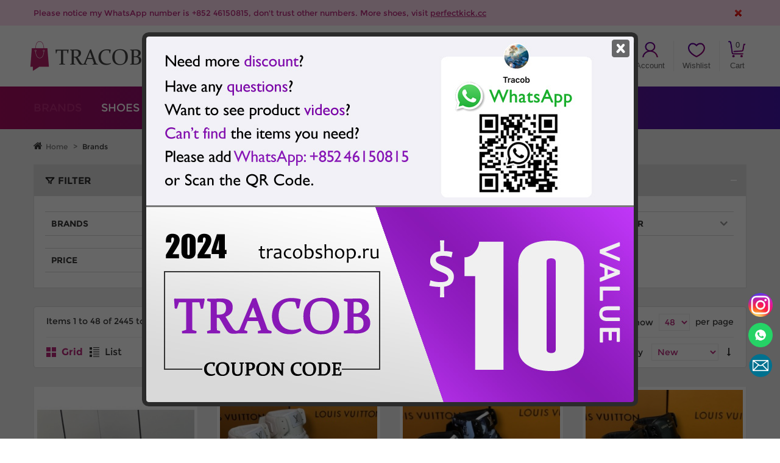

--- FILE ---
content_type: text/html; charset=UTF-8
request_url: https://www.tracobshop.ru/brands/
body_size: 10371
content:
<!DOCTYPE html PUBLIC "-//W3C//DTD XHTML 1.0 Strict//EN" "http://www.w3.org/TR/xhtml1/DTD/xhtml1-strict.dtd">
<html xmlns="http://www.w3.org/1999/xhtml" xml:lang="en" lang="en">
<head>
<meta http-equiv="Content-Type" content="text/html; charset=utf-8" />
<title>Brands  - Tracob Shop</title>
<meta name="viewport" content="width=device-width, initial-scale=1.0, maximum-scale=1.0, user-scalable=no" />
<meta name="description" content="" />
<meta name="keywords" content="" />
<meta name="robots" content="INDEX,FOLLOW" />
<link rel="icon" href="https://www.tracobshop.ru/skin/frontend/default/fashion/favicon.ico" type="image/x-icon" />
<link rel="shortcut icon" href="https://www.tracobshop.ru/skin/frontend/default/fashion/favicon.ico" type="image/x-icon" />
<base href="https://www.tracobshop.ru/" />

<!--[if lt IE 7]>
<script type="text/javascript">
//<![CDATA[
    var BLANK_URL = 'https://www.tracobshop.ru/js/blank.html';
    var BLANK_IMG = 'https://www.tracobshop.ru/js/spacer.gif';
//]]>
</script>
<![endif]-->

<link rel="stylesheet" type="text/css" href="https://www.tracobshop.ru/skin/frontend/default/fashion/css/font-awesome.css" media="all" />
<link rel="stylesheet" type="text/css" href="https://www.tracobshop.ru/skin/frontend/default/fashion/css/styles.css" media="all" />
<link rel="stylesheet" type="text/css" href="https://www.tracobshop.ru/skin/frontend/default/fashion/css/extra_style.css" media="all" />
<link rel="stylesheet" type="text/css" href="https://www.tracobshop.ru/skin/frontend/default/fashion/css/nav_phone.css" media="all" />
<link rel="stylesheet" type="text/css" href="https://www.tracobshop.ru/skin/frontend/default/fashion/css/bootstrap.css" media="all" />
<link rel="stylesheet" type="text/css" href="https://www.tracobshop.ru/skin/frontend/default/fashion/css/responsive.css" media="all" />
<link rel="stylesheet" type="text/css" href="https://www.tracobshop.ru/skin/frontend/default/fashion/css/nivoslider.css" media="all" />
<link rel="stylesheet" type="text/css" href="https://www.tracobshop.ru/skin/frontend/default/fashion/css/owl.carousel.css" media="all" />
<link rel="stylesheet" type="text/css" href="https://www.tracobshop.ru/skin/frontend/default/fashion/css/jquery.lightbox.css" media="all" />
<link rel="stylesheet" type="text/css" href="https://www.tracobshop.ru/skin/frontend/base/default/css/magegiant/dailydeal.css" media="all" />
<link rel="stylesheet" type="text/css" href="https://www.tracobshop.ru/skin/frontend/default/fashion/css/jquery-ui.min.css" media="all" />
<link rel="stylesheet" type="text/css" href="https://www.tracobshop.ru/skin/frontend/default/fashion/css/print.css" media="print" />
<script type="text/javascript" src="https://www.tracobshop.ru/media/js/7e36a66460068bf5f6e2849e0a7d7386.js"></script>
<!--[if lt IE 8]>
<link rel="stylesheet" type="text/css" href="https://www.tracobshop.ru/skin/frontend/default/fashion/css/styles-ie.css" media="all" />
<![endif]-->
<!--[if lt IE 7]>
<script type="text/javascript" src="https://www.tracobshop.ru/media/js/f08e7c80e03cf1b9d1be8df00822bb75.js"></script>
<![endif]-->

<script type="text/javascript">
//<![CDATA[
Mage.Cookies.path     = '/';
Mage.Cookies.domain   = '.www.tracobshop.ru';
//]]>
</script>
<script type="text/javascript">//<![CDATA[
        var Translator = new Translate([]);
        //]]></script>
</head>
<body class=" catalog-category-view categorypath-brands- category-brands">
<div class="wrapper en-lang-class">
        <noscript>
        <div class="global-site-notice noscript">
            <div class="notice-inner">
                <p>
                    <strong>JavaScript seems to be disabled in your browser.</strong><br />
                    You must have JavaScript enabled in your browser to utilize the functionality of this website.                </p>
            </div>
        </div>
    </noscript>
    <div class="page">
        <!--[if lt IE 9]>
<div style='position: absolute; z-index:9999; top:0; left:50%; margin-left:-450px;'>
<a href="http://windows.microsoft.com/en-US/internet-explorer/products/ie/home">
<img src="https://www.tracobshop.ru/skin/frontend/default/fashion/images/outdated_browser.gif" border="0" alt="You are using an outdated browser, update it now!" />
</a></div>
<![endif]-->

<script type="text/javascript">
jQuery(document).ready(function () {
   var flagNotice = 1;
   var noticeInfo = "Please notice my WhatsApp number is +852 46150815, don't trust other numbers. More shoes, visit <a href=\"https://www.perfectkick.cc/#tracob\">perfectkick.cc</a>";
   var botHtml = '<div id="botNotice" class="gbNotice">';
   botHtml += '<div class="gbNoticeClose"></div>';
   botHtml += noticeInfo;
   botHtml += '</div>';

   var topHtml = '<div id="topNotice" class="gbNotice">';
   topHtml += '<ul><div class="gbNoticeClose"></div>';
   topHtml += '<li>'+noticeInfo+'</li>';
   topHtml += '</ul></div>';

   if(flagNotice && readCookie("botNotice")!="ok"){
      jQuery("body").append(botHtml);
   }
   if(flagNotice && readCookie("topNotice")!="ok"){
      jQuery(".header-container").prepend(topHtml);
   }

   jQuery('#botNotice .gbNoticeClose').click(function(){
	  jQuery('#botNotice').hide();
	  writeCookie("botNotice","ok",300);
   });
   jQuery('#topNotice .gbNoticeClose').click(function(){
	  jQuery('#topNotice').hide();
	  writeCookie("topNotice","ok",300);
   });
});
</script>

<div class="header-container">
  <div class="top-link">
    <div class="container">
        <div class="row">
	    <div class="top-link-inner">
	       <div class="header-language header-button">
	<a href="javascript:;" class="en"><span>English</span></a>
	<ul>
                	    <li class="en">
	    <a href="https://www.tracobshop.ru/brands/?___store=en&amp;___from_store=en" title="en_US" class="on">English</a>
            </li>
                	    <li class="fr">
	    <a href="https://www.tracobshop.ru/brands/?___store=fr&amp;___from_store=en" title="fr_FR">Français</a>
            </li>
                	    <li class="de">
	    <a href="https://www.tracobshop.ru/brands/?___store=de&amp;___from_store=en" title="de_DE">Deutsch</a>
            </li>
                	    <li class="es">
	    <a href="https://www.tracobshop.ru/brands/?___store=es&amp;___from_store=en" title="es_ES">Español</a>
            </li>
                	    <li class="it">
	    <a href="https://www.tracobshop.ru/brands/?___store=it&amp;___from_store=en" title="it_IT">Italiano</a>
            </li>
        	</ul>
</div>
	       
<div class="header-currency header-button">
      <a href="javascript:;" class="USD"><span>USD</span></a>
      <ul>
         	          <li class="AUD">
            <a href="https://www.tracobshop.ru/directory/currency/switch/currency/AUD/uenc/aHR0cHM6Ly93d3cudHJhY29ic2hvcC5ydS9icmFuZHMv/">AUD <span>(A$)</span></a>
         </li>
         	          <li class="GBP">
            <a href="https://www.tracobshop.ru/directory/currency/switch/currency/GBP/uenc/aHR0cHM6Ly93d3cudHJhY29ic2hvcC5ydS9icmFuZHMv/">GBP <span>(£)</span></a>
         </li>
         	          <li class="CAD">
            <a href="https://www.tracobshop.ru/directory/currency/switch/currency/CAD/uenc/aHR0cHM6Ly93d3cudHJhY29ic2hvcC5ydS9icmFuZHMv/">CAD <span>(CA$)</span></a>
         </li>
         	          <li class="EUR">
            <a href="https://www.tracobshop.ru/directory/currency/switch/currency/EUR/uenc/aHR0cHM6Ly93d3cudHJhY29ic2hvcC5ydS9icmFuZHMv/">EUR <span>(€)</span></a>
         </li>
         	          <li class="USD selected">
            <a href="https://www.tracobshop.ru/directory/currency/switch/currency/USD/uenc/aHR0cHM6Ly93d3cudHJhY29ic2hvcC5ydS9icmFuZHMv/">USD <span>(US$)</span></a>
         </li>
               </ul>
</div>
	       <div class="header-link header-button">
      <a href="javascript:;"><span>Account</span></a>
      <ul >
                       <li class="first" ><a href="https://www.tracobshop.ru/customer/account/" title="My Account" >My Account</a></li>
                               <li ><a href="https://www.tracobshop.ru/checkout/" title="Checkout" class="top-link-checkout">Checkout</a></li>
                               <li class=" last" ><a href="https://www.tracobshop.ru/customer/account/login/" title="Log In" class="Login_link">Log In</a></li>
              </ul>
</div>
	      <div class="header-wishlist header-button">
	         <a href="https://www.tracobshop.ru/wishlist/">
		    <span>Wishlist</span>
		 </a>
	      </div>
	       
<div class="top-cart header-button">
    <a href="javascript:;"> Cart <span class="my-cart">0</span> </a>
    <div class="top-cart-content">
                        <p class="empty">You have no items in your shopping cart.</p>
        <div class="top-subtotal">Subtotal: <span class="price"><span class="price">US$0.00</span></span></div> 
                
                
            </div>
</div>
	    </div>

	    <div class="logo-header">
	       	       <a href="https://www.tracobshop.ru/" title="Tracob Shop" class="logo"><img width="300" src="https://www.tracobshop.ru/skin/frontend/default/fashion/images/logo.png" alt="Tracob Shop" /></a>
	                   </div>

	    <div class="top-search-inner">
	       <form id="search_mini_form" action="https://www.tracobshop.ru/catalogsearch/result/" method="get">
    <div class="form-search">
        <input id="search" type="text" name="q" value="" class="input-text" maxlength="128" />
        <div class="loading_image_search"></div>
	<button type="submit" title="Search" class="button"><span><span><i class="fa icon-search"></i></span></span></button>
        <div id="search_autocomplete" class="search-autocomplete"></div>
        <script type="text/javascript">
        //<![CDATA[
            var searchForm = new Varien.searchForm('search_mini_form', 'search', '');
            searchForm.initAutocomplete('https://www.tracobshop.ru/catalogsearch/ajax/suggest/', 'search_autocomplete');
        //]]>
        </script>
    </div>
</form>
	    </div>
	</div>
    </div>
  </div>
  <div class="nav-container">
   <div class="container">
      <div class="row">

      <div id="nav-box">
      <div id="nav-phone">Categories</div>
      <ul id="nav" class="nav-menu">
        <li class="level0 nav-1 active level-top first parent">
<a href="https://www.tracobshop.ru/brands/" class="level-top">
<span>Brands</span>
</a>
<ul class="level0">
<li class="level1 nav-1-1 first">
<a href="https://www.tracobshop.ru/brands/nike/">
<span>Nike</span>
</a>
</li><li class="level1 nav-1-2">
<a href="https://www.tracobshop.ru/brands/adidas/">
<span>Adidas</span>
</a>
</li><li class="level1 nav-1-3">
<a href="https://www.tracobshop.ru/brands/air-jordan/">
<span>Air Jordan</span>
</a>
</li><li class="level1 nav-1-4">
<a href="https://www.tracobshop.ru/brands/alexander-mcqueen/">
<span>Alexander McQueen</span>
</a>
</li><li class="level1 nav-1-5">
<a href="https://www.tracobshop.ru/brands/balenciaga/">
<span>Balenciaga</span>
</a>
</li><li class="level1 nav-1-6">
<a href="https://www.tracobshop.ru/brands/off-white/">
<span>Off-White</span>
</a>
</li><li class="level1 nav-1-7">
<a href="https://www.tracobshop.ru/brands/chanel/">
<span>Chanel</span>
</a>
</li><li class="level1 nav-1-8">
<a href="https://www.tracobshop.ru/brands/dior/">
<span>Dior</span>
</a>
</li><li class="level1 nav-1-9">
<a href="https://www.tracobshop.ru/brands/fendi/">
<span>Fendi</span>
</a>
</li><li class="level1 nav-1-10">
<a href="https://www.tracobshop.ru/brands/gucci/">
<span>Gucci</span>
</a>
</li><li class="level1 nav-1-11">
<a href="https://www.tracobshop.ru/brands/louis-vuitton/">
<span>Louis Vuitton</span>
</a>
</li><li class="level1 nav-1-12">
<a href="https://www.tracobshop.ru/brands/supreme/">
<span>Supreme</span>
</a>
</li><li class="level1 nav-1-13">
<a href="https://www.tracobshop.ru/brands/valentino/">
<span>Valentino</span>
</a>
</li><li class="level1 nav-1-14">
<a href="https://www.tracobshop.ru/brands/canada-goose/">
<span>Canada Goose</span>
</a>
</li><li class="level1 nav-1-15">
<a href="https://www.tracobshop.ru/brands/moncler/">
<span>Moncler</span>
</a>
</li><li class="level1 nav-1-16">
<a href="https://www.tracobshop.ru/brands/bottega-venete/">
<span>Bottega Venete</span>
</a>
</li><li class="level1 nav-1-17">
<a href="https://www.tracobshop.ru/brands/prada/">
<span>Prada</span>
</a>
</li><li class="level1 nav-1-18 last">
<a href="https://www.tracobshop.ru/brands/christian-louboutin/">
<span>Christian Louboutin</span>
</a>
</li>
</ul>
</li><li class="level0 nav-2 level-top parent">
<a href="https://www.tracobshop.ru/shoes/" class="level-top">
<span>Shoes</span>
</a>
<ul class="level0">
<li class="level1 nav-2-1 first parent">
<a href="https://www.tracobshop.ru/shoes/women/">
<span>Women</span>
</a>
<ul class="level1">
<li class="level2 nav-2-1-1 first">
<a href="https://www.tracobshop.ru/shoes/women/pumps/">
<span>Pumps</span>
</a>
</li><li class="level2 nav-2-1-2">
<a href="https://www.tracobshop.ru/shoes/women/sandals/">
<span>Sandals</span>
</a>
</li><li class="level2 nav-2-1-3">
<a href="https://www.tracobshop.ru/shoes/women/sneakers/">
<span>Sneakers</span>
</a>
</li><li class="level2 nav-2-1-4">
<a href="https://www.tracobshop.ru/shoes/women/boots/">
<span>Boots</span>
</a>
</li><li class="level2 nav-2-1-5">
<a href="https://www.tracobshop.ru/shoes/women/flats/">
<span>Flats</span>
</a>
</li><li class="level2 nav-2-1-6">
<a href="https://www.tracobshop.ru/shoes/women/espadrilles/">
<span>Espadrilles</span>
</a>
</li><li class="level2 nav-2-1-7 last">
<a href="https://www.tracobshop.ru/shoes/women/loafers/">
<span>Loafers</span>
</a>
</li>
</ul>
</li><li class="level1 nav-2-2 last parent">
<a href="https://www.tracobshop.ru/shoes/men/">
<span>Men</span>
</a>
<ul class="level1">
<li class="level2 nav-2-2-8 first">
<a href="https://www.tracobshop.ru/shoes/men/sneakers/">
<span>Sneakers</span>
</a>
</li><li class="level2 nav-2-2-9">
<a href="https://www.tracobshop.ru/shoes/men/sandals/">
<span>Sandals</span>
</a>
</li><li class="level2 nav-2-2-10">
<a href="https://www.tracobshop.ru/shoes/men/loafers/">
<span>Loafers</span>
</a>
</li><li class="level2 nav-2-2-11 last">
<a href="https://www.tracobshop.ru/shoes/men/boots/">
<span>Boots</span>
</a>
</li>
</ul>
</li>
</ul>
</li><li class="level0 nav-3 level-top parent">
<a href="https://www.tracobshop.ru/bags/" class="level-top">
<span>Bags</span>
</a>
<ul class="level0">
<li class="level1 nav-3-1 first parent">
<a href="https://www.tracobshop.ru/bags/women/">
<span>Women</span>
</a>
<ul class="level1">
<li class="level2 nav-3-1-1 first">
<a href="https://www.tracobshop.ru/bags/women/top-handles/">
<span>Top Handles</span>
</a>
</li><li class="level2 nav-3-1-2">
<a href="https://www.tracobshop.ru/bags/women/shoulder-bags/">
<span>Shoulder Bags</span>
</a>
</li><li class="level2 nav-3-1-3">
<a href="https://www.tracobshop.ru/bags/women/backpacks/">
<span>Backpacks</span>
</a>
</li><li class="level2 nav-3-1-4">
<a href="https://www.tracobshop.ru/bags/women/flap-bags/">
<span>Flap Bags</span>
</a>
</li><li class="level2 nav-3-1-5">
<a href="https://www.tracobshop.ru/bags/women/totes/">
<span>Totes</span>
</a>
</li><li class="level2 nav-3-1-6">
<a href="https://www.tracobshop.ru/bags/women/hobo-bags/">
<span>Hobo Bags</span>
</a>
</li><li class="level2 nav-3-1-7">
<a href="https://www.tracobshop.ru/bags/women/bucket-bags/">
<span>Bucket Bags</span>
</a>
</li><li class="level2 nav-3-1-8">
<a href="https://www.tracobshop.ru/bags/women/belt-bags/">
<span>Belt Bags</span>
</a>
</li><li class="level2 nav-3-1-9">
<a href="https://www.tracobshop.ru/bags/women/travel-bags/">
<span>Travel Bags</span>
</a>
</li><li class="level2 nav-3-1-10">
<a href="https://www.tracobshop.ru/bags/women/small-bags/">
<span>Small Bags</span>
</a>
</li><li class="level2 nav-3-1-11">
<a href="https://www.tracobshop.ru/bags/women/wallets/">
<span>Wallets</span>
</a>
</li><li class="level2 nav-3-1-12 last">
<a href="https://www.tracobshop.ru/bags/women/clutches/">
<span>Clutches</span>
</a>
</li>
</ul>
</li><li class="level1 nav-3-2 last parent">
<a href="https://www.tracobshop.ru/bags/men/">
<span>Men</span>
</a>
<ul class="level1">
<li class="level2 nav-3-2-13 first">
<a href="https://www.tracobshop.ru/bags/men/messenger-bags/">
<span>Messenger Bags</span>
</a>
</li><li class="level2 nav-3-2-14">
<a href="https://www.tracobshop.ru/bags/men/belt-bags/">
<span>Belt Bags</span>
</a>
</li><li class="level2 nav-3-2-15">
<a href="https://www.tracobshop.ru/bags/men/shoulder-bags/">
<span>Shoulder Bags</span>
</a>
</li><li class="level2 nav-3-2-16">
<a href="https://www.tracobshop.ru/bags/men/backpacks/">
<span>Backpacks</span>
</a>
</li><li class="level2 nav-3-2-17">
<a href="https://www.tracobshop.ru/bags/men/travel-bags/">
<span>Travel Bags</span>
</a>
</li><li class="level2 nav-3-2-18">
<a href="https://www.tracobshop.ru/bags/men/wallets/">
<span>Wallets</span>
</a>
</li><li class="level2 nav-3-2-19">
<a href="https://www.tracobshop.ru/bags/men/clutches/">
<span>Clutches</span>
</a>
</li><li class="level2 nav-3-2-20 last">
<a href="https://www.tracobshop.ru/bags/men/briefcases/">
<span>Briefcases</span>
</a>
</li>
</ul>
</li>
</ul>
</li><li class="level0 nav-4 level-top parent">
<a href="https://www.tracobshop.ru/clothes/" class="level-top">
<span>Clothes</span>
</a>
<ul class="level0">
<li class="level1 nav-4-1 first parent">
<a href="https://www.tracobshop.ru/clothes/men/">
<span>Men</span>
</a>
<ul class="level1">
<li class="level2 nav-4-1-1 first">
<a href="https://www.tracobshop.ru/clothes/men/jackets/">
<span>Jackets</span>
</a>
</li><li class="level2 nav-4-1-2">
<a href="https://www.tracobshop.ru/clothes/men/coats/">
<span>Coats</span>
</a>
</li><li class="level2 nav-4-1-3">
<a href="https://www.tracobshop.ru/clothes/men/vests/">
<span>Vests</span>
</a>
</li><li class="level2 nav-4-1-4">
<a href="https://www.tracobshop.ru/clothes/men/t-shirts/">
<span>T-shirts</span>
</a>
</li><li class="level2 nav-4-1-5">
<a href="https://www.tracobshop.ru/clothes/men/polos/">
<span>Polos</span>
</a>
</li><li class="level2 nav-4-1-6">
<a href="https://www.tracobshop.ru/clothes/men/sweaters/">
<span>Sweaters</span>
</a>
</li><li class="level2 nav-4-1-7 last">
<a href="https://www.tracobshop.ru/clothes/men/shorts/">
<span>Shorts</span>
</a>
</li>
</ul>
</li><li class="level1 nav-4-2 last parent">
<a href="https://www.tracobshop.ru/clothes/women/">
<span>Women</span>
</a>
<ul class="level1">
<li class="level2 nav-4-2-8 first">
<a href="https://www.tracobshop.ru/clothes/women/jackets/">
<span>Jackets</span>
</a>
</li><li class="level2 nav-4-2-9">
<a href="https://www.tracobshop.ru/clothes/women/coats/">
<span>Coats</span>
</a>
</li><li class="level2 nav-4-2-10 last">
<a href="https://www.tracobshop.ru/clothes/women/vests/">
<span>Vests</span>
</a>
</li>
</ul>
</li>
</ul>
</li><li class="level0 nav-5 level-top parent">
<a href="https://www.tracobshop.ru/accessories/" class="level-top">
<span>Accessories</span>
</a>
<ul class="level0">
<li class="level1 nav-5-1 first">
<a href="https://www.tracobshop.ru/accessories/belts/">
<span>Belts</span>
</a>
</li><li class="level1 nav-5-2">
<a href="https://www.tracobshop.ru/accessories/caps/">
<span>Caps</span>
</a>
</li><li class="level1 nav-5-3 last">
<a href="https://www.tracobshop.ru/accessories/key-holders/">
<span>Key Holders</span>
</a>
</li>
</ul>
</li><li class="level0 nav-6 level-top last">
<a href="https://www.tracobshop.ru/new-arrival/" class="level-top">
<span>New Arrival</span>
</a>
</li>	<li class="level0 nav-custom level-top">
<a href="/reviews.html" class="level-top" target="_blank">
<span>Payment & Reviews</span>
</a></li>      </ul>
      <div class="clear"></div>
      </div>

      </div>
   </div>
</div>

<script type="text/javascript">
var navHtml1="",navHtml2="",navHtml3="";
navHtml1 = '<li class="level1 parent"><a href="#"><span>Hot Sale</span></a><ul class="level1"><li class="level2 first"><a href="https://www.perfectkick.cc/air-jordan/air-jordan-1/"><span>Air Jordan 1</span></a></li><li class="level2"><a href="https://www.perfectkick.cc/adidas/yeezy-350-v2/"><span>Yeezy 350 V2</span></a></li><li class="level2"><a href="https://www.perfectkick.cc/nike/nike-dunk-sb/"><span>Nike Dunk SB</span></a></li><li class="level2"><a href="https://www.perfectkick.cc/balenciaga/triple-s-trainers/"><span>Balenciaga Triple S</span></a></li><li class="level2"><a href="https://www.perfectkick.cc/alexander-mcqueen/"><span>Alexander McQueen</span></a></li></ul></li><li class="level1 parent"><a href="#"><span>Sports Shoes</span></a><ul class="level1"><li class="level2 first"><a href="https://www.perfectkick.cc/adidas/"><span>Adidas</span></a></li><li class="level2"><a href="https://www.perfectkick.cc/nike/"><span>Nike</span></a></li><li class="level2"><a href="https://www.perfectkick.cc/off-white/"><span>Off-White</span></a></li><li class="level2"><a href="https://www.perfectkick.cc/air-jordan/"><span>Air Jordan</span></a></li><li class="level2"><a href="https://www.perfectkick.cc/balenciaga/"><span>Balenciaga</span></a></li></ul></li><li class="level1 parent"><a href="#"><span>Fashion Shoes</span></a><ul class="level1"><li class="level2 first"><a href="/shoes/?brand=104"><span>Chanel</span></a></li><li class="level2"><a href="/shoes/?brand=121"><span>Dior</span></a></li><li class="level2"><a href="/shoes/?brand=125"><span>Gucci</span></a></li><li class="level2"><a href="/shoes/?brand=75"><span>Louis Vuitton</span></a></li></ul></li>';
navHtml2 = '<li class="level1 parent"><a href="#"><span>Hot Sale</span></a><ul class="level1"><li class="level2 first"><a href="/bags/?filter=99"><span>Chanel BOY</span></a></li><li class="level2"><a href="/bags/?filter=100"><span>Chanel Classic</span></a></li><li class="level2"><a href="/bags/?filter=116"><span>LV Iconic</span></a></li><li class="level2"><a href="/bags/?filter=115"><span>LV Monogram</span></a></li></ul></li><li class="level1 parent"><a href="#"><span>Popular Brands</span></a><ul class="level1"><li class="level2 first"><a href="/bags/?brand=104"><span>Chanel</span></a></li><li class="level2"><a href="/bags/?brand=121"><span>Dior</span></a></li><li class="level2"><a href="/bags/?brand=119"><span>Fendi</span></a></li><li class="level2"><a href="/bags/?brand=125"><span>Gucci</span></a></li><li class="level2"><a href="/bags/?brand=38"><span>Louis Vuitton</span></a></li></ul></li>';
jQuery("#nav").children("li.level0").each(function(i){
   var topCategory = jQuery(this).children("a.level-top").html();
   if(topCategory.indexOf("Shoes")!=-1 && navHtml1) jQuery(this).children("ul.level0").append(navHtml1);
   if(topCategory.indexOf("Bags")!=-1 && navHtml2) jQuery(this).children("ul.level0").append(navHtml2);
   if(topCategory.indexOf("Clothes")!=-1 && navHtml3) jQuery(this).children("ul.level0").append(navHtml3);
});
</script></div>
<div class="nav-shadow"></div>

        <div class="main-container col2-left-layout">
            <div class="container">
                <div class="row">
                    <div class="main">
               		<div class="breadcrumbs">
    <ul>
                    <li class="home">
                            <a href="https://www.tracobshop.ru/" title="Go to Home Page">Home</a>
                                        <span>></span>
                        </li>
                    <li class="category14">
                            <strong>Brands</strong>
                                    </li>
            </ul>
</div>
			<div class="col-left sidebar col-xs-12">
			    <div class="block block-layered-nav">
    <div class="block-title">
        <strong><span>Filter</span></strong>
    </div>
    <div class="block-content">
	        	

                    <ul id="narrow-by-list">
                                                                    <li class="filter">
		       <a class="filter-name">Category</a>
                       <div class="filter-items">
<ol>
    <li>
                <a href="https://www.tracobshop.ru/brands/?cat=30">
	   Nike	   <em>(43)</em>	</a>
            </li>
    <li>
                <a href="https://www.tracobshop.ru/brands/?cat=20">
	   Adidas	   <em>(83)</em>	</a>
            </li>
    <li>
                <a href="https://www.tracobshop.ru/brands/?cat=28">
	   Air Jordan	   <em>(80)</em>	</a>
            </li>
    <li>
                <a href="https://www.tracobshop.ru/brands/?cat=131">
	   Alexander McQueen	   <em>(9)</em>	</a>
            </li>
    <li>
                <a href="https://www.tracobshop.ru/brands/?cat=15">
	   Balenciaga	   <em>(204)</em>	</a>
            </li>
    <li>
                <a href="https://www.tracobshop.ru/brands/?cat=27">
	   Off-White	   <em>(40)</em>	</a>
            </li>
    <li>
                <a href="https://www.tracobshop.ru/brands/?cat=33">
	   Chanel	   <em>(646)</em>	</a>
            </li>
    <li>
                <a href="https://www.tracobshop.ru/brands/?cat=116">
	   Dior	   <em>(213)</em>	</a>
            </li>
    <li>
                <a href="https://www.tracobshop.ru/brands/?cat=109">
	   Fendi	   <em>(121)</em>	</a>
            </li>
    <li>
                <a href="https://www.tracobshop.ru/brands/?cat=117">
	   Gucci	   <em>(168)</em>	</a>
            </li>
    <li>
                <a href="https://www.tracobshop.ru/brands/?cat=29">
	   Louis Vuitton	   <em>(296)</em>	</a>
            </li>
    <li>
                <a href="https://www.tracobshop.ru/brands/?cat=26">
	   Supreme	   <em>(7)</em>	</a>
            </li>
    <li>
                <a href="https://www.tracobshop.ru/brands/?cat=118">
	   Valentino	   <em>(21)</em>	</a>
            </li>
    <li>
                <a href="https://www.tracobshop.ru/brands/?cat=119">
	   Canada Goose	   <em>(28)</em>	</a>
            </li>
    <li>
                <a href="https://www.tracobshop.ru/brands/?cat=130">
	   Moncler	   <em>(33)</em>	</a>
            </li>
    <li>
                <a href="https://www.tracobshop.ru/brands/?cat=138">
	   Bottega Venete	   <em>(160)</em>	</a>
            </li>
    <li>
                <a href="https://www.tracobshop.ru/brands/?cat=139">
	   Prada	   <em>(96)</em>	</a>
            </li>
    <li>
                <a href="https://www.tracobshop.ru/brands/?cat=142">
	   Christian Louboutin	   <em>(248)</em>	</a>
            </li>
</ol>
</div>
		    </li>
                                                                    <li class="filter">
		       <a class="filter-name">Brands</a>
                       <div class="filter-items">
<ol>
    <li>
                <a href="https://www.tracobshop.ru/brands/?brand=55">
	   Adidas	   <em>(83)</em>	</a>
            </li>
    <li>
                <a href="https://www.tracobshop.ru/brands/?brand=56">
	   Nike	   <em>(43)</em>	</a>
            </li>
    <li>
                <a href="https://www.tracobshop.ru/brands/?brand=53">
	   Off-White	   <em>(38)</em>	</a>
            </li>
    <li>
                <a href="https://www.tracobshop.ru/brands/?brand=57">
	   Air Jordan	   <em>(80)</em>	</a>
            </li>
    <li>
                <a href="https://www.tracobshop.ru/brands/?brand=130">
	   Alexander McQueen	   <em>(9)</em>	</a>
            </li>
    <li>
                <a href="https://www.tracobshop.ru/brands/?brand=49">
	   Balenciaga	   <em>(204)</em>	</a>
            </li>
    <li>
                <a href="https://www.tracobshop.ru/brands/?brand=137">
	   Bottega Veneta	   <em>(160)</em>	</a>
            </li>
    <li>
                <a href="https://www.tracobshop.ru/brands/?brand=104">
	   Chanel	   <em>(646)</em>	</a>
            </li>
    <li>
                <a href="https://www.tracobshop.ru/brands/?brand=132">
	   Christian Louboutin	   <em>(248)</em>	</a>
            </li>
    <li>
                <a href="https://www.tracobshop.ru/brands/?brand=121">
	   Dior	   <em>(212)</em>	</a>
            </li>
    <li>
                <a href="https://www.tracobshop.ru/brands/?brand=119">
	   Fendi	   <em>(121)</em>	</a>
            </li>
    <li>
                <a href="https://www.tracobshop.ru/brands/?brand=125">
	   Gucci	   <em>(168)</em>	</a>
            </li>
    <li>
                <a href="https://www.tracobshop.ru/brands/?brand=75">
	   Louis Vuitton	   <em>(296)</em>	</a>
            </li>
    <li>
                <a href="https://www.tracobshop.ru/brands/?brand=136">
	   Prada	   <em>(96)</em>	</a>
            </li>
    <li>
                <a href="https://www.tracobshop.ru/brands/?brand=54">
	   Supreme	   <em>(7)</em>	</a>
            </li>
    <li>
                <a href="https://www.tracobshop.ru/brands/?brand=124">
	   Valentino	   <em>(22)</em>	</a>
            </li>
    <li>
                <a href="https://www.tracobshop.ru/brands/?brand=122">
	   Moncler	   <em>(33)</em>	</a>
            </li>
    <li>
                <a href="https://www.tracobshop.ru/brands/?brand=123">
	   Canada Goose	   <em>(28)</em>	</a>
            </li>
</ol>
</div>
		    </li>
                                                                    <li class="filter">
		       <a class="filter-name">Gender</a>
                       <div class="filter-items">
<ol>
    <li>
                <a href="https://www.tracobshop.ru/brands/?gender=40">
	   Kids	   <em>(2)</em>	</a>
            </li>
    <li>
                <a href="https://www.tracobshop.ru/brands/?gender=41">
	   Men	   <em>(855)</em>	</a>
            </li>
    <li>
                <a href="https://www.tracobshop.ru/brands/?gender=42">
	   Women	   <em>(2004)</em>	</a>
            </li>
</ol>
</div>
		    </li>
                                                                    <li class="filter">
		       <a class="filter-name">Department</a>
                       <div class="filter-items">
<ol>
    <li>
                <a href="https://www.tracobshop.ru/brands/?topcat=43">
	   Shoes	   <em>(1279)</em>	</a>
            </li>
    <li>
                <a href="https://www.tracobshop.ru/brands/?topcat=45">
	   Bags	   <em>(1034)</em>	</a>
            </li>
    <li>
                <a href="https://www.tracobshop.ru/brands/?topcat=44">
	   Clothes	   <em>(98)</em>	</a>
            </li>
    <li>
                <a href="https://www.tracobshop.ru/brands/?topcat=46">
	   Accessories	   <em>(31)</em>	</a>
            </li>
</ol>
</div>
		    </li>
                                                                    <li class="filter">
		       <a class="filter-name">Category</a>
                       <div class="filter-items">
<ol>
    <li>
                <a href="https://www.tracobshop.ru/brands/?subcat=86">
	   Boots	   <em>(60)</em>	</a>
            </li>
    <li>
                <a href="https://www.tracobshop.ru/brands/?subcat=85">
	   Pumps	   <em>(146)</em>	</a>
            </li>
    <li>
                <a href="https://www.tracobshop.ru/brands/?subcat=47">
	   Sneakers	   <em>(784)</em>	</a>
            </li>
    <li>
                <a href="https://www.tracobshop.ru/brands/?subcat=87">
	   Flats	   <em>(54)</em>	</a>
            </li>
    <li>
                <a href="https://www.tracobshop.ru/brands/?subcat=48">
	   Sandals	   <em>(176)</em>	</a>
            </li>
    <li>
                <a href="https://www.tracobshop.ru/brands/?subcat=111">
	   Loafers	   <em>(57)</em>	</a>
            </li>
    <li>
                <a href="https://www.tracobshop.ru/brands/?subcat=84">
	   Espadrilles	   <em>(2)</em>	</a>
            </li>
    <li>
                <a href="https://www.tracobshop.ru/brands/?subcat=88">
	   Top Handles	   <em>(98)</em>	</a>
            </li>
    <li>
                <a href="https://www.tracobshop.ru/brands/?subcat=89">
	   Shoulder Bags	   <em>(559)</em>	</a>
            </li>
    <li>
                <a href="https://www.tracobshop.ru/brands/?subcat=95">
	   Backpacks	   <em>(19)</em>	</a>
            </li>
    <li>
                <a href="https://www.tracobshop.ru/brands/?subcat=91">
	   Flap Bags	   <em>(321)</em>	</a>
            </li>
    <li>
                <a href="https://www.tracobshop.ru/brands/?subcat=90">
	   Totes	   <em>(222)</em>	</a>
            </li>
    <li>
                <a href="https://www.tracobshop.ru/brands/?subcat=96">
	   Belt Bags	   <em>(8)</em>	</a>
            </li>
    <li>
                <a href="https://www.tracobshop.ru/brands/?subcat=92">
	   Bucket Bags	   <em>(17)</em>	</a>
            </li>
    <li>
                <a href="https://www.tracobshop.ru/brands/?subcat=93">
	   Hobo Bags	   <em>(33)</em>	</a>
            </li>
    <li>
                <a href="https://www.tracobshop.ru/brands/?subcat=114">
	   Messenger Bags	   <em>(33)</em>	</a>
            </li>
    <li>
                <a href="https://www.tracobshop.ru/brands/?subcat=94">
	   Travel Bags	   <em>(25)</em>	</a>
            </li>
    <li>
                <a href="https://www.tracobshop.ru/brands/?subcat=138">
	   Briefcases	   <em>(12)</em>	</a>
            </li>
    <li>
                <a href="https://www.tracobshop.ru/brands/?subcat=139">
	   Clutches	   <em>(44)</em>	</a>
            </li>
    <li>
                <a href="https://www.tracobshop.ru/brands/?subcat=97">
	   Small Bags	   <em>(80)</em>	</a>
            </li>
    <li>
                <a href="https://www.tracobshop.ru/brands/?subcat=98">
	   Wallets	   <em>(27)</em>	</a>
            </li>
    <li>
                <a href="https://www.tracobshop.ru/brands/?subcat=126">
	   Coats	   <em>(16)</em>	</a>
            </li>
    <li>
                <a href="https://www.tracobshop.ru/brands/?subcat=105">
	   Jackets	   <em>(50)</em>	</a>
            </li>
    <li>
                <a href="https://www.tracobshop.ru/brands/?subcat=106">
	   Vests	   <em>(12)</em>	</a>
            </li>
    <li>
                <a href="https://www.tracobshop.ru/brands/?subcat=107">
	   T-shirts	   <em>(14)</em>	</a>
            </li>
    <li>
                <a href="https://www.tracobshop.ru/brands/?subcat=108">
	   Polos	   <em>(4)</em>	</a>
            </li>
    <li>
                <a href="https://www.tracobshop.ru/brands/?subcat=117">
	   Sweaters	   <em>(2)</em>	</a>
            </li>
    <li>
                <a href="https://www.tracobshop.ru/brands/?subcat=110">
	   Shorts	   <em>(6)</em>	</a>
            </li>
    <li>
                <a href="https://www.tracobshop.ru/brands/?subcat=112">
	   Belts	   <em>(21)</em>	</a>
            </li>
    <li>
                <a href="https://www.tracobshop.ru/brands/?subcat=118">
	   Caps	   <em>(9)</em>	</a>
            </li>
    <li>
                <a href="https://www.tracobshop.ru/brands/?subcat=113">
	   Key Holders	   <em>(1)</em>	</a>
            </li>
</ol>
</div>
		    </li>
                                                                    <li class="filter">
		       <a class="filter-name">Collection</a>
                       <div class="filter-items">
<ol>
    <li>
                <a href="https://www.tracobshop.ru/brands/?filter=63">
	   Air Jordan 1	   <em>(34)</em>	</a>
            </li>
    <li>
                <a href="https://www.tracobshop.ru/brands/?filter=65">
	   Air Jordan 3	   <em>(3)</em>	</a>
            </li>
    <li>
                <a href="https://www.tracobshop.ru/brands/?filter=66">
	   Air Jordan 4	   <em>(10)</em>	</a>
            </li>
    <li>
                <a href="https://www.tracobshop.ru/brands/?filter=67">
	   Air Jordan 5	   <em>(3)</em>	</a>
            </li>
    <li>
                <a href="https://www.tracobshop.ru/brands/?filter=68">
	   Air Jordan 6	   <em>(4)</em>	</a>
            </li>
    <li>
                <a href="https://www.tracobshop.ru/brands/?filter=69">
	   Air Jordan 7	   <em>(1)</em>	</a>
            </li>
    <li>
                <a href="https://www.tracobshop.ru/brands/?filter=70">
	   Air Jordan 8	   <em>(1)</em>	</a>
            </li>
    <li>
                <a href="https://www.tracobshop.ru/brands/?filter=71">
	   Air Jordan 11	   <em>(10)</em>	</a>
            </li>
    <li>
                <a href="https://www.tracobshop.ru/brands/?filter=72">
	   Air Jordan 12	   <em>(8)</em>	</a>
            </li>
    <li>
                <a href="https://www.tracobshop.ru/brands/?filter=73">
	   Air Jordan 13	   <em>(4)</em>	</a>
            </li>
    <li>
                <a href="https://www.tracobshop.ru/brands/?filter=74">
	   Air Jordan 14	   <em>(2)</em>	</a>
            </li>
    <li>
                <a href="https://www.tracobshop.ru/brands/?filter=58">
	   Yeezy 350	   <em>(2)</em>	</a>
            </li>
    <li>
                <a href="https://www.tracobshop.ru/brands/?filter=59">
	   Yeezy 350 V2	   <em>(50)</em>	</a>
            </li>
    <li>
                <a href="https://www.tracobshop.ru/brands/?filter=129">
	   Yeezy 380	   <em>(7)</em>	</a>
            </li>
    <li>
                <a href="https://www.tracobshop.ru/brands/?filter=60">
	   Yeezy 500	   <em>(6)</em>	</a>
            </li>
    <li>
                <a href="https://www.tracobshop.ru/brands/?filter=61">
	   Yeezy 700	   <em>(16)</em>	</a>
            </li>
    <li>
                <a href="https://www.tracobshop.ru/brands/?filter=62">
	   Yeezy 750	   <em>(2)</em>	</a>
            </li>
    <li>
                <a href="https://www.tracobshop.ru/brands/?filter=76">
	   Nike Air Force 1	   <em>(6)</em>	</a>
            </li>
    <li>
                <a href="https://www.tracobshop.ru/brands/?filter=77">
	   Nike Air Max 90	   <em>(3)</em>	</a>
            </li>
    <li>
                <a href="https://www.tracobshop.ru/brands/?filter=78">
	   Nike Air Max 97	   <em>(3)</em>	</a>
            </li>
    <li>
                <a href="https://www.tracobshop.ru/brands/?filter=79">
	   Nike Air VaporMax	   <em>(3)</em>	</a>
            </li>
    <li>
                <a href="https://www.tracobshop.ru/brands/?filter=80">
	   Nike Blazer	   <em>(4)</em>	</a>
            </li>
    <li>
                <a href="https://www.tracobshop.ru/brands/?filter=81">
	   Nike Dunk	   <em>(5)</em>	</a>
            </li>
    <li>
                <a href="https://www.tracobshop.ru/brands/?filter=127">
	   Nike SB	   <em>(8)</em>	</a>
            </li>
    <li>
                <a href="https://www.tracobshop.ru/brands/?filter=82">
	   Nike Zoom	   <em>(4)</em>	</a>
            </li>
    <li>
                <a href="https://www.tracobshop.ru/brands/?filter=131">
	   Nike Other	   <em>(3)</em>	</a>
            </li>
    <li>
                <a href="https://www.tracobshop.ru/brands/?filter=50">
	   Balenciaga Speed	   <em>(13)</em>	</a>
            </li>
    <li>
                <a href="https://www.tracobshop.ru/brands/?filter=52">
	   Balenciaga Track	   <em>(23)</em>	</a>
            </li>
    <li>
                <a href="https://www.tracobshop.ru/brands/?filter=51">
	   Balenciaga Triple S	   <em>(23)</em>	</a>
            </li>
    <li>
                <a href="https://www.tracobshop.ru/brands/?filter=128">
	   Balenciaga Tyrex	   <em>(4)</em>	</a>
            </li>
    <li>
                <a href="https://www.tracobshop.ru/brands/?filter=102">
	   Chanel 19 Bags	   <em>(6)</em>	</a>
            </li>
    <li>
                <a href="https://www.tracobshop.ru/brands/?filter=103">
	   Chanel 2.55 Bags	   <em>(2)</em>	</a>
            </li>
    <li>
                <a href="https://www.tracobshop.ru/brands/?filter=99">
	   Chanel BOY Bags	   <em>(187)</em>	</a>
            </li>
    <li>
                <a href="https://www.tracobshop.ru/brands/?filter=100">
	   Chanel Classic Bags	   <em>(35)</em>	</a>
            </li>
    <li>
                <a href="https://www.tracobshop.ru/brands/?filter=101">
	   Chanel Gabrielle Bags	   <em>(9)</em>	</a>
            </li>
    <li>
                <a href="https://www.tracobshop.ru/brands/?filter=116">
	   LV Iconic Bags	   <em>(13)</em>	</a>
            </li>
    <li>
                <a href="https://www.tracobshop.ru/brands/?filter=115">
	   LV Monogram Bags	   <em>(36)</em>	</a>
            </li>
</ol>
</div>
		    </li>
                                                                    <li class="filter">
		       <a class="filter-name">Color</a>
                       <div class="filter-items">
<ol>
    <li>
                <a href="https://www.tracobshop.ru/brands/?color=23">
	   Black	   <em>(361)</em>	</a>
            </li>
    <li>
                <a href="https://www.tracobshop.ru/brands/?color=24">
	   White	   <em>(206)</em>	</a>
            </li>
    <li>
                <a href="https://www.tracobshop.ru/brands/?color=25">
	   Pink	   <em>(60)</em>	</a>
            </li>
    <li>
                <a href="https://www.tracobshop.ru/brands/?color=26">
	   Red	   <em>(87)</em>	</a>
            </li>
    <li>
                <a href="https://www.tracobshop.ru/brands/?color=27">
	   Blue	   <em>(123)</em>	</a>
            </li>
    <li>
                <a href="https://www.tracobshop.ru/brands/?color=28">
	   Green	   <em>(43)</em>	</a>
            </li>
    <li>
                <a href="https://www.tracobshop.ru/brands/?color=29">
	   Purple	   <em>(16)</em>	</a>
            </li>
    <li>
                <a href="https://www.tracobshop.ru/brands/?color=30">
	   Brown	   <em>(84)</em>	</a>
            </li>
    <li>
                <a href="https://www.tracobshop.ru/brands/?color=31">
	   Orange	   <em>(10)</em>	</a>
            </li>
    <li>
                <a href="https://www.tracobshop.ru/brands/?color=32">
	   Yellow	   <em>(30)</em>	</a>
            </li>
    <li>
                <a href="https://www.tracobshop.ru/brands/?color=83">
	   Apricot	   <em>(8)</em>	</a>
            </li>
    <li>
                <a href="https://www.tracobshop.ru/brands/?color=33">
	   Beige	   <em>(39)</em>	</a>
            </li>
    <li>
                <a href="https://www.tracobshop.ru/brands/?color=34">
	   Grey	   <em>(73)</em>	</a>
            </li>
    <li>
                <a href="https://www.tracobshop.ru/brands/?color=35">
	   Nude	   <em>(31)</em>	</a>
            </li>
    <li>
                <a href="https://www.tracobshop.ru/brands/?color=36">
	   Gold	   <em>(13)</em>	</a>
            </li>
    <li>
                <a href="https://www.tracobshop.ru/brands/?color=37">
	   Silver	   <em>(15)</em>	</a>
            </li>
    <li>
                <a href="https://www.tracobshop.ru/brands/?color=38">
	   Camouflage	   <em>(5)</em>	</a>
            </li>
    <li>
                <a href="https://www.tracobshop.ru/brands/?color=39">
	   Multicolor	   <em>(12)</em>	</a>
            </li>
</ol>
</div>
		    </li>
                                                                    <li class="filter">
		       <a class="filter-name">Price</a>
                       <div class="filter-items">
<ol>
    <li>
                <a href="https://www.tracobshop.ru/brands/?price=20-40">
	   <span class="price">US$20.00</span> - <span class="price">US$39.99</span>	   <em>(6)</em>	</a>
            </li>
    <li>
                <a href="https://www.tracobshop.ru/brands/?price=40-60">
	   <span class="price">US$40.00</span> - <span class="price">US$59.99</span>	   <em>(15)</em>	</a>
            </li>
    <li>
                <a href="https://www.tracobshop.ru/brands/?price=60-80">
	   <span class="price">US$60.00</span> - <span class="price">US$79.99</span>	   <em>(3)</em>	</a>
            </li>
    <li>
                <a href="https://www.tracobshop.ru/brands/?price=80-100">
	   <span class="price">US$80.00</span> - <span class="price">US$99.99</span>	   <em>(37)</em>	</a>
            </li>
    <li>
                <a href="https://www.tracobshop.ru/brands/?price=100-120">
	   <span class="price">US$100.00</span> - <span class="price">US$119.99</span>	   <em>(38)</em>	</a>
            </li>
    <li>
                <a href="https://www.tracobshop.ru/brands/?price=120-140">
	   <span class="price">US$120.00</span> - <span class="price">US$139.99</span>	   <em>(310)</em>	</a>
            </li>
    <li>
                <a href="https://www.tracobshop.ru/brands/?price=140-160">
	   <span class="price">US$140.00</span> - <span class="price">US$159.99</span>	   <em>(689)</em>	</a>
            </li>
    <li>
                <a href="https://www.tracobshop.ru/brands/?price=160-180">
	   <span class="price">US$160.00</span> - <span class="price">US$179.99</span>	   <em>(195)</em>	</a>
            </li>
    <li>
                <a href="https://www.tracobshop.ru/brands/?price=180-200">
	   <span class="price">US$180.00</span> - <span class="price">US$199.99</span>	   <em>(64)</em>	</a>
            </li>
    <li>
                <a href="https://www.tracobshop.ru/brands/?price=200-">
	   <span class="price">US$200.00</span> and above	   <em>(1088)</em>	</a>
            </li>
</ol>
</div>
		    </li>
                                            </ul>
            </div>
</div>
			</div>
                        <div class="col-main col-xs-12">
                                                        <div class="page-title category-title">
        <h1>Brands</h1>
</div>




    <div class="category-products">
    <div class="toolbar">
    <div class="pager">
        <p class="amount">
                            Items 1 to 48 of 2445 total                    </p>

        <div class="limiter">
            <label>Show</label>
            <select onchange="setLocation(this.value)">
                            <option value="https://www.tracobshop.ru/brands/?limit=12">
                    12                </option>
                            <option value="https://www.tracobshop.ru/brands/?limit=24">
                    24                </option>
                            <option value="https://www.tracobshop.ru/brands/?limit=36">
                    36                </option>
                            <option value="https://www.tracobshop.ru/brands/?limit=48" selected="selected">
                    48                </option>
                            <option value="https://www.tracobshop.ru/brands/?limit=60">
                    60                </option>
                            <option value="https://www.tracobshop.ru/brands/?limit=all">
                    All                </option>
                        </select> per page        </div>

        
    
    
    
        <div class="pages">
        <strong>Page:</strong>
        <ol>
        
        
        
                                    <li class="current"><span>1</span></li>
                                                <li><a href="https://www.tracobshop.ru/brands/?p=2">2</a></li>
                                                <li><a href="https://www.tracobshop.ru/brands/?p=3">3</a></li>
                                                <li><a href="https://www.tracobshop.ru/brands/?p=4">4</a></li>
                                                <li><a href="https://www.tracobshop.ru/brands/?p=5">5</a></li>
                    

        
        
                    <li>
                <a class="next i-next" href="https://www.tracobshop.ru/brands/?p=2" title="Next">
                                            <i class="icon icon-arrow-right"></i>
                                    </a>
            </li>
                </ol>

    </div>
    
    

    </div>

        <div class="sorter">
                <p class="view-mode">
                                    <label>View as:</label>
                                                <strong title="Grid" class="grid">Grid</strong>&nbsp;
                                                                <a href="https://www.tracobshop.ru/brands/?mode=list" title="List" class="list">List</a>&nbsp;
                                                </p>
            
        <div class="sort-by">
            <label>Sort By</label>
            <select onchange="setLocation(this.value)">
                            <option value="https://www.tracobshop.ru/brands/?dir=asc&amp;order=position">
                    Position                </option>
                            <option value="https://www.tracobshop.ru/brands/?dir=asc&amp;order=name">
                    Name                </option>
                            <option value="https://www.tracobshop.ru/brands/?dir=asc&amp;order=price">
                    Price                </option>
                            <option value="https://www.tracobshop.ru/brands/?dir=asc&amp;order=entity_id" selected="selected">
                    New                </option>
                            <option value="https://www.tracobshop.ru/brands/?dir=asc&amp;order=views">
                    Popular                </option>
                            <option value="https://www.tracobshop.ru/brands/?dir=asc&amp;order=order_qty">
                    Bestsellers                </option>
                        </select>
	    	       <a href="https://www.tracobshop.ru/brands/?dir=asc&amp;order=entity_id" title="Set Ascending Direction"><img src="https://www.tracobshop.ru/skin/frontend/default/fashion/images/i_desc_arrow.gif" alt="Set Ascending Direction" class="v-middle" /><i class="icon icon-long-arrow-down"></i></a>
	            </div>
    </div>
    </div>

        
    
    <ul class="products-grid row">
                    <li class="col-sm-3 col-sms-6 item first">
	      <div class="item-box"><div class="item-box-content">
                <a href="https://www.tracobshop.ru/nicenano-lv-456.html" title="NiceNano LV-456" class="product-image"><img id="product-collection-image-2501" src="https://www.tracobshop.ru/media/catalog/product/cache/1/small_image/300x/9df78eab33525d08d6e5fb8d27136e95/n/i/nicenano_m42265_24x18x14.5cm_gf1_1064007.jpg" alt="NiceNano LV-456" />
		</a>
                				<div class="product-shop">
                    <h2 class="product-name"><a href="https://www.tracobshop.ru/nicenano-lv-456.html" title="NiceNano LV-456">NiceNano LV-456</a></h2>
		                        

                
    <div class="price-box">
                                                            <span class="regular-price" id="product-price-2501">
                                            <span class="price">US$248.00</span>                                    </span>
                        
        </div>

                                    </div>
	      </div></div>
            </li>
                    <li class="col-sm-3 col-sms-6 item first">
	      <div class="item-box"><div class="item-box-content">
                <a href="https://www.tracobshop.ru/lv-rivoli-high-top-sneaker-lvs-185.html" title="LV Rivoli High-Top Sneaker LVS-185" class="product-image"><img id="product-collection-image-2500" src="https://www.tracobshop.ru/media/catalog/product/cache/1/small_image/300x/9df78eab33525d08d6e5fb8d27136e95/0/1/01_hotsneakers-124930275-LV.jpg" alt="LV Rivoli High-Top Sneaker LVS-185" />
		</a>
                				<div class="product-shop">
                    <h2 class="product-name"><a href="https://www.tracobshop.ru/lv-rivoli-high-top-sneaker-lvs-185.html" title="LV Rivoli High-Top Sneaker LVS-185">LV Rivoli High-Top Sneaker LVS-185</a></h2>
		                        

                
    <div class="price-box">
                                                            <span class="regular-price" id="product-price-2500">
                                            <span class="price">US$175.00</span>                                    </span>
                        
        </div>

                                    </div>
	      </div></div>
            </li>
                    <li class="col-sm-3 col-sms-6 item first">
	      <div class="item-box"><div class="item-box-content">
                <a href="https://www.tracobshop.ru/lv-rivoli-high-top-sneaker-lvs-184.html" title="LV Rivoli High-Top Sneaker LVS-184" class="product-image"><img id="product-collection-image-2499" src="https://www.tracobshop.ru/media/catalog/product/cache/1/small_image/300x/9df78eab33525d08d6e5fb8d27136e95/0/1/01_hotsneakers-124930264-LV.jpg" alt="LV Rivoli High-Top Sneaker LVS-184" />
		</a>
                				<div class="product-shop">
                    <h2 class="product-name"><a href="https://www.tracobshop.ru/lv-rivoli-high-top-sneaker-lvs-184.html" title="LV Rivoli High-Top Sneaker LVS-184">LV Rivoli High-Top Sneaker LVS-184</a></h2>
		                        

                
    <div class="price-box">
                                                            <span class="regular-price" id="product-price-2499">
                                            <span class="price">US$175.00</span>                                    </span>
                        
        </div>

                                    </div>
	      </div></div>
            </li>
                    <li class="col-sm-3 col-sms-6 item first">
	      <div class="item-box"><div class="item-box-content">
                <a href="https://www.tracobshop.ru/lv-rivoli-high-top-sneaker-lvs-183.html" title="LV Rivoli High-Top Sneaker LVS-183" class="product-image"><img id="product-collection-image-2498" src="https://www.tracobshop.ru/media/catalog/product/cache/1/small_image/300x/9df78eab33525d08d6e5fb8d27136e95/0/1/01_hotsneakers-124930232-LV.jpg" alt="LV Rivoli High-Top Sneaker LVS-183" />
		</a>
                				<div class="product-shop">
                    <h2 class="product-name"><a href="https://www.tracobshop.ru/lv-rivoli-high-top-sneaker-lvs-183.html" title="LV Rivoli High-Top Sneaker LVS-183">LV Rivoli High-Top Sneaker LVS-183</a></h2>
		                        

                
    <div class="price-box">
                                                            <span class="regular-price" id="product-price-2498">
                                            <span class="price">US$175.00</span>                                    </span>
                        
        </div>

                                    </div>
	      </div></div>
            </li>
                    <li class="col-sm-3 col-sms-6 item first">
	      <div class="item-box"><div class="item-box-content">
                <a href="https://www.tracobshop.ru/lv-rivoli-high-top-sneaker-lvs-182.html" title="LV Rivoli High-Top Sneaker LVS-182" class="product-image"><img id="product-collection-image-2497" src="https://www.tracobshop.ru/media/catalog/product/cache/1/small_image/300x/9df78eab33525d08d6e5fb8d27136e95/0/1/01_hotsneakers-124930191-LV.jpg" alt="LV Rivoli High-Top Sneaker LVS-182" />
		</a>
                				<div class="product-shop">
                    <h2 class="product-name"><a href="https://www.tracobshop.ru/lv-rivoli-high-top-sneaker-lvs-182.html" title="LV Rivoli High-Top Sneaker LVS-182">LV Rivoli High-Top Sneaker LVS-182</a></h2>
		                        

                
    <div class="price-box">
                                                            <span class="regular-price" id="product-price-2497">
                                            <span class="price">US$175.00</span>                                    </span>
                        
        </div>

                                    </div>
	      </div></div>
            </li>
                    <li class="col-sm-3 col-sms-6 item first">
	      <div class="item-box"><div class="item-box-content">
                <a href="https://www.tracobshop.ru/lv-rivoli-high-top-sneaker-lvs-181.html" title="LV Rivoli High-Top Sneaker LVS-181" class="product-image"><img id="product-collection-image-2496" src="https://www.tracobshop.ru/media/catalog/product/cache/1/small_image/300x/9df78eab33525d08d6e5fb8d27136e95/0/1/01_hotsneakers-124930136-LV.jpg" alt="LV Rivoli High-Top Sneaker LVS-181" />
		</a>
                				<div class="product-shop">
                    <h2 class="product-name"><a href="https://www.tracobshop.ru/lv-rivoli-high-top-sneaker-lvs-181.html" title="LV Rivoli High-Top Sneaker LVS-181">LV Rivoli High-Top Sneaker LVS-181</a></h2>
		                        

                
    <div class="price-box">
                                                            <span class="regular-price" id="product-price-2496">
                                            <span class="price">US$175.00</span>                                    </span>
                        
        </div>

                                    </div>
	      </div></div>
            </li>
                    <li class="col-sm-3 col-sms-6 item first">
	      <div class="item-box"><div class="item-box-content">
                <a href="https://www.tracobshop.ru/lv-rivoli-high-top-sneaker-lvs-180.html" title="LV Rivoli High-Top Sneaker LVS-180" class="product-image"><img id="product-collection-image-2495" src="https://www.tracobshop.ru/media/catalog/product/cache/1/small_image/300x/9df78eab33525d08d6e5fb8d27136e95/0/1/01_hotsneakers-124930122-LV.jpg" alt="LV Rivoli High-Top Sneaker LVS-180" />
		</a>
                				<div class="product-shop">
                    <h2 class="product-name"><a href="https://www.tracobshop.ru/lv-rivoli-high-top-sneaker-lvs-180.html" title="LV Rivoli High-Top Sneaker LVS-180">LV Rivoli High-Top Sneaker LVS-180</a></h2>
		                        

                
    <div class="price-box">
                                                            <span class="regular-price" id="product-price-2495">
                                            <span class="price">US$175.00</span>                                    </span>
                        
        </div>

                                    </div>
	      </div></div>
            </li>
                    <li class="col-sm-3 col-sms-6 item first">
	      <div class="item-box"><div class="item-box-content">
                <a href="https://www.tracobshop.ru/lv-rivoli-high-top-sneaker-lvs-179.html" title="LV Rivoli High-Top Sneaker LVS-179" class="product-image"><img id="product-collection-image-2494" src="https://www.tracobshop.ru/media/catalog/product/cache/1/small_image/300x/9df78eab33525d08d6e5fb8d27136e95/0/1/01_hotsneakers-124930074-LV.jpg" alt="LV Rivoli High-Top Sneaker LVS-179" />
		</a>
                				<div class="product-shop">
                    <h2 class="product-name"><a href="https://www.tracobshop.ru/lv-rivoli-high-top-sneaker-lvs-179.html" title="LV Rivoli High-Top Sneaker LVS-179">LV Rivoli High-Top Sneaker LVS-179</a></h2>
		                        

                
    <div class="price-box">
                                                            <span class="regular-price" id="product-price-2494">
                                            <span class="price">US$175.00</span>                                    </span>
                        
        </div>

                                    </div>
	      </div></div>
            </li>
                    <li class="col-sm-3 col-sms-6 item first">
	      <div class="item-box"><div class="item-box-content">
                <a href="https://www.tracobshop.ru/lv-rivoli-high-top-sneaker-lvs-178.html" title="LV Rivoli High-Top Sneaker LVS-178" class="product-image"><img id="product-collection-image-2493" src="https://www.tracobshop.ru/media/catalog/product/cache/1/small_image/300x/9df78eab33525d08d6e5fb8d27136e95/0/1/01_hotsneakers-124929963-LV.jpg" alt="LV Rivoli High-Top Sneaker LVS-178" />
		</a>
                				<div class="product-shop">
                    <h2 class="product-name"><a href="https://www.tracobshop.ru/lv-rivoli-high-top-sneaker-lvs-178.html" title="LV Rivoli High-Top Sneaker LVS-178">LV Rivoli High-Top Sneaker LVS-178</a></h2>
		                        

                
    <div class="price-box">
                                                            <span class="regular-price" id="product-price-2493">
                                            <span class="price">US$175.00</span>                                    </span>
                        
        </div>

                                    </div>
	      </div></div>
            </li>
                    <li class="col-sm-3 col-sms-6 item first">
	      <div class="item-box"><div class="item-box-content">
                <a href="https://www.tracobshop.ru/lv-rivoli-high-top-sneaker-lvs-177.html" title="LV Rivoli High-Top Sneaker LVS-177" class="product-image"><img id="product-collection-image-2492" src="https://www.tracobshop.ru/media/catalog/product/cache/1/small_image/300x/9df78eab33525d08d6e5fb8d27136e95/0/1/01_hotsneakers-124929926-LV.jpg" alt="LV Rivoli High-Top Sneaker LVS-177" />
		</a>
                				<div class="product-shop">
                    <h2 class="product-name"><a href="https://www.tracobshop.ru/lv-rivoli-high-top-sneaker-lvs-177.html" title="LV Rivoli High-Top Sneaker LVS-177">LV Rivoli High-Top Sneaker LVS-177</a></h2>
		                        

                
    <div class="price-box">
                                                            <span class="regular-price" id="product-price-2492">
                                            <span class="price">US$175.00</span>                                    </span>
                        
        </div>

                                    </div>
	      </div></div>
            </li>
                    <li class="col-sm-3 col-sms-6 item first">
	      <div class="item-box"><div class="item-box-content">
                <a href="https://www.tracobshop.ru/lv-rivoli-high-top-sneaker-lvs-176.html" title="LV Rivoli High-Top Sneaker LVS-176" class="product-image"><img id="product-collection-image-2491" src="https://www.tracobshop.ru/media/catalog/product/cache/1/small_image/300x/9df78eab33525d08d6e5fb8d27136e95/0/1/01_hotsneakers-124929877-LV.jpg" alt="LV Rivoli High-Top Sneaker LVS-176" />
		</a>
                				<div class="product-shop">
                    <h2 class="product-name"><a href="https://www.tracobshop.ru/lv-rivoli-high-top-sneaker-lvs-176.html" title="LV Rivoli High-Top Sneaker LVS-176">LV Rivoli High-Top Sneaker LVS-176</a></h2>
		                        

                
    <div class="price-box">
                                                            <span class="regular-price" id="product-price-2491">
                                            <span class="price">US$175.00</span>                                    </span>
                        
        </div>

                                    </div>
	      </div></div>
            </li>
                    <li class="col-sm-3 col-sms-6 item first">
	      <div class="item-box"><div class="item-box-content">
                <a href="https://www.tracobshop.ru/lv-rivoli-high-top-sneaker-lvs-175.html" title="LV Rivoli High-Top Sneaker LVS-175" class="product-image"><img id="product-collection-image-2490" src="https://www.tracobshop.ru/media/catalog/product/cache/1/small_image/300x/9df78eab33525d08d6e5fb8d27136e95/0/1/01_hotsneakers-124929853-LV.jpg" alt="LV Rivoli High-Top Sneaker LVS-175" />
		</a>
                				<div class="product-shop">
                    <h2 class="product-name"><a href="https://www.tracobshop.ru/lv-rivoli-high-top-sneaker-lvs-175.html" title="LV Rivoli High-Top Sneaker LVS-175">LV Rivoli High-Top Sneaker LVS-175</a></h2>
		                        

                
    <div class="price-box">
                                                            <span class="regular-price" id="product-price-2490">
                                            <span class="price">US$175.00</span>                                    </span>
                        
        </div>

                                    </div>
	      </div></div>
            </li>
                    <li class="col-sm-3 col-sms-6 item first">
	      <div class="item-box"><div class="item-box-content">
                <a href="https://www.tracobshop.ru/lv-rivoli-high-top-sneaker-lvs-174.html" title="LV Rivoli High-Top Sneaker LVS-174" class="product-image"><img id="product-collection-image-2489" src="https://www.tracobshop.ru/media/catalog/product/cache/1/small_image/300x/9df78eab33525d08d6e5fb8d27136e95/0/1/01_hotsneakers-124929833-LV.jpg" alt="LV Rivoli High-Top Sneaker LVS-174" />
		</a>
                				<div class="product-shop">
                    <h2 class="product-name"><a href="https://www.tracobshop.ru/lv-rivoli-high-top-sneaker-lvs-174.html" title="LV Rivoli High-Top Sneaker LVS-174">LV Rivoli High-Top Sneaker LVS-174</a></h2>
		                        

                
    <div class="price-box">
                                                            <span class="regular-price" id="product-price-2489">
                                            <span class="price">US$175.00</span>                                    </span>
                        
        </div>

                                    </div>
	      </div></div>
            </li>
                    <li class="col-sm-3 col-sms-6 item first">
	      <div class="item-box"><div class="item-box-content">
                <a href="https://www.tracobshop.ru/lv-charlie-high-top-sneaker-lvs-173.html" title="LV Charlie High-Top Sneaker LVS-173" class="product-image"><img id="product-collection-image-2488" src="https://www.tracobshop.ru/media/catalog/product/cache/1/small_image/300x/9df78eab33525d08d6e5fb8d27136e95/0/1/01_hotsneakers-124929293-LV.jpg" alt="LV Charlie High-Top Sneaker LVS-173" />
		</a>
                				<div class="product-shop">
                    <h2 class="product-name"><a href="https://www.tracobshop.ru/lv-charlie-high-top-sneaker-lvs-173.html" title="LV Charlie High-Top Sneaker LVS-173">LV Charlie High-Top Sneaker LVS-173</a></h2>
		                        

                
    <div class="price-box">
                                                            <span class="regular-price" id="product-price-2488">
                                            <span class="price">US$165.00</span>                                    </span>
                        
        </div>

                                    </div>
	      </div></div>
            </li>
                    <li class="col-sm-3 col-sms-6 item first">
	      <div class="item-box"><div class="item-box-content">
                <a href="https://www.tracobshop.ru/lv-charlie-high-top-sneaker-lvs-172.html" title="LV Charlie High-Top Sneaker LVS-172" class="product-image"><img id="product-collection-image-2487" src="https://www.tracobshop.ru/media/catalog/product/cache/1/small_image/300x/9df78eab33525d08d6e5fb8d27136e95/0/1/01_hotsneakers-124929276-LV.jpg" alt="LV Charlie High-Top Sneaker LVS-172" />
		</a>
                				<div class="product-shop">
                    <h2 class="product-name"><a href="https://www.tracobshop.ru/lv-charlie-high-top-sneaker-lvs-172.html" title="LV Charlie High-Top Sneaker LVS-172">LV Charlie High-Top Sneaker LVS-172</a></h2>
		                        

                
    <div class="price-box">
                                                            <span class="regular-price" id="product-price-2487">
                                            <span class="price">US$165.00</span>                                    </span>
                        
        </div>

                                    </div>
	      </div></div>
            </li>
                    <li class="col-sm-3 col-sms-6 item first">
	      <div class="item-box"><div class="item-box-content">
                <a href="https://www.tracobshop.ru/lv-charlie-high-top-sneaker-lvs-171.html" title="LV Charlie High-Top Sneaker LVS-171" class="product-image"><img id="product-collection-image-2486" src="https://www.tracobshop.ru/media/catalog/product/cache/1/small_image/300x/9df78eab33525d08d6e5fb8d27136e95/0/1/01_hotsneakers-124929252-LV.jpg" alt="LV Charlie High-Top Sneaker LVS-171" />
		</a>
                				<div class="product-shop">
                    <h2 class="product-name"><a href="https://www.tracobshop.ru/lv-charlie-high-top-sneaker-lvs-171.html" title="LV Charlie High-Top Sneaker LVS-171">LV Charlie High-Top Sneaker LVS-171</a></h2>
		                        

                
    <div class="price-box">
                                                            <span class="regular-price" id="product-price-2486">
                                            <span class="price">US$165.00</span>                                    </span>
                        
        </div>

                                    </div>
	      </div></div>
            </li>
                    <li class="col-sm-3 col-sms-6 item first">
	      <div class="item-box"><div class="item-box-content">
                <a href="https://www.tracobshop.ru/lv-charlie-high-top-sneaker-lvs-170.html" title="LV Charlie High-Top Sneaker LVS-170" class="product-image"><img id="product-collection-image-2485" src="https://www.tracobshop.ru/media/catalog/product/cache/1/small_image/300x/9df78eab33525d08d6e5fb8d27136e95/0/1/01_hotsneakers-124929182-LV.jpg" alt="LV Charlie High-Top Sneaker LVS-170" />
		</a>
                				<div class="product-shop">
                    <h2 class="product-name"><a href="https://www.tracobshop.ru/lv-charlie-high-top-sneaker-lvs-170.html" title="LV Charlie High-Top Sneaker LVS-170">LV Charlie High-Top Sneaker LVS-170</a></h2>
		                        

                
    <div class="price-box">
                                                            <span class="regular-price" id="product-price-2485">
                                            <span class="price">US$165.00</span>                                    </span>
                        
        </div>

                                    </div>
	      </div></div>
            </li>
                    <li class="col-sm-3 col-sms-6 item first">
	      <div class="item-box"><div class="item-box-content">
                <a href="https://www.tracobshop.ru/lv-x-nike-air-force-1-sneaker-lvs-169.html" title="LV x Nike Air Force 1 Sneaker LVS-169" class="product-image"><img id="product-collection-image-2484" src="https://www.tracobshop.ru/media/catalog/product/cache/1/small_image/300x/9df78eab33525d08d6e5fb8d27136e95/0/1/01_hotsneakers-124928384-LV.jpg" alt="LV x Nike Air Force 1 Sneaker LVS-169" />
		</a>
                				<div class="product-shop">
                    <h2 class="product-name"><a href="https://www.tracobshop.ru/lv-x-nike-air-force-1-sneaker-lvs-169.html" title="LV x Nike Air Force 1 Sneaker LVS-169">LV x Nike Air Force 1 Sneaker LVS-169</a></h2>
		                        

                
    <div class="price-box">
                                                            <span class="regular-price" id="product-price-2484">
                                            <span class="price">US$150.00</span>                                    </span>
                        
        </div>

                                    </div>
	      </div></div>
            </li>
                    <li class="col-sm-3 col-sms-6 item first">
	      <div class="item-box"><div class="item-box-content">
                <a href="https://www.tracobshop.ru/lv-x-nike-air-force-1-sneaker-lvs-168.html" title="LV x Nike Air Force 1 Sneaker LVS-168" class="product-image"><img id="product-collection-image-2483" src="https://www.tracobshop.ru/media/catalog/product/cache/1/small_image/300x/9df78eab33525d08d6e5fb8d27136e95/0/1/01_hotsneakers-124928368-LV.jpg" alt="LV x Nike Air Force 1 Sneaker LVS-168" />
		</a>
                				<div class="product-shop">
                    <h2 class="product-name"><a href="https://www.tracobshop.ru/lv-x-nike-air-force-1-sneaker-lvs-168.html" title="LV x Nike Air Force 1 Sneaker LVS-168">LV x Nike Air Force 1 Sneaker LVS-168</a></h2>
		                        

                
    <div class="price-box">
                                                            <span class="regular-price" id="product-price-2483">
                                            <span class="price">US$150.00</span>                                    </span>
                        
        </div>

                                    </div>
	      </div></div>
            </li>
                    <li class="col-sm-3 col-sms-6 item first">
	      <div class="item-box"><div class="item-box-content">
                <a href="https://www.tracobshop.ru/lv-x-nike-air-force-1-sneaker-lvs-167.html" title="LV x Nike Air Force 1 Sneaker LVS-167" class="product-image"><img id="product-collection-image-2482" src="https://www.tracobshop.ru/media/catalog/product/cache/1/small_image/300x/9df78eab33525d08d6e5fb8d27136e95/0/1/01_hotsneakers-124928352-LV.jpg" alt="LV x Nike Air Force 1 Sneaker LVS-167" />
		</a>
                				<div class="product-shop">
                    <h2 class="product-name"><a href="https://www.tracobshop.ru/lv-x-nike-air-force-1-sneaker-lvs-167.html" title="LV x Nike Air Force 1 Sneaker LVS-167">LV x Nike Air Force 1 Sneaker LVS-167</a></h2>
		                        

                
    <div class="price-box">
                                                            <span class="regular-price" id="product-price-2482">
                                            <span class="price">US$150.00</span>                                    </span>
                        
        </div>

                                    </div>
	      </div></div>
            </li>
                    <li class="col-sm-3 col-sms-6 item first">
	      <div class="item-box"><div class="item-box-content">
                <a href="https://www.tracobshop.ru/lv-x-nike-air-force-1-sneaker-lvs-166.html" title="LV x Nike Air Force 1 Sneaker LVS-166" class="product-image"><img id="product-collection-image-2481" src="https://www.tracobshop.ru/media/catalog/product/cache/1/small_image/300x/9df78eab33525d08d6e5fb8d27136e95/0/1/01_hotsneakers-124928335-LV.jpg" alt="LV x Nike Air Force 1 Sneaker LVS-166" />
		</a>
                				<div class="product-shop">
                    <h2 class="product-name"><a href="https://www.tracobshop.ru/lv-x-nike-air-force-1-sneaker-lvs-166.html" title="LV x Nike Air Force 1 Sneaker LVS-166">LV x Nike Air Force 1 Sneaker LVS-166</a></h2>
		                        

                
    <div class="price-box">
                                                            <span class="regular-price" id="product-price-2481">
                                            <span class="price">US$150.00</span>                                    </span>
                        
        </div>

                                    </div>
	      </div></div>
            </li>
                    <li class="col-sm-3 col-sms-6 item first">
	      <div class="item-box"><div class="item-box-content">
                <a href="https://www.tracobshop.ru/lv-x-nike-air-force-1-sneaker-lvs-165.html" title="LV x Nike Air Force 1 Sneaker LVS-165" class="product-image"><img id="product-collection-image-2480" src="https://www.tracobshop.ru/media/catalog/product/cache/1/small_image/300x/9df78eab33525d08d6e5fb8d27136e95/0/1/01_hotsneakers-124928319-LV.jpg" alt="LV x Nike Air Force 1 Sneaker LVS-165" />
		</a>
                				<div class="product-shop">
                    <h2 class="product-name"><a href="https://www.tracobshop.ru/lv-x-nike-air-force-1-sneaker-lvs-165.html" title="LV x Nike Air Force 1 Sneaker LVS-165">LV x Nike Air Force 1 Sneaker LVS-165</a></h2>
		                        

                
    <div class="price-box">
                                                            <span class="regular-price" id="product-price-2480">
                                            <span class="price">US$150.00</span>                                    </span>
                        
        </div>

                                    </div>
	      </div></div>
            </li>
                    <li class="col-sm-3 col-sms-6 item first">
	      <div class="item-box"><div class="item-box-content">
                <a href="https://www.tracobshop.ru/lv-x-nike-air-force-1-sneaker-lvs-164.html" title="LV x Nike Air Force 1 Sneaker LVS-164" class="product-image"><img id="product-collection-image-2479" src="https://www.tracobshop.ru/media/catalog/product/cache/1/small_image/300x/9df78eab33525d08d6e5fb8d27136e95/0/1/01_hotsneakers-124928296-LV.jpg" alt="LV x Nike Air Force 1 Sneaker LVS-164" />
		</a>
                				<div class="product-shop">
                    <h2 class="product-name"><a href="https://www.tracobshop.ru/lv-x-nike-air-force-1-sneaker-lvs-164.html" title="LV x Nike Air Force 1 Sneaker LVS-164">LV x Nike Air Force 1 Sneaker LVS-164</a></h2>
		                        

                
    <div class="price-box">
                                                            <span class="regular-price" id="product-price-2479">
                                            <span class="price">US$150.00</span>                                    </span>
                        
        </div>

                                    </div>
	      </div></div>
            </li>
                    <li class="col-sm-3 col-sms-6 item first">
	      <div class="item-box"><div class="item-box-content">
                <a href="https://www.tracobshop.ru/lv-women-archlight-sneaker-lvs-163.html" title="LV Women Archlight Sneaker LVS-163" class="product-image"><img id="product-collection-image-2478" src="https://www.tracobshop.ru/media/catalog/product/cache/1/small_image/300x/9df78eab33525d08d6e5fb8d27136e95/0/1/01_hotsneakers-124880220-LV.jpg" alt="LV Women Archlight Sneaker LVS-163" />
		</a>
                				<div class="product-shop">
                    <h2 class="product-name"><a href="https://www.tracobshop.ru/lv-women-archlight-sneaker-lvs-163.html" title="LV Women Archlight Sneaker LVS-163">LV Women Archlight Sneaker LVS-163</a></h2>
		                        

                
    <div class="price-box">
                                                            <span class="regular-price" id="product-price-2478">
                                            <span class="price">US$160.00</span>                                    </span>
                        
        </div>

                                    </div>
	      </div></div>
            </li>
                    <li class="col-sm-3 col-sms-6 item first">
	      <div class="item-box"><div class="item-box-content">
                <a href="https://www.tracobshop.ru/lv-women-archlight-sneaker-lvs-162.html" title="LV Women Archlight Sneaker LVS-162" class="product-image"><img id="product-collection-image-2477" src="https://www.tracobshop.ru/media/catalog/product/cache/1/small_image/300x/9df78eab33525d08d6e5fb8d27136e95/0/1/01_hotsneakers-124880212-LV.jpg" alt="LV Women Archlight Sneaker LVS-162" />
		</a>
                				<div class="product-shop">
                    <h2 class="product-name"><a href="https://www.tracobshop.ru/lv-women-archlight-sneaker-lvs-162.html" title="LV Women Archlight Sneaker LVS-162">LV Women Archlight Sneaker LVS-162</a></h2>
		                        

                
    <div class="price-box">
                                                            <span class="regular-price" id="product-price-2477">
                                            <span class="price">US$160.00</span>                                    </span>
                        
        </div>

                                    </div>
	      </div></div>
            </li>
                    <li class="col-sm-3 col-sms-6 item first">
	      <div class="item-box"><div class="item-box-content">
                <a href="https://www.tracobshop.ru/lv-women-archlight-sneaker-lvs-161.html" title="LV Women Archlight Sneaker LVS-161" class="product-image"><img id="product-collection-image-2476" src="https://www.tracobshop.ru/media/catalog/product/cache/1/small_image/300x/9df78eab33525d08d6e5fb8d27136e95/0/1/01_hotsneakers-124880190-LV.jpg" alt="LV Women Archlight Sneaker LVS-161" />
		</a>
                				<div class="product-shop">
                    <h2 class="product-name"><a href="https://www.tracobshop.ru/lv-women-archlight-sneaker-lvs-161.html" title="LV Women Archlight Sneaker LVS-161">LV Women Archlight Sneaker LVS-161</a></h2>
		                        

                
    <div class="price-box">
                                                            <span class="regular-price" id="product-price-2476">
                                            <span class="price">US$160.00</span>                                    </span>
                        
        </div>

                                    </div>
	      </div></div>
            </li>
                    <li class="col-sm-3 col-sms-6 item first">
	      <div class="item-box"><div class="item-box-content">
                <a href="https://www.tracobshop.ru/lv-women-archlight-sneaker-lvs-160.html" title="LV Women Archlight Sneaker LVS-160" class="product-image"><img id="product-collection-image-2475" src="https://www.tracobshop.ru/media/catalog/product/cache/1/small_image/300x/9df78eab33525d08d6e5fb8d27136e95/0/1/01_hotsneakers-124880173-LV.jpg" alt="LV Women Archlight Sneaker LVS-160" />
		</a>
                				<div class="product-shop">
                    <h2 class="product-name"><a href="https://www.tracobshop.ru/lv-women-archlight-sneaker-lvs-160.html" title="LV Women Archlight Sneaker LVS-160">LV Women Archlight Sneaker LVS-160</a></h2>
		                        

                
    <div class="price-box">
                                                            <span class="regular-price" id="product-price-2475">
                                            <span class="price">US$160.00</span>                                    </span>
                        
        </div>

                                    </div>
	      </div></div>
            </li>
                    <li class="col-sm-3 col-sms-6 item first">
	      <div class="item-box"><div class="item-box-content">
                <a href="https://www.tracobshop.ru/lv-women-archlight-sneaker-lvs-159.html" title="LV Women Archlight Sneaker LVS-159" class="product-image"><img id="product-collection-image-2474" src="https://www.tracobshop.ru/media/catalog/product/cache/1/small_image/300x/9df78eab33525d08d6e5fb8d27136e95/0/1/01_hotsneakers-124880122-LV.jpg" alt="LV Women Archlight Sneaker LVS-159" />
		</a>
                				<div class="product-shop">
                    <h2 class="product-name"><a href="https://www.tracobshop.ru/lv-women-archlight-sneaker-lvs-159.html" title="LV Women Archlight Sneaker LVS-159">LV Women Archlight Sneaker LVS-159</a></h2>
		                        

                
    <div class="price-box">
                                                            <span class="regular-price" id="product-price-2474">
                                            <span class="price">US$160.00</span>                                    </span>
                        
        </div>

                                    </div>
	      </div></div>
            </li>
                    <li class="col-sm-3 col-sms-6 item first">
	      <div class="item-box"><div class="item-box-content">
                <a href="https://www.tracobshop.ru/lv-classic-sneaker-lvs-158.html" title="LV Classic Sneaker LVS-158" class="product-image"><img id="product-collection-image-2473" src="https://www.tracobshop.ru/media/catalog/product/cache/1/small_image/300x/9df78eab33525d08d6e5fb8d27136e95/0/1/01_hotsneakers-124879746-LV.jpg" alt="LV Classic Sneaker LVS-158" />
		</a>
                				<div class="product-shop">
                    <h2 class="product-name"><a href="https://www.tracobshop.ru/lv-classic-sneaker-lvs-158.html" title="LV Classic Sneaker LVS-158">LV Classic Sneaker LVS-158</a></h2>
		                        

                
    <div class="price-box">
                                                            <span class="regular-price" id="product-price-2473">
                                            <span class="price">US$145.00</span>                                    </span>
                        
        </div>

                                    </div>
	      </div></div>
            </li>
                    <li class="col-sm-3 col-sms-6 item first">
	      <div class="item-box"><div class="item-box-content">
                <a href="https://www.tracobshop.ru/lv-classic-sneaker-lvs-157.html" title="LV Classic Sneaker LVS-157" class="product-image"><img id="product-collection-image-2472" src="https://www.tracobshop.ru/media/catalog/product/cache/1/small_image/300x/9df78eab33525d08d6e5fb8d27136e95/0/1/01_hotsneakers-124879729-LV.jpg" alt="LV Classic Sneaker LVS-157" />
		</a>
                				<div class="product-shop">
                    <h2 class="product-name"><a href="https://www.tracobshop.ru/lv-classic-sneaker-lvs-157.html" title="LV Classic Sneaker LVS-157">LV Classic Sneaker LVS-157</a></h2>
		                        

                
    <div class="price-box">
                                                            <span class="regular-price" id="product-price-2472">
                                            <span class="price">US$145.00</span>                                    </span>
                        
        </div>

                                    </div>
	      </div></div>
            </li>
                    <li class="col-sm-3 col-sms-6 item first">
	      <div class="item-box"><div class="item-box-content">
                <a href="https://www.tracobshop.ru/lv-classic-sneaker-lvs-156.html" title="LV Classic Sneaker LVS-156" class="product-image"><img id="product-collection-image-2471" src="https://www.tracobshop.ru/media/catalog/product/cache/1/small_image/300x/9df78eab33525d08d6e5fb8d27136e95/0/1/01_hotsneakers-124879713-LV.jpg" alt="LV Classic Sneaker LVS-156" />
		</a>
                				<div class="product-shop">
                    <h2 class="product-name"><a href="https://www.tracobshop.ru/lv-classic-sneaker-lvs-156.html" title="LV Classic Sneaker LVS-156">LV Classic Sneaker LVS-156</a></h2>
		                        

                
    <div class="price-box">
                                                            <span class="regular-price" id="product-price-2471">
                                            <span class="price">US$145.00</span>                                    </span>
                        
        </div>

                                    </div>
	      </div></div>
            </li>
                    <li class="col-sm-3 col-sms-6 item first">
	      <div class="item-box"><div class="item-box-content">
                <a href="https://www.tracobshop.ru/lv-classic-sneaker-lvs-155.html" title="LV Classic Sneaker LVS-155" class="product-image"><img id="product-collection-image-2470" src="https://www.tracobshop.ru/media/catalog/product/cache/1/small_image/300x/9df78eab33525d08d6e5fb8d27136e95/0/1/01_hotsneakers-124879023-LV.jpg" alt="LV Classic Sneaker LVS-155" />
		</a>
                				<div class="product-shop">
                    <h2 class="product-name"><a href="https://www.tracobshop.ru/lv-classic-sneaker-lvs-155.html" title="LV Classic Sneaker LVS-155">LV Classic Sneaker LVS-155</a></h2>
		                        

                
    <div class="price-box">
                                                            <span class="regular-price" id="product-price-2470">
                                            <span class="price">US$145.00</span>                                    </span>
                        
        </div>

                                    </div>
	      </div></div>
            </li>
                    <li class="col-sm-3 col-sms-6 item first">
	      <div class="item-box"><div class="item-box-content">
                <a href="https://www.tracobshop.ru/lv-x-nike-air-force-1-sneaker-lvs-154.html" title="LV x Nike Air Force 1 Sneaker LVS-154" class="product-image"><img id="product-collection-image-2469" src="https://www.tracobshop.ru/media/catalog/product/cache/1/small_image/300x/9df78eab33525d08d6e5fb8d27136e95/0/1/01_hotsneakers-124878843-LV.jpg" alt="LV x Nike Air Force 1 Sneaker LVS-154" />
		</a>
                				<div class="product-shop">
                    <h2 class="product-name"><a href="https://www.tracobshop.ru/lv-x-nike-air-force-1-sneaker-lvs-154.html" title="LV x Nike Air Force 1 Sneaker LVS-154">LV x Nike Air Force 1 Sneaker LVS-154</a></h2>
		                        

                
    <div class="price-box">
                                                            <span class="regular-price" id="product-price-2469">
                                            <span class="price">US$150.00</span>                                    </span>
                        
        </div>

                                    </div>
	      </div></div>
            </li>
                    <li class="col-sm-3 col-sms-6 item first">
	      <div class="item-box"><div class="item-box-content">
                <a href="https://www.tracobshop.ru/lv-x-nike-air-force-1-sneaker-lvs-153.html" title="LV x Nike Air Force 1 Sneaker LVS-153" class="product-image"><img id="product-collection-image-2468" src="https://www.tracobshop.ru/media/catalog/product/cache/1/small_image/300x/9df78eab33525d08d6e5fb8d27136e95/0/1/01_hotsneakers-124878794-LV.jpg" alt="LV x Nike Air Force 1 Sneaker LVS-153" />
		</a>
                				<div class="product-shop">
                    <h2 class="product-name"><a href="https://www.tracobshop.ru/lv-x-nike-air-force-1-sneaker-lvs-153.html" title="LV x Nike Air Force 1 Sneaker LVS-153">LV x Nike Air Force 1 Sneaker LVS-153</a></h2>
		                        

                
    <div class="price-box">
                                                            <span class="regular-price" id="product-price-2468">
                                            <span class="price">US$150.00</span>                                    </span>
                        
        </div>

                                    </div>
	      </div></div>
            </li>
                    <li class="col-sm-3 col-sms-6 item first">
	      <div class="item-box"><div class="item-box-content">
                <a href="https://www.tracobshop.ru/lv-x-nike-air-force-1-sneaker-lvs-152.html" title="LV x Nike Air Force 1 Sneaker LVS-152" class="product-image"><img id="product-collection-image-2467" src="https://www.tracobshop.ru/media/catalog/product/cache/1/small_image/300x/9df78eab33525d08d6e5fb8d27136e95/0/1/01_hotsneakers-124878344-LV.jpg" alt="LV x Nike Air Force 1 Sneaker LVS-152" />
		</a>
                				<div class="product-shop">
                    <h2 class="product-name"><a href="https://www.tracobshop.ru/lv-x-nike-air-force-1-sneaker-lvs-152.html" title="LV x Nike Air Force 1 Sneaker LVS-152">LV x Nike Air Force 1 Sneaker LVS-152</a></h2>
		                        

                
    <div class="price-box">
                                                            <span class="regular-price" id="product-price-2467">
                                            <span class="price">US$150.00</span>                                    </span>
                        
        </div>

                                    </div>
	      </div></div>
            </li>
                    <li class="col-sm-3 col-sms-6 item first">
	      <div class="item-box"><div class="item-box-content">
                <a href="https://www.tracobshop.ru/lv-x-nike-air-force-1-sneaker-lvs-151.html" title="LV x Nike Air Force 1 Sneaker LVS-151" class="product-image"><img id="product-collection-image-2466" src="https://www.tracobshop.ru/media/catalog/product/cache/1/small_image/300x/9df78eab33525d08d6e5fb8d27136e95/0/1/01_hotsneakers-124878087-LV.jpg" alt="LV x Nike Air Force 1 Sneaker LVS-151" />
		</a>
                				<div class="product-shop">
                    <h2 class="product-name"><a href="https://www.tracobshop.ru/lv-x-nike-air-force-1-sneaker-lvs-151.html" title="LV x Nike Air Force 1 Sneaker LVS-151">LV x Nike Air Force 1 Sneaker LVS-151</a></h2>
		                        

                
    <div class="price-box">
                                                            <span class="regular-price" id="product-price-2466">
                                            <span class="price">US$150.00</span>                                    </span>
                        
        </div>

                                    </div>
	      </div></div>
            </li>
                    <li class="col-sm-3 col-sms-6 item first">
	      <div class="item-box"><div class="item-box-content">
                <a href="https://www.tracobshop.ru/lv-x-nike-air-force-1-sneaker-lvs-150.html" title="LV x Nike Air Force 1 Sneaker LVS-150" class="product-image"><img id="product-collection-image-2465" src="https://www.tracobshop.ru/media/catalog/product/cache/1/small_image/300x/9df78eab33525d08d6e5fb8d27136e95/0/1/01_hotsneakers-124878068-LV.jpg" alt="LV x Nike Air Force 1 Sneaker LVS-150" />
		</a>
                				<div class="product-shop">
                    <h2 class="product-name"><a href="https://www.tracobshop.ru/lv-x-nike-air-force-1-sneaker-lvs-150.html" title="LV x Nike Air Force 1 Sneaker LVS-150">LV x Nike Air Force 1 Sneaker LVS-150</a></h2>
		                        

                
    <div class="price-box">
                                                            <span class="regular-price" id="product-price-2465">
                                            <span class="price">US$150.00</span>                                    </span>
                        
        </div>

                                    </div>
	      </div></div>
            </li>
                    <li class="col-sm-3 col-sms-6 item first">
	      <div class="item-box"><div class="item-box-content">
                <a href="https://www.tracobshop.ru/lv-x-nike-air-force-1-sneaker-lvs-149.html" title="LV x Nike Air Force 1 Sneaker LVS-149" class="product-image"><img id="product-collection-image-2464" src="https://www.tracobshop.ru/media/catalog/product/cache/1/small_image/300x/9df78eab33525d08d6e5fb8d27136e95/0/1/01_hotsneakers-124878049-LV.jpg" alt="LV x Nike Air Force 1 Sneaker LVS-149" />
		</a>
                				<div class="product-shop">
                    <h2 class="product-name"><a href="https://www.tracobshop.ru/lv-x-nike-air-force-1-sneaker-lvs-149.html" title="LV x Nike Air Force 1 Sneaker LVS-149">LV x Nike Air Force 1 Sneaker LVS-149</a></h2>
		                        

                
    <div class="price-box">
                                                            <span class="regular-price" id="product-price-2464">
                                            <span class="price">US$150.00</span>                                    </span>
                        
        </div>

                                    </div>
	      </div></div>
            </li>
                    <li class="col-sm-3 col-sms-6 item first">
	      <div class="item-box"><div class="item-box-content">
                <a href="https://www.tracobshop.ru/lv-x-nike-air-force-1-sneaker-lvs-148.html" title="LV x Nike Air Force 1 Sneaker LVS-148" class="product-image"><img id="product-collection-image-2463" src="https://www.tracobshop.ru/media/catalog/product/cache/1/small_image/300x/9df78eab33525d08d6e5fb8d27136e95/0/1/01_hotsneakers-124878029-LV.jpg" alt="LV x Nike Air Force 1 Sneaker LVS-148" />
		</a>
                				<div class="product-shop">
                    <h2 class="product-name"><a href="https://www.tracobshop.ru/lv-x-nike-air-force-1-sneaker-lvs-148.html" title="LV x Nike Air Force 1 Sneaker LVS-148">LV x Nike Air Force 1 Sneaker LVS-148</a></h2>
		                        

                
    <div class="price-box">
                                                            <span class="regular-price" id="product-price-2463">
                                            <span class="price">US$150.00</span>                                    </span>
                        
        </div>

                                    </div>
	      </div></div>
            </li>
                    <li class="col-sm-3 col-sms-6 item first">
	      <div class="item-box"><div class="item-box-content">
                <a href="https://www.tracobshop.ru/lv-x-nike-air-force-1-sneaker-lvs-147.html" title="LV x Nike Air Force 1 Sneaker LVS-147" class="product-image"><img id="product-collection-image-2462" src="https://www.tracobshop.ru/media/catalog/product/cache/1/small_image/300x/9df78eab33525d08d6e5fb8d27136e95/0/1/01_hotsneakers-124878002-LV.jpg" alt="LV x Nike Air Force 1 Sneaker LVS-147" />
		</a>
                				<div class="product-shop">
                    <h2 class="product-name"><a href="https://www.tracobshop.ru/lv-x-nike-air-force-1-sneaker-lvs-147.html" title="LV x Nike Air Force 1 Sneaker LVS-147">LV x Nike Air Force 1 Sneaker LVS-147</a></h2>
		                        

                
    <div class="price-box">
                                                            <span class="regular-price" id="product-price-2462">
                                            <span class="price">US$150.00</span>                                    </span>
                        
        </div>

                                    </div>
	      </div></div>
            </li>
                    <li class="col-sm-3 col-sms-6 item first">
	      <div class="item-box"><div class="item-box-content">
                <a href="https://www.tracobshop.ru/lv-x-nike-air-force-1-sneaker-lvs-146.html" title="LV x Nike Air Force 1 Sneaker LVS-146" class="product-image"><img id="product-collection-image-2461" src="https://www.tracobshop.ru/media/catalog/product/cache/1/small_image/300x/9df78eab33525d08d6e5fb8d27136e95/0/1/01_hotsneakers-124877990-LV.jpg" alt="LV x Nike Air Force 1 Sneaker LVS-146" />
		</a>
                				<div class="product-shop">
                    <h2 class="product-name"><a href="https://www.tracobshop.ru/lv-x-nike-air-force-1-sneaker-lvs-146.html" title="LV x Nike Air Force 1 Sneaker LVS-146">LV x Nike Air Force 1 Sneaker LVS-146</a></h2>
		                        

                
    <div class="price-box">
                                                            <span class="regular-price" id="product-price-2461">
                                            <span class="price">US$150.00</span>                                    </span>
                        
        </div>

                                    </div>
	      </div></div>
            </li>
                    <li class="col-sm-3 col-sms-6 item first">
	      <div class="item-box"><div class="item-box-content">
                <a href="https://www.tracobshop.ru/lv-x-nike-air-force-1-sneaker-lvs-145.html" title="LV x Nike Air Force 1 Sneaker LVS-145" class="product-image"><img id="product-collection-image-2460" src="https://www.tracobshop.ru/media/catalog/product/cache/1/small_image/300x/9df78eab33525d08d6e5fb8d27136e95/0/1/01_hotsneakers-124877971-LV.jpg" alt="LV x Nike Air Force 1 Sneaker LVS-145" />
		</a>
                				<div class="product-shop">
                    <h2 class="product-name"><a href="https://www.tracobshop.ru/lv-x-nike-air-force-1-sneaker-lvs-145.html" title="LV x Nike Air Force 1 Sneaker LVS-145">LV x Nike Air Force 1 Sneaker LVS-145</a></h2>
		                        

                
    <div class="price-box">
                                                            <span class="regular-price" id="product-price-2460">
                                            <span class="price">US$150.00</span>                                    </span>
                        
        </div>

                                    </div>
	      </div></div>
            </li>
                    <li class="col-sm-3 col-sms-6 item first">
	      <div class="item-box"><div class="item-box-content">
                <a href="https://www.tracobshop.ru/lv-x-nike-air-force-1-sneaker-lvs-144.html" title="LV x Nike Air Force 1 Sneaker LVS-144" class="product-image"><img id="product-collection-image-2459" src="https://www.tracobshop.ru/media/catalog/product/cache/1/small_image/300x/9df78eab33525d08d6e5fb8d27136e95/0/1/01_hotsneakers-124877932-LV.jpg" alt="LV x Nike Air Force 1 Sneaker LVS-144" />
		</a>
                				<div class="product-shop">
                    <h2 class="product-name"><a href="https://www.tracobshop.ru/lv-x-nike-air-force-1-sneaker-lvs-144.html" title="LV x Nike Air Force 1 Sneaker LVS-144">LV x Nike Air Force 1 Sneaker LVS-144</a></h2>
		                        

                
    <div class="price-box">
                                                            <span class="regular-price" id="product-price-2459">
                                            <span class="price">US$150.00</span>                                    </span>
                        
        </div>

                                    </div>
	      </div></div>
            </li>
                    <li class="col-sm-3 col-sms-6 item first">
	      <div class="item-box"><div class="item-box-content">
                <a href="https://www.tracobshop.ru/lv-x-nike-air-force-1-sneaker-lvs-143.html" title="LV x Nike Air Force 1 Sneaker LVS-143" class="product-image"><img id="product-collection-image-2458" src="https://www.tracobshop.ru/media/catalog/product/cache/1/small_image/300x/9df78eab33525d08d6e5fb8d27136e95/0/1/01_hotsneakers-124877886-LV.jpg" alt="LV x Nike Air Force 1 Sneaker LVS-143" />
		</a>
                				<div class="product-shop">
                    <h2 class="product-name"><a href="https://www.tracobshop.ru/lv-x-nike-air-force-1-sneaker-lvs-143.html" title="LV x Nike Air Force 1 Sneaker LVS-143">LV x Nike Air Force 1 Sneaker LVS-143</a></h2>
		                        

                
    <div class="price-box">
                                                            <span class="regular-price" id="product-price-2458">
                                            <span class="price">US$150.00</span>                                    </span>
                        
        </div>

                                    </div>
	      </div></div>
            </li>
                    <li class="col-sm-3 col-sms-6 item first">
	      <div class="item-box"><div class="item-box-content">
                <a href="https://www.tracobshop.ru/lv-women-sneaker-lvs-142.html" title="LV Women Sneaker LVS-142" class="product-image"><img id="product-collection-image-2457" src="https://www.tracobshop.ru/media/catalog/product/cache/1/small_image/300x/9df78eab33525d08d6e5fb8d27136e95/0/1/01_hotsneakers-124877184-LV.jpg" alt="LV Women Sneaker LVS-142" />
		</a>
                				<div class="product-shop">
                    <h2 class="product-name"><a href="https://www.tracobshop.ru/lv-women-sneaker-lvs-142.html" title="LV Women Sneaker LVS-142">LV Women Sneaker LVS-142</a></h2>
		                        

                
    <div class="price-box">
                                                            <span class="regular-price" id="product-price-2457">
                                            <span class="price">US$145.00</span>                                    </span>
                        
        </div>

                                    </div>
	      </div></div>
            </li>
                    <li class="col-sm-3 col-sms-6 item first">
	      <div class="item-box"><div class="item-box-content">
                <a href="https://www.tracobshop.ru/lv-women-sneaker-lvs-141.html" title="LV Women Sneaker LVS-141" class="product-image"><img id="product-collection-image-2456" src="https://www.tracobshop.ru/media/catalog/product/cache/1/small_image/300x/9df78eab33525d08d6e5fb8d27136e95/0/1/01_hotsneakers-124877166-LV.jpg" alt="LV Women Sneaker LVS-141" />
		</a>
                				<div class="product-shop">
                    <h2 class="product-name"><a href="https://www.tracobshop.ru/lv-women-sneaker-lvs-141.html" title="LV Women Sneaker LVS-141">LV Women Sneaker LVS-141</a></h2>
		                        

                
    <div class="price-box">
                                                            <span class="regular-price" id="product-price-2456">
                                            <span class="price">US$145.00</span>                                    </span>
                        
        </div>

                                    </div>
	      </div></div>
            </li>
                    <li class="col-sm-3 col-sms-6 item first">
	      <div class="item-box"><div class="item-box-content">
                <a href="https://www.tracobshop.ru/lv-women-sneaker-lvs-140.html" title="LV Women Sneaker LVS-140" class="product-image"><img id="product-collection-image-2455" src="https://www.tracobshop.ru/media/catalog/product/cache/1/small_image/300x/9df78eab33525d08d6e5fb8d27136e95/0/1/01_hotsneakers-124877146-LV.jpg" alt="LV Women Sneaker LVS-140" />
		</a>
                				<div class="product-shop">
                    <h2 class="product-name"><a href="https://www.tracobshop.ru/lv-women-sneaker-lvs-140.html" title="LV Women Sneaker LVS-140">LV Women Sneaker LVS-140</a></h2>
		                        

                
    <div class="price-box">
                                                            <span class="regular-price" id="product-price-2455">
                                            <span class="price">US$145.00</span>                                    </span>
                        
        </div>

                                    </div>
	      </div></div>
            </li>
                    <li class="col-sm-3 col-sms-6 item first">
	      <div class="item-box"><div class="item-box-content">
                <a href="https://www.tracobshop.ru/lv-women-sneaker-lvs-139.html" title="LV Women Sneaker LVS-139" class="product-image"><img id="product-collection-image-2454" src="https://www.tracobshop.ru/media/catalog/product/cache/1/small_image/300x/9df78eab33525d08d6e5fb8d27136e95/0/1/01_hotsneakers-124877093-LV.jpg" alt="LV Women Sneaker LVS-139" />
		</a>
                				<div class="product-shop">
                    <h2 class="product-name"><a href="https://www.tracobshop.ru/lv-women-sneaker-lvs-139.html" title="LV Women Sneaker LVS-139">LV Women Sneaker LVS-139</a></h2>
		                        

                
    <div class="price-box">
                                                            <span class="regular-price" id="product-price-2454">
                                            <span class="price">US$145.00</span>                                    </span>
                        
        </div>

                                    </div>
	      </div></div>
            </li>
                </ul>
        <script type="text/javascript">decorateGeneric($$('ul.products-grid'), ['odd','even','first','last'])</script>
        <div class="toolbar-bottom">
        <div class="toolbar">
    <div class="pager">
        <p class="amount">
                            Items 1 to 48 of 2445 total                    </p>

        <div class="limiter">
            <label>Show</label>
            <select onchange="setLocation(this.value)">
                            <option value="https://www.tracobshop.ru/brands/?limit=12">
                    12                </option>
                            <option value="https://www.tracobshop.ru/brands/?limit=24">
                    24                </option>
                            <option value="https://www.tracobshop.ru/brands/?limit=36">
                    36                </option>
                            <option value="https://www.tracobshop.ru/brands/?limit=48" selected="selected">
                    48                </option>
                            <option value="https://www.tracobshop.ru/brands/?limit=60">
                    60                </option>
                            <option value="https://www.tracobshop.ru/brands/?limit=all">
                    All                </option>
                        </select> per page        </div>

        
    
    
    
        <div class="pages">
        <strong>Page:</strong>
        <ol>
        
        
        
                                    <li class="current"><span>1</span></li>
                                                <li><a href="https://www.tracobshop.ru/brands/?p=2">2</a></li>
                                                <li><a href="https://www.tracobshop.ru/brands/?p=3">3</a></li>
                                                <li><a href="https://www.tracobshop.ru/brands/?p=4">4</a></li>
                                                <li><a href="https://www.tracobshop.ru/brands/?p=5">5</a></li>
                    

        
        
                    <li>
                <a class="next i-next" href="https://www.tracobshop.ru/brands/?p=2" title="Next">
                                            <i class="icon icon-arrow-right"></i>
                                    </a>
            </li>
                </ol>

    </div>
    
    

    </div>

        <div class="sorter">
                <p class="view-mode">
                                    <label>View as:</label>
                                                <strong title="Grid" class="grid">Grid</strong>&nbsp;
                                                                <a href="https://www.tracobshop.ru/brands/?mode=list" title="List" class="list">List</a>&nbsp;
                                                </p>
            
        <div class="sort-by">
            <label>Sort By</label>
            <select onchange="setLocation(this.value)">
                            <option value="https://www.tracobshop.ru/brands/?dir=asc&amp;order=position">
                    Position                </option>
                            <option value="https://www.tracobshop.ru/brands/?dir=asc&amp;order=name">
                    Name                </option>
                            <option value="https://www.tracobshop.ru/brands/?dir=asc&amp;order=price">
                    Price                </option>
                            <option value="https://www.tracobshop.ru/brands/?dir=asc&amp;order=entity_id" selected="selected">
                    New                </option>
                            <option value="https://www.tracobshop.ru/brands/?dir=asc&amp;order=views">
                    Popular                </option>
                            <option value="https://www.tracobshop.ru/brands/?dir=asc&amp;order=order_qty">
                    Bestsellers                </option>
                        </select>
	    	       <a href="https://www.tracobshop.ru/brands/?dir=asc&amp;order=entity_id" title="Set Ascending Direction"><img src="https://www.tracobshop.ru/skin/frontend/default/fashion/images/i_desc_arrow.gif" alt="Set Ascending Direction" class="v-middle" /><i class="icon icon-long-arrow-down"></i></a>
	            </div>
    </div>
    </div>
    </div>
</div>

                        </div>
			<div class="col-right sidebar col-xs-12">
			    
			</div>
                    </div>
                </div>
            </div>
        </div>
        <div class="footer-container">

  <div class="ma-footer-static">
    <div class="footer-static">
      <div class="container">
        <div class="container-inner">
          <div class="footer-static-top">
            <div class="row">
              
	      <div class="f-col f-col4 col-sm-6 col-md-3 col-sms-6 col-smb-12">
                <div class="footer-static-title">
                  <h3>We are Committed To</h3>
                </div>
                <div class="footer-static-content">
		  <ul>
		  <li><a href="#">Dissatisfaction Guarantee Refund</a></li>
                  <li><a href="#">24/7 Online Customer Service</a></li>
		  <li><a href="#">100% Provide Real Shots or Videos</a></li>
		  <li><a href="#">30 Days Return & Exchange</a></li>
		  <li><a href="#">No Fraud for Real Transactions</a></li>
		  </ul>
                </div>
              </div>
              <div class="f-col f-col4 col-sm-6 col-md-3 col-sms-6 col-smb-12">
                <div class="footer-static-title">
                  <h3>Customer Service</h3>
                </div>
                <div class="footer-static-content">
                  <ul>
                     <li><a href="https://www.tracobshop.ru/info-faqs.html">F.A.Q</a></li>
                     <li><a href="https://www.tracobshop.ru/info-payment.html">Payment Method</a></li>
		     <li><a href="https://www.tracobshop.ru/info-delivery.html">Delivery Information</a></li>
		     <li><a href="https://www.tracobshop.ru/info-returns.html">Return Policy</a></li>
		     <li><a href="https://www.tracobshop.ru/contacts/">Contact Us</a></li>
                  </ul>
                </div>
              </div>
              <div class="f-col f-col4 col-sm-6 col-md-3 col-sms-6 col-smb-12">
                <div class="footer-static-title">
                  <h3>MY ACCOUNT</h3>
                </div>
                <div class="footer-static-content">
                  <ul>
                    <li><a href="https://www.tracobshop.ru/customer/account/">My Account</a></li>
                    <li><a href="https://www.tracobshop.ru/sales/order/history/">Order History</a></li>
		    <li><a href="https://www.tracobshop.ru/sales/guest/form/">Orders and Returns</a></li>
                    <li><a href="https://www.tracobshop.ru/checkout/cart/">View Cart</a></li>
                    <li><a href="https://www.tracobshop.ru/onestepcheckout/">Checkout</a></li>
                  </ul>
                </div>
              </div>
	      <div class="f-col f-col4 col-sm-6 col-md-3 col-sms-6 col-smb-12">
                <div class="footer-static-title">
                  <h3>Contact Us</h3>
                </div>
		<div class="footer-static-content">
                  <div class="footer-contact">
                    <p class="phone">Phone: <span>+852 46150815</span></p>
		    <p class="phone">WhatsApp: <span>+852 46150815</span></p>
                    <p class="email">Email: <span><a href="/cdn-cgi/l/email-protection" class="__cf_email__" data-cfemail="b5c1c7d4d6dad7c6dddac5f5c4c49bd6dad8">[email&#160;protected]</a></span></p>
                  </div>
		  <ul class="link-follow">
                    <li><a class="facebook fa icon-facebook" title="Facebook" href="https://www.facebook.com/"><span>facebook</span></a></li>
                    <li><a class="twitter fa icon-twitter" title="Twitter" href="https://twitter.com/"><span>twitter</span></a></li>
                    <li><a class="instagram fa icon-instagram" title="Instagram" href="https://www.instagram.com/"><span>instagram</span></a></li>
                    <li><a class="youtube fa icon-youtube" title="Youtube" href="https://www.youtube.com/"><span>youtube</span></a></li>
                  </ul>
                </div>
              </div>
              
            </div>
          </div>
        </div>
      </div>
    </div>
  </div>

  <div class="ma-footer-bottom">
    <div class="footer">
      <div class="container">
        <div class="row">
          <div class="col-md-6 col-xs-12">
            <div class="footer-coppyright">
              <address>
              Copyright &copy; 2026 <a href="https://www.tracobshop.ru/" class="footer-text">www.tracobshop.ru</a>. All Rights Reserved.
              </address>
            </div>
          </div>
          <div class="col-md-6 col-xs-12">
            <div class="footer-payment">
              <img alt="payment" src="https://www.tracobshop.ru/skin/frontend/default/fashion/images/footer-payment.png" />
            </div>
	              </div>
        </div>
      </div>
    </div>
  </div>

</div>

<div id="contact-us">
   <a href="https://www.instagram.com/" target="_blank"><img alt="Let's chat on Instagram" src="https://www.tracobshop.ru/skin/frontend/default/fashion/images/instagram.png" /></a>
   <a href="https://api.whatsapp.com/send?phone=85246150815" target="_blank"><img alt="Let's chat by WhatsApp" src="https://www.tracobshop.ru/skin/frontend/default/fashion/images/whatsapp.png" /></a>
  <a href="/cdn-cgi/l/email-protection#e4909685878b86978c8b94a49595ca878b89" target="_blank"><img alt="Let's chat by Email" src="https://www.tracobshop.ru/skin/frontend/default/fashion/images/email.png" /></a>
</div>
<div id="back-top"></div>            </div>
</div>
<!--Start of Tawk.to Script-->
<script data-cfasync="false" src="/cdn-cgi/scripts/5c5dd728/cloudflare-static/email-decode.min.js"></script><script type="text/javascript">
var Tawk_API=Tawk_API||{}, Tawk_LoadStart=new Date();
(function(){
var s1=document.createElement("script"),s0=document.getElementsByTagName("script")[0];
s1.async=true;
s1.src='https://embed.tawk.to/5edf41df9e5f69442290304b/default';
s1.charset='UTF-8';
s1.setAttribute('crossorigin','*');
s0.parentNode.insertBefore(s1,s0);
})();
</script>
<!--End of Tawk.to Script-->

<script charset="UTF-8" id="LA_COLLECT" src="//sdk.51.la/js-sdk-pro.min.js"></script>
<script>LA.init({id: "JH7UkcxU54TNaqHT",ck: "JH7UkcxU54TNaqHT"})</script>

<div style="display:none"><script type="text/javascript" src="//js.users.51.la/20921081.js"></script></div><script defer src="https://static.cloudflareinsights.com/beacon.min.js/vcd15cbe7772f49c399c6a5babf22c1241717689176015" integrity="sha512-ZpsOmlRQV6y907TI0dKBHq9Md29nnaEIPlkf84rnaERnq6zvWvPUqr2ft8M1aS28oN72PdrCzSjY4U6VaAw1EQ==" data-cf-beacon='{"version":"2024.11.0","token":"f3d7cbf4f1524aba95079138957cc2f5","r":1,"server_timing":{"name":{"cfCacheStatus":true,"cfEdge":true,"cfExtPri":true,"cfL4":true,"cfOrigin":true,"cfSpeedBrain":true},"location_startswith":null}}' crossorigin="anonymous"></script>
</body>
</html>


--- FILE ---
content_type: text/css
request_url: https://www.tracobshop.ru/skin/frontend/default/fashion/css/styles.css
body_size: 22094
content:
/*
* {
  -webkit-box-sizing: border-box;
     -moz-box-sizing: border-box;
          box-sizing: border-box;
}
*:before,
*:after {
  -webkit-box-sizing: border-box;
     -moz-box-sizing: border-box;
          box-sizing: border-box;
}
*/

/* font Montserrat */
@font-face {
  font-family: 'Montserrat';
  font-style: normal;
  font-weight: 400;
  src: local('Montserrat-Regular'), url(../font/Montserrat-Regular.woff2) format('woff2');
  unicode-range: U+0000-00FF, U+0131, U+0152-0153, U+02C6, U+02DA, U+02DC, U+2000-206F, U+2074, U+20AC, U+2212, U+2215, U+E0FF, U+EFFD, U+F000;
}
@font-face {
  font-family: 'Montserrat';
  font-style: normal;
  font-weight: 700;
  src: local('Montserrat-Bold'), url(../font/Montserrat-Bold.woff2) format('woff2');
  unicode-range: U+0000-00FF, U+0131, U+0152-0153, U+02C6, U+02DA, U+02DC, U+2000-206F, U+2074, U+20AC, U+2212, U+2215, U+E0FF, U+EFFD, U+F000;
}

/* Reset ================================================================================= */
* { margin:0; padding:0; }
.catalog-product-compare-index > div { min-width:600px;}

body          { font-family:'Montserrat'; font-size:12px; line-height:18px; color:#696969; text-align:left; min-width:320px; background:#fff; position:relative; -webkit-text-size-adjust: none; }
body > .wrapper { position:relative;}
.wrapper-tail{}

img           { border:0; vertical-align:top; }
img           { max-width: 100%; height: auto;}
a             { color:#666; text-decoration:none;}
a:hover       { text-decoration:none; color:#ba287c; }
:focus        { outline:0; }

/* Headings */
h1,h2,h3,
h4,h5,h6      { margin:0 0 5px; line-height:1.35;color: #484848;}
h1            { font-size:20px; font-weight:normal; }
h2            { font-size:18px; font-weight:normal; }
h3            { font-size:16px; font-weight:bold; }
h4            { font-size:14px; font-weight:bold; margin-bottom:7px; }
h5            { font-size:12px; font-weight:bold; margin-bottom:7px;}
h6            { font-size:11px; font-weight:bold; margin-bottom:7px;}

/* Forms */
form          { display:inline; }
fieldset      { border:0; line-height: 25px; }
legend        { display:none; }

/* Table */
table         { border:0; border-collapse:collapse; border-spacing:0; empty-cells:show; font-size:100%; }
caption,th,td { vertical-align:top; text-align:left; font-weight:normal; }

/* Content */
p             { margin:0 0 10px; }
strong        { font-weight:bold; }
address       { font-style:normal; line-height:25px; margin-bottom:5px;}
address a     { color: #339900;}
cite          { font-style:normal; }
q,
blockquote    { quotes:none; }
q:before,
q:after       { content:''; }
small,big     { font-size:1em; }
sup           { font-size:1em; vertical-align:top; }

/* Lists */
ul,ol         { list-style:none; }
dt,dd         { line-height:150%; }

/* Tools */
.hidden       { display:block !important; border:0 !important; margin:0 !important; padding:0 !important; font-size:0 !important; line-height:0 !important; width:0 !important; height:0 !important; overflow:hidden !important; }
.nobr         { white-space:nowrap !important; }
.wrap         { white-space:normal !important; }
.a-left       { text-align:left !important; }
.a-center     { text-align:center !important; }
.a-right      { text-align:right !important; }
.v-top        { vertical-align:top; }
.v-middle     { vertical-align:middle; }
.f-left,
.left         { float:left !important; color:#c38749; }
.f-right,
.right        { float:right !important; }
.f-none       { float:none !important; }
.f-fix        { float:left; width:100%; }
.no-display   { display:none; }
.no-margin    { margin:0 !important; }
.no-padding   { padding:0 !important; }
.no-bg        { background:none !important; }

/* ======================================================================================= */

/* Layout ================================================================================ */
.wrapper {width:100%; overflow:hidden;}
.page { text-align:left; position:relative; }
.page-print { background:#fff; padding:20px; text-align:left; }
.page-empty { background:#fff; padding:20px; text-align:left; }
.page-popup { background:#fff; padding:20px; text-align:left; margin:0 auto; }
.page-popup  .ratings .rating-box {float:none; margin:0 auto 10px;}
.catalog-category-view .main-container {background:#eee;}
.main { margin:20px auto; text-align:left;}
.cms-index-index .main{}

/* Base Columns */
.col-left { float:left; }
.col-main { float:left; }
.col-right { float:right; }

/* 1 Column Layout */
.col1-layout .col-main {float:none; }

/* 2 Columns Layout */
.col2-left-layout .col-main { float:right; }
.col2-right-layout .col-main { }

/* 3 Columns Layout */
.col3-layout .col-main {  }
.col3-layout .col-wrapper { float:left; }
.col3-layout .col-wrapper .col-main { float:right; }

/* Content Columns */
.col2-set .col-1 {  }
.col2-set .col-2 {  }
.col2-set .col-narrow { width:33%; }
.col2-set .col-wide { width:65%; }
.cart-collaterals .col2-set .col-1,
.cart-collaterals .col2-set .col-2 { width:48%; float:left;}
.cart-collaterals .col2-set .col-1 {margin-right:20px;}

.col3-set .col-1 { float:left; width:32%; }
.col3-set .col-2 { float:left; width:32%; margin-left:2%; }
.col3-set .col-3 { float:right; width:32%; }

.col4-set .col-1 { float:left; width:23.5%; }
.col4-set .col-2 { float:left; width:23.5%; margin:0 2%; }
.col4-set .col-3 { float:left; width:23.5%; }
.col4-set .col-4 { float:right; width:23.5%; }

/* ======================================================================================= */


/* Global Styles ========================================================================= */
/* Form Elements */
input,select,textarea,button {
    font-size:14px;
    vertical-align:middle;
    color:#888888;
    background: #fff;
	font-family:'Montserrat';
}
input.input-text,select,textarea { 
	border:1px solid #f2f2f2;
	-moz-box-sizing: border-box; 
	-webkit-box-sizing: border-box; 
 	box-sizing: border-box;
}
input.input-text,textarea { padding:2px; }
select { padding:1px; }
select option { padding-right:10px; }
select.multiselect option { padding:4px 5px; }
select.multiselect option:last-child { border-bottom:0; }
textarea { overflow:auto; }
input.radio { margin-right:3px; }
input.checkbox { margin-right:3px; }
input.qty { width:2.5em !important;text-align: center; }
button.button::-moz-focus-inner { padding:0; border:0; } /* FF Fix */
button.button { -webkit-border-fit:lines; } /* <- Safari & Google Chrome Fix */
button.button, button.form-button { overflow:visible; width:auto; border:0; padding:0; margin:0; background:transparent; cursor:pointer; }
button.button span span, button.form-button span{
    padding: 0 30px;
    font-size: 12px;
    color: #484848;
    display: block;
    background: #fff;
    font-weight: 400;
    line-height: 40px;
    border-radius: 4px;
    border: 1px solid #ccd3e1;
    text-transform: uppercase;
    white-space: nowrap;
	font-family:'Montserrat';
}

button.button:hover span span, button.form-button:hover span{background: #ba287c;color: #fff;border-color:#ba287c;}
button.btn-cart:hover span{}
button.disabled span { border-color:#bbb !important; background:#bbb !important; }
button.btn-checkout span span { background-position:100% 0; padding: 0 15px; }
button.btn-checkout.no-checkout span { background-position:0 100%; color:#b8baba; }
button.btn-checkout.no-checkout span span { background-position:100% 100%; }

p.control input.checkbox,
p.control input.radio { margin-right:6px; }

/*******************************************************/	

/* Form Highlight */
input.input-text:focus,select:focus,textarea:focus { background-color:#edf7fd; }
/*.highlight { background:#efefef; }*/

/* Form lists */
/* Grouped fields */
.form-list li { }
.form-list label { float:left; color:#000000; font-weight:bold; position:relative; z-index:0; display:inline-block; padding-bottom:5px; }
.form-list label.required {}
.form-list label.required em { float:right; font-style:normal; color:#e00; position:absolute; top:0; right:-8px; }
.form-list li.control label { float:none; }
.form-list li.control input.radio,
.form-list li.control input.checkbox { margin-right:6px; }
.form-list li.control .input-box { clear:none; display:inline; width:auto; float: left;}
.form-list .input-box { display:block; clear:both; margin-bottom:7px; width:320px; }
.form-list .field { float:left; width:360px; }
.form-list input.input-text { width:98%;padding:7px 0 7px 7px;}
.form-list textarea { width:98%; height:10em; }
.form-list select { width:98%;padding: 7px 5px;}
.form-list li.wide .input-box { width:535px; }
.form-list li.wide input.input-text { width:529px; }
.form-list li.wide textarea { width:529px; }
.form-list li.wide select { }
.form-list li.additional-row { border-top:1px solid #ccc; margin-top:10px; padding-top:7px; }
.form-list li.additional-row .btn-remove { float:right; margin:5px 0 0; }
.form-list .input-range input.input-text { width:74px; }

/* Customer */
.form-list .customer-name-prefix .input-box,
.form-list .customer-name-suffix .input-box,
.form-list .customer-name-prefix-suffix .input-box,
.form-list .customer-name-prefix-middlename .input-box,
.form-list .customer-name-middlename-suffix .input-box,
.form-list .customer-name-prefix-middlename-suffix .input-box { width:auto; }

.form-list .name-prefix { width:65px; }
.form-list .name-prefix select { width:55px; }
.form-list .name-prefix input.input-text { width:49px; }

.form-list .name-suffix { width:65px; }
.form-list .name-suffix select { width:55px; }
.form-list .name-suffix input.input-text { width:49px; }

.form-list .name-middlename { width:132px; }
.form-list .name-middlename input.input-text { width:104px; }

.form-list .customer-name-prefix-middlename-suffix .name-firstname,
.form-list .customer-name-prefix-middlename .name-firstname { width:140px; }
.form-list .customer-name-prefix-middlename-suffix .name-firstname input.input-text,
.form-list .customer-name-prefix-middlename .name-firstname input.input-text { width:124px; }
.form-list .customer-name-prefix-middlename-suffix .name-lastname { width:318px; }
.form-list .customer-name-prefix-middlename-suffix .name-lastname input.input-text { width:189px; }
.field.name-suffix{ margin-top:8px;}
.field.name-prefix{ margin-bottom:10px}
.form-list .customer-name-prefix-suffix .name-firstname { width:210px; }
.form-list .customer-name-prefix-suffix .name-lastname { width:205px; }
.form-list .customer-name-prefix-suffix .name-firstname input.input-text,
.form-list .customer-name-prefix-suffix .name-lastname input.input-text { width:189px; }

.form-list .customer-name-prefix-suffix .name-firstname { width:210px; }
.form-list .customer-name-prefix-suffix .name-lastname { width:205px; }
.form-list .customer-name-prefix-suffix .name-firstname input.input-text,
.form-list .customer-name-prefix-suffix .name-lastname input.input-text { width:189px; }

.form-list .customer-name-prefix .name-firstname,
.form-list .customer-name-middlename .name-firstname { width:210px; }

.form-list .customer-name-suffix .name-lastname,
.form-list .customer-name-middlename .name-firstname,
.form-list .customer-name-middlename-suffix .name-firstname,
.form-list .customer-name-middlename-suffix .name-lastname { width:230px; }

.opc .form-list .customer-name-suffix .name-lastname,
.opc .form-list .customer-name-middlename .name-firstname,
.opc .form-list .customer-name-middlename-suffix .name-firstname,
.opc .form-list .customer-name-middlename-suffix .name-lastname { width:191px; }

.form-list .customer-name-prefix .name-firstname input.input-text,
.form-list .customer-name-suffix .name-lastname input.input-text,
.form-list .customer-name-middlename .name-firstname input.input-text,
.form-list .customer-name-middlename-suffix .name-firstname input.input-text,
.form-list .customer-name-middlename-suffix .name-lastname input.input-text { width:202px; }

.opc .form-list .customer-name-prefix .name-firstname input.input-text,
.opc .form-list .customer-name-suffix .name-lastname input.input-text,
.opc .form-list .customer-name-middlename .name-firstname input.input-text,
.opc .form-list .customer-name-middlename-suffix .name-firstname input.input-text,
.opc .form-list .customer-name-middlename-suffix .name-lastname input.input-text { width:171px; }

.form-list .customer-dob .dob-month,
.form-list .customer-dob .dob-day,
.form-list .customer-dob .dob-year { float:left; width:85px; }
.form-list .customer-dob input.input-text { display:block; width:74px; }
.form-list .customer-dob label { font-size:10px; font-weight:normal; color:#888; }
.form-list .customer-dob .dob-day,
.form-list .customer-dob .dob-month { width:60px; }
.form-list .customer-dob .dob-day input.input-text,
.form-list .customer-dob .dob-month input.input-text { width:35px; }
.form-list .customer-dob .dob-year { width:140px; }
.form-list .customer-dob .dob-year input.input-text { width:213px; }

.buttons-set { clear:both; margin:20px 0 10px; text-align:right; }
.buttons-set .back-link { float:left; margin-top:5px; }
.buttons-set .back-link a{ color:#000;}
.buttons-set .back-link a:hover{ color:#333333;}
.buttons-set button.button { float:right; margin-left: 10px; }
.buttons-set p.required { margin:0 0 10px; font-size:11px; color:#333333; }

.fieldset > p { margin-bottom:10px; }
.fieldset { border:1px solid #f2f2f2;padding:22px 25px 12px; margin:28px 0; }
.fieldset .legend { float:left; font-weight:normal; font-size:13px; border:1px solid #f2f2f2; background:#fff; color:#444443; margin:-33px 0 0 -10px; padding:0 8px; position:relative; }

/* Form Validation */
.validation-advice { clear:both; min-height:13px; margin:3px 0 0; font-size:10px; line-height:13px; color:#f00; }
.validation-failed { border:1px dashed #f00 !important; background:#faebe7 !important; }
.validation-passed {}
p.required { font-size:10px; text-align:right; color:#f00; }
/* Expiration date and CVV number validation fix */
.v-fix { float:left; }
.v-fix .validation-advice { display:block; width:12em; margin-right:-12em; position:relative; }

/* Global Messages  */
.success { color:#3d6611; font-weight:bold; }
.error { color:#f00; font-weight:bold; }
.notice { color:#ccc; }

.messages,
.messages ul { list-style:none !important; margin:0 !important; padding:0 !important; }
.messages { width:100%; overflow:hidden; }
.messages li { margin:0 0 20px; }
.messages li li { margin:4px 0 3px; }

div.alert a{ font-size:12px; color:#333333; padding-left:5px;}
div.alert a:hover{ color:#fff;}
div.alert {position:fixed;background:#353535; top:0; left:50%; width:333px; margin-left:-220px; padding:20px 60px; color:#FFF; z-index:999; font-size:12px; font-weight:bold; color:#ececec; border-radius:0 0 3px 3px; text-align:center;}


div.alert button{background:url(../images/remove-popup.png) 0 0 no-repeat; width:9px; height:9px; position:absolute; right:20px; top:45%; border:none; z-index:9999;}
div.alert button:hover{ cursor:pointer; background-position:0 -9px;}

.error-msg,
.success-msg,
.note-msg,
.notice-msg { border-style:solid !important; border-width:1px !important; background-position:7px 6px !important; background-repeat:no-repeat !important; min-height:24px !important; padding:7px 8px 10px 41px !important; font-size:12px !important; font-weight:bold !important; }
.success-msg  {border-color:#dfebb5;}
.error-msg {  background:url(../images/i_msg-note.png) left -3px no-repeat #fde4e1; color:#df0505; font-weight:bold;  }
.success-msg { background-color:#f7fde1; background-image:url(../images/i_msg-success.png);color:#95bc01; font-weight:bold; }
.note-msg,
.notice-msg { background:url(../images/i_msg-note.png) 7px 6px no-repeat #fde4e1!important; border-color:#ebbcb5; color:#df0505; font-weight:bold;}

/* BreadCrumbs */
.breadcrumbs { margin:0 0 20px; padding:0 15px; overflow:hidden; }
.catalog-category-view .breadcrumbs { margin:20px 0 20px; }
.breadcrumbs li { float:left; color:#7b7b7b; }
.breadcrumbs li a {text-decoration:none; color:#7b7b7b;}
.breadcrumbs li a:hover {color:#333333;}
.breadcrumbs li span {	display:inline-block;	margin:0 8px 0 6px;}
.breadcrumbs li strong {font-weight:normal; color:#333333; }
.breadcrumbs li.home:before{
    content: "\f015";
    display: inline-block;
    font: normal normal normal 14px/1 FontAwesome;
    color: #3c3c3c;
    font-size: 16px;
    float: left;
    margin-right: 5px;
}

/* Page Heading */
.page-title,
.category-title {
	padding:0 0 5px; 
	margin:0 0 30px;
	border-bottom: 2px solid #ebebeb;
}

.page-title h1,
.page-title h2 {
	font-size:20px;
	font-weight:normal;
	text-transform:capitalize;
	color:#252525;
	margin:0;
}

.page-title .separator { margin:0 3px; }
.page-title .link-rss { float:right; }
.title-buttons { text-align:right; }
.title-buttons h1,
.title-buttons h2,
.title-buttons h3,
.title-buttons h4,
.title-buttons h5,
.title-buttons h6 { float:left; }

.subtitle,
.sub-title { clear:both; }

/********************************************************************************* End ********************************************************************************/

/* Pager */
.pager { margin:0; padding:0; text-align:center; font-size:14px; }
.pager .amount { float:left; color:#363636; margin:0; line-height:25px; }
.pager .amount span{ font-weight:bold; color:#333333;}
.pager .amount strong{ font-weight:normal; color:#383737; display:inline-block; padding-top:0px;}
.pager .amount strong span{ font-weight:bold; color:#333333;}
.pager .limiter { float:right; }
.pager .limiter label{color:#363636; vertical-align:middle; margin: 0; font-weight: normal;}
.pager .limiter select { padding: 2px 5px; height: 28px; line-height: 28px; margin: 0 5px; vertical-align: middle; text-align: center; background: #fff; color: #ba287c;font-size: 14px; border: 1px solid #ebebeb;}
.pager .pages { margin: 0 135px; line-height:25px; }
.pager .pages ol { display:inline; }
.pager .pages li { display:inline; margin:0 2px; }
.pager .pages .current {color:#ba287c;text-decoration: underline;}
.pager .pages strong{font-weight: normal;}

/* Sorter */
.sorter {}
.sorter .view-mode { float:left; margin:0; }
.sorter .view-mode a { text-decoration: none; }
.sorter .view-mode label {display:none;}
.sorter .sort-by { float: right;font-size: 14px;color: #363636;}
.sorter .sort-by a{color:#363636;}
.sorter .sort-by label { vertical-align:middle; margin: 0 5px 0 0;  font-weight: normal;}
.sorter .sort-by select { padding: 2px 5px; height: 28px; line-height: 28px; margin: 0 5px; vertical-align: middle; text-align: center; background: #fff; color: #ba287c; font-size: 14px; min-width: 110px; border: 1px solid #ebebeb;}

/* Toolbar */
.toolbar a img {display: none}
.toolbar a .icon{padding: 3px 5px;margin: 0 0 1px;vertical-align: middle;}
.toolbar { position: relative; font-size: 12px; color: #3e3e3e; padding: 11px 20px; margin:0 0 30px; background:#fff; border: 1px solid #ddd; border-radius: 4px; overflow: hidden;}
.toolbar .pager { border-bottom:1px solid #ebebeb; margin-bottom:10px; padding:0 0 10px; font-size: 14px; }
.toolbar-bottom { clear:both; margin: 25px 0; }
.catalog-category-view .toolbar-bottom{ margin-top:0;}

.sorter .view-mode{ float:left; margin:0;}
.sorter .view-mode label{ float: left; margin: 0 10px 0 0;font-weight: normal; display: none}
.sorter .view-mode span{ height: 25px; width: 26px;float:left; width:26px; margin: 2px 5px 0 0; }
.sorter .view-mode a.grid{height:28px;float:left;background: url(../images/icon-grid.png) left center no-repeat;margin: 0px 11px 0 0;text-transform: capitalize;line-height: 28px;padding-left: 25px;color: #363636;font-size: 16px;font-weight: 400;}
.sorter .view-mode strong.grid,
.sorter .view-mode a.grid:hover{ height:28px;float:left;background: url(../images/icon-grid-hover.png) left center no-repeat;margin: 0px 11px 0 0;text-transform: capitalize;color: #ba287c;line-height: 28px;padding-left: 25px;font-size: 16px;}
.sorter .view-mode a.list{ height:28px;float:left;background: url(../images/icon-list.png) left center no-repeat; border-radius: 0; margin: 0px 0 0;text-transform: capitalize;padding-left: 25px;line-height: 28px;font-size: 16px;color: #363636;}
.sorter .view-mode strong.list,
.sorter .view-mode a.list:hover{height:28px;float:left;background: url(../images/icon-list-hover.png) left center no-repeat;margin: 0px 0 0;text-transform: capitalize;color: #ba287c;line-height: 28px;padding-left: 25px;font-size: 16px;}
.sorter .view-mode .list { margin-left: 5px;}

/* Data Table */
.data-table { width:100%; border:1px solid #f2f2f2; }
.data-table .odd  { border-top: 1px solid #f2f2f2 }
.data-table .even {}
.data-table th { padding:12px 15px; font-weight:bold; white-space:nowrap; color:#000; }
.data-table td { padding:12px 15px; }

.data-table thead th {font-weight: normal;border-right: 1px solid #f4f4f4; padding: 10px;white-space:nowrap; vertical-align:middle; text-align: center; text-transform: capitalize; color: #292929; font-size: 12px;}
.data-table thead th.wrap { white-space:normal; }
.data-table thead th .tax-flag { font-size:11px; white-space:nowrap; }

.data-table tfoot { border-bottom:1px solid #d9dde3; }
.data-table tfoot tr.first td {}
.data-table tfoot tr {}
.data-table tfoot td { padding-top:1px; padding-bottom:1px; border-bottom:0; border-right:1px solid #f2f2f2; }
.data-table tfoot strong { font-size:16px; }

.data-table tbody th,
.data-table tbody td {border-bottom: 1px solid #f4f4f4;border-right: 1px solid #f4f4f4;}
.data-table tbody.odd tr { background:#f8f7f5 !important; }
.data-table tbody.even tr { background:#f6f6f6 !important; }
.data-table tbody.odd tr td,
.data-table tbody.even tr td { border-bottom:0; }
.data-table tbody.odd tr.border td,
.data-table tbody.even tr.border td { border-bottom:1px solid #d9dde3; }

.data-table tbody td .option-label { font-weight:normal; font-style:italic; }
.data-table tbody td .option-value { padding-left:10px; }

/* Shopping cart total summary row expandable to details */
tr.summary-total { cursor:pointer; }
tr.summary-total td {}
tr.summary-total .summary-collapse { float:right; text-align:right; padding-left:20px; background:url(../images/bkg_collapse.gif) 0 4px no-repeat; cursor:pointer; }
tr.show-details .summary-collapse { background-position:0 -53px; }
tr.show-details td {}
tr.summary-details td { font-size:11px; background-color:#dae1e4; color:#626465; }
tr.summary-details-first td { border-top:1px solid #d2d8db; }
tr.summary-details-excluded { font-style:italic; }

/* Shopping cart tax info */
.cart-tax-info { display:block; }
.cart-tax-info,
.cart-tax-info .cart-price { padding-right:20px; }
.cart-tax-total { display:block; padding-right:20px; background:url(../images/bkg_collapse.gif) 100% 4px no-repeat; cursor:pointer; }
.cart-tax-info .price,
.cart-tax-total .price { display:inline !important; font-weight:normal !important; }
.cart-tax-total-expanded { background-position:100% -53px; }

/* Class: std - styles for admin-controlled content */
.std .subtitle { padding:0; }
.std ol { list-style:decimal inside; }
.std ul { list-style:disc inside;  }
.std ul.disc { margin:0 0 10px; }
.std ul ul { list-style-type:circle; }
.std dl { margin-bottom: 20px; }
.std dt { font-weight:bold; }
.std dd { padding:1.5em 0; }
.std blockquote { font-style:italic; padding:0 0 0 1.5em; }
.std address { font-style:normal; }
.std b,
.std strong { font-weight:bold; }
.std i,
.std em { font-style:italic; }

/* Misc */
.links li { display:inline; padding-left:12px; }
.links li.first {}
.links li.last { padding-bottom:0; }
.links li a{ text-decoration:none;}
.link-cart { font-weight:bold; }
.link-cart:hover{ text-decoration:underline;}
.link-wishlist {}
.link-reorder { font-weight:bold; }
.link-compare {}
.link-print { background:url(../images/i_print.gif) 0 2px no-repeat; padding:2px 0 2px 25px; }
.link-rss { background:url(../images/i_rss.gif) 0 1px no-repeat; padding-left:18px; white-space:nowrap; }
.btn-remove { display:block; width:10px; height:10px; font-size:0; line-height:0; background:url(../images/btn_remove.gif) 0 0 no-repeat; font-size: 0; overflow:hidden; margin-left: 13px; }
.btn-remove2{ display: inline-block;vertical-align: top;width:16px; height:16px; font-size:0;line-height: 16px; overflow:hidden;}
.btn-remove2:before {content: "\f014";display:inline-block;font-family:FontAwesome;vertical-align:top;font-size:16px;color: #252525;}
.btn-remove2:hover:before{color:#ba287c;}
.btn-edit { display:block; width:11px; height:11px; font-size:0; line-height:0; background:url(../images/btn_edit.gif) 0 0 no-repeat; font-size: 0; overflow:hidden; margin-left:2px;}

.cards-list dt { margin:5px 0 0; }
.cards-list .offset { padding:2px 0 2px 20px; }

.separator { margin:0 3px; }

.divider { clear:both; display:block; font-size:0; line-height:0; height:1px; margin:10px 0; background:#ddd; font-size: 0; overflow:hidden; }

/* Noscript Notice */
.noscript { border:1px solid #ddd; border-width:0 0 1px; background:#ffff90; font-size:12px; line-height:1.25; text-align:center; color:#2f2f2f; }
.noscript .noscript-inner { width:1000px; margin:0 auto; padding:12px 0 12px; background:url(../images/i_notice.gif) 20px 50% no-repeat; }
.noscript p { margin:0; }

/* Demo Notice */
.demo-notice { margin:0; padding:6px 10px; background:#d75f07; font-size:12px; line-height:1.15; text-align:center; color:#fff; width: 400px;}
/* Cookie Notice */
.notice-cookie { border-bottom:1px solid #cfcfcf; background:#ffff90; font-size:12px; line-height:1.25; text-align:center; color:#2f2f2f; }
.notice-cookie .notice-inner { width:870px; margin:0 auto; padding:12px 0 12px 80px; background:url(../images/i_notice.gif) 20px 25px no-repeat; text-align:left; }
.notice-cookie .notice-inner p { margin:0 0 10px; border:1px dotted #cccc73; padding:10px; }
.notice-cookie .notice-inner .actions { }
/* ======================================================================================= */

/* Header ================================================================================ */
.header-container { background:#fff; position: relative; z-index:99991; }
.header-container .top-link{ position: relative; font-family: arial; text-align: center; }

.logo-header { float:left; width:200px; padding: 25px 0; }
.logo-header h1 { margin:0;}
.logo-header img { max-width:100%; }

/*=========currency & link & cart==============*/
.top-link-inner{float:right;}

.header-button {
	float:left;
	position:relative;
	height:100px;
}
.header-button > a {
    display:block;
	font-size:13px;
	text-transform:capitalize;
	text-align:center;
	margin-top:25px;
	border-right:1px solid #eee;
	padding:0 14px;
}
.header-button.active{
    box-shadow: 0 0 4px 0 #d8d8d8;
}
.header-button.active:after{
    content: '';
	width:100%;
	height:5px;
	display: block;
	background:#fff;
	position:absolute;
	bottom:-1px;
	left:0;
	z-index:1000;
}
.header-wishlist.active:after{
    bottom:0;
	height:0;
}
.header-button.active > a {
    border-right:1px solid #fff;
}
.header-button > a:before {
    content: '';
    width: 30px;
    height: 27px;
    display: block;
    margin: 0 auto 5px;
	background-image: url("../images/icon.png");
	background-repeat: no-repeat;
	background-size: 100px;
}
.header-language > a:before {
	width: 35px;
	height: 35px;
	margin: 0 auto -3px;
	background-size: 90px;
}
.header-currency > a:before {
    width: 30px;
	height: 30px;
	margin: 0 auto 3px;
	background-size: 90px;
}
.header-language > a.en:before {background-position: -1px -1px;}
.header-language > a.fr:before {background-position: -55px -1px;}
.header-language > a.de:before {background-position: -1px -39px;}
.header-language > a.it:before {background-position: -55px -39px;}
.header-language > a.es:before {background-position: -55px -78px;}
.header-currency > a.USD:before,
.header-currency > a.CAD:before,
.header-currency > a.AUD:before {background-position: -59px -122px;}
.header-currency > a.EUR:before {background-position: -59px -157px;}
.header-currency > a.GBP:before {background-position: -59px -191px;}
.header-link > a:before{ background-position: 2px -104px;}
.header-wishlist > a:before{ background-position: 1px -135px;}

.header-button ul,
.top-cart-content {
	display:none;
	background:#fff;
	width:120px;
	padding:10px 0;
	box-shadow: 0 -1px 3px 0 #d8d8d8;
	text-align:left !important;
	position:absolute;
	top:100%;
	left:0;
	z-index:999;
}
.header-button ul.active{
    display:block;
}
.header-button ul li {
	float: none !important;
	display:block;
}
.header-button ul li a {
	display:block !important;
	font-size:14px;
	line-height:18px;
	padding:5px 10px 5px 18px;
}
.header-button ul li a:hover,
.header-language ul li a.on,
.header-currency ul li.selected a {
    background-color:#f6f6f6;
	color:#ba287c;
}

/*=========top cart==============*/
.top-cart {float:left;}
.top-cart > a {border-right:1px solid #fff;position:relative;}
.top-cart > a:before{ background-position: 0 -167px;}
.top-cart > a span.my-cart{position: absolute;top: -2px;left: 50%;margin-left: -10px;color: #3c3c44;display: inline-block;width: 20px;text-align: center;}

.top-cart-content {
   width:275px;
   padding: 20px;
   left:auto;
   right:0;
}
.top-cart-content.active { display: block; }
.top-cart-content .empty{ margin: 0 0 10px; }
.top-cart-content #cart-sidebar li {margin-bottom: 15px;padding-bottom: 13px;border-bottom: 1px solid #e5e5e5;}

.top-subtotal {
    display: block;
    clear: both;
    text-align: left;
    font-size: 14px;
    text-transform: uppercase;
    font-weight: 700;
    color: #454545;
    margin-bottom: 15px;
}
.top-subtotal .price{font-size: 16px;font-weight: 700;float: right;color: #454545;}
.top-subtotal span{font-size: 15px}
.top-cart-content li.item{ float:left; width:100%; margin:0 0 10px; }
.top-cart-content .product-details { position:relative; }
.top-cart-content .product-details .btn-remove{ position:absolute; right: 0; top:4px; }
.top-cart-content .product-details .btn-edit{ position:absolute; right: 15px; top:4px;}
.top-cart-content .product-details .price {width: auto;font-size: 14px;font-weight: 700;}

.top-cart-content .actions {
    padding: 30px 0 0 0;
    display: block;
    overflow: hidden;
    border-top: 1px solid #e5e5e5;
}
.top-cart-content .actions button.button span{ background:#fff; }
.top-cart-content .actions button.button span span{padding: 0 20px;font-size: 10px;text-transform: uppercase;color: #353535;border: 2px solid #353535;border-radius: 0;line-height: 29px;}
.top-cart-content .actions button.button span span:after{content:"\f105";font-family:FontAwesome;display:inline-block;vertical-align:top;margin-left:9px;line-height: 27px;}
.top-cart-content .actions button.button:hover span span{ color: #ba287c; border-color: #ba287c;background:#fff;}
.top-cart-content .actions button.button{float: right;}
.top-cart-content .actions button.button.viewcart{float: left;}

/* Search Mini ========================================================================= */
#search_mini_form { float: left;position: relative;margin:29px 0 0 50px;}

.form-search input.input-text {
    font-size: 12px;
    width: 400px;
    height: 40px;
    background: #fff;
    color: #848484;
    text-transform: inherit;
    padding: 0 52px 0 15px;
    border: 1px solid #e1e2e2;
    transition: 0.3s;
}

.form-search button.button {
    position: absolute;
    top: 0;
    right: 15px;
    z-index: 99999;
}
.form-search button.button span{
    border: 0;
    font-size: 0;
    padding: 0;
    font-weight: normal;
    text-transform: uppercase;
    background: none !important;
    text-align:center;
}
.form-search button.button .icon-search{
    font-size: 16px;
    color: #ba287c;
	line-height: 40px;
}

.form-search .search-autocomplete { z-index:999; }
.form-search .search-autocomplete ul { border:1px solid #ebebeb; background-color:#fefefe; }
.form-search .search-autocomplete li { text-align:left; border-bottom:1px solid #f2e7f4; color:#333; padding:2px 8px 1px 8px; cursor:pointer; }
.form-search .search-autocomplete li .amount { float:right; font-weight:normal; }
.form-search .search-autocomplete li.odd { background-color:#f6ccff; }
.form-search .search-autocomplete li.selected { background-color:#f2ddf7; }


/********** < Navigation **********/
.nav-container { padding: 0; position: relative; font-size: 14px; margin: 0 auto; background-image: linear-gradient(to right,#aa0c61,#4515ac); }
.nav-container .row { margin:0; }
#nav-phone { display:none;}

/* All Levels */
#nav { position:relative; }
#nav li { text-align:left; }
#nav li.over { z-index:999; }
#nav a, #nav a:hover { display:block; text-decoration:none; }
#nav span { display: block; cursor: pointer; white-space: nowrap; }
#nav li ul span { white-space:normal; }
#nav ul li.parent li a { background-image:none; }

/* 1st Level */
#nav li { float:left; }
#nav > li { height:22px; padding: 24px 32px 24px 0; }

#nav a.level-top {
  font-size: 18px;
  color: #fff;
  line-height: 22px;
  text-transform: uppercase;
  position: relative;
}
#nav a.level-top span{ display:inline;}

#nav > li.parent.over > a:after { 
  border-left: 13px solid transparent;
  border-right: 13px solid transparent;
  border-bottom: 11px solid #fff;
  content: '';
  position: absolute;
  left: 50%;
  margin-left: -13px;
  top: 35px;
  width: 0;
  height: 0;
}

#nav li.active > a,
#nav > li.over > a,
#nav > li > a:hover { color:#ba287c;}

/* 2nd Level */
#nav ul {
  position:absolute;
  left:-9999px;
  top:70px;
  border: 1px solid #aa0c61;
  border-top: none;
  padding: 20px;
  width: 1128px;
  z-index: 9999;
  background: #fff;
  text-align: left;
}

#nav ul li { 
  float: left;
  width: 225px;
  border: 0px;
  margin:0;
}

#nav ul.level0 > li.parent { min-height:200px; }

#nav ul li a { 
  font-size: 16px;
  line-height: 30px;
  text-transform: capitalize;
  color: #000;
}

#nav ul a:hover { color:#ba287c; }

/* 3rd+ Level */
#nav ul ul {   
  top: 0;
  left: 0;
  width: 195px;
  padding: 0;
  position: relative;
  border: 0;
  border-top: 1px solid #ddd;
}

#nav ul ul li{float:none;}
#nav ul ul li a {
  font-weight: normal;
  font-size: 14px;
  font-family: arial;
  color: #333;
}

/* Show menu */
#nav li ul.shown-sub { left:0; z-index:9999; }

.nav-shadow{
   background-color: rgba(45,45,45,.65);
   position: fixed;
   top: 0;
   left: 0;
   right: 0;
   height: 100%;
   display: none;
   transition: all .3s ease-in;
   opacity: 0;
   z-index:999;
}
.nav-shadow-show{z-index:999;opacity: 1;display:block;}

/********** Navigation > */

/*==================================== Sidebar ================================ */
.block { 
    border: 1px solid #ebebeb;
    clear: both;
    color: #666;
    margin: 0 0 30px;
}
.catalog-category-view .block {
    border: 1px solid #ddd;
}
.block .block-title {
	background-color: #ebebeb;
    color: #333;
    font-size: 16px;
    font-weight: 400;
    line-height: 25px;
	margin:0;
    padding: 13px 0 13px 17px;
    text-transform: uppercase;
	position:relative;
}
.catalog-category-view .block .block-title {
    background-color: #ddd;
}
.block .block-title strong {
	display: inline-block;
    text-transform: uppercase;
    word-wrap: break-word;
}
.block .block-title a { text-decoration:none !important; }
.block .block-subtitle {
	font-size:13px;
	line-height:16px;
	color:#333333;
	font-weight:bold;
	text-transform:uppercase;
	margin-bottom:14px;
}
.block .block-content { padding: 18px 20px 20px; background:#fff; }
.block .block-content li.item { padding: 15px 0; border-bottom:1px solid #ececec; }
.block .block-content li.last { border: 0; padding-bottom:0; }
.block .block-content li.item:first-child{ padding-top:0;}

.block .block-content input.go {
    border: 1px solid #ba287c;
    border-radius: 4px;
    padding: 3px;
    background: #ba287c;
    color: #fff;
}

.block .btn-remove,
.block .btn-edit { float:right; }
.block .actions { padding:10px 0; margin:15px 0 0 0; border-top:1px solid #ebebeb; clear:both; }
.block .actions a { display:inline-block; font-weight:bold; color: #ba287c; text-decoration:underline;}
.block .actions a:hover{ text-decoration:none;}
.block .actions button.button { float:right; }

.block .empty { margin:0; padding:10px 0 10px 5px; font-size: 12px; color: #797979; }

.block li.odd {}
.block li.even {}

.widget.widget-catalogsale-products .block ol li { padding:20px 0 20px 0;}
.widget.widget-catalogsale-products .price-box.map-info{ padding:10px 0 10px 0;}
.widget.widget-catalogsale-products .price-box.map-info a{ padding-left:0;}

/* Block: Account */
.col-main .block-account {display:none;}
.block-account .block-content li a { display:block; border-bottom:1px solid #f2f2f2; padding:5px 0;}
.block-account .block-content li.last a { border-bottom:0; }
.block-account .block-content li.current { border-bottom:1px solid #f2f2f2; padding: 5px 0; color:#ba287c}
.block-account .block-content li.current.last { border-bottom:0; }

/* Mini Products List */
.block .block-content .mini-products-list li.item { margin: 0 0 15px; padding:0 0 13px;border-bottom: 1px solid #e5e5e5; }
.block .block-content .mini-products-list li.last{ margin: 0; padding: 0;border: 0; }
.mini-products-list .product-control-buttons { float:right; }
.mini-products-list .product-image { float:left;display: inline-block; margin-right: 10px; }
.mini-products-list .product-details { overflow:hidden; }
.mini-products-list .product-details h4 { font-size:1em; font-weight:bold; margin:0; }
.mini-products-list .product-name { display:block; overflow:hidden; line-height:20px; margin-bottom: 10px ;width: 75%  }
.mini-products-list .product-name a { color:#272727; }
.mini-products-list .product-name a:hover { color:#ba287c; }
.block-cart .mini-products-list .product-name,
.block-cart .mini-products-list .product-details .nobr small { word-wrap:break-word; }
.block-cart .mini-products-list .product-details .nobr { white-space:normal !important; }
.block-specials .mini-products-list .product-name { height:60px; margin-top:-2px; }

/******************************************************************************** Block: Layered Navigation ************************************************************************/
.block-layered-nav {}
.block-layered-nav .block-title:before{background: url(../images/filter.png) no-repeat 0 4px; content: ''; width: 18px; height: 18px; display: inline-block; background-size: 18px 18px;}
.block-layered-nav .block-content { padding: 25px 0 5px 18px; }
.block-layered-nav li.filter { position:relative;width:210px;height:40px;float:left;margin:0 20px 20px 0;}
.block-layered-nav li.filter.active {box-shadow: 0 0 4px 0 #d8d8d8;}
.block-layered-nav li.filter.active:after{content: '';width:100%;height:8px;display: block;background:#fff;position:absolute;bottom:-1px;left:0;z-index:10;}
.block-layered-nav a.filter-name { height:38px;line-height:38px;position:relative;display:inline-block;width:100%;border-top:1px solid #d8d8d8;border-bottom:1px solid #d8d8d8;font-weight:bold;font-size:14px;color:#363636;text-indent:10px;text-transform:uppercase;cursor:pointer;}
.block-layered-nav li.filter.active a.filter-name { border-top:2px solid #ba287c; color:#ba287c;}
.block-layered-nav a.filter-name:after { font-family:'FontAwesome';color:#999;content:"\f107";font-size:20px;position:absolute;top:0;right:10px;}
.block-layered-nav li.filter.active a.filter-name:after { content:"\f106"; color:#ba287c; }
.block-layered-nav .filter-items { display:none;width: 135%;max-height: 285px;overflow: auto;position: absolute;z-index: 9;background: #fff;top: 40px;left: 0;box-shadow: 0 -1px 5px 0 #d8d8d8;}
.block-layered-nav li.filter.active .filter-items { display:block; }
.block-layered-nav .filter-items li { width:90%; margin:5px auto; }
.block-layered-nav .filter-items li a { height:30px; line-height:30px; display:block; text-indent:20px; background:url(../images/block-layered-nav-marker.gif) #f7f7f7 10px 13px no-repeat;}
.block-layered-nav .filter-items li a:hover{ color:#666; background-color:#fbf2ff; box-shadow: 0 0 4px 0 #d8d8d8; }
.block-layered-nav .filter-items li span, .block-layered-nav .filter-items li .price{ color:#666; }
.block-layered-nav .filter-items li em { color:#ba287c; }
.block-layered-nav .currently li { float: left;margin: 0 10px 10px 0;padding: 3px 5px !important;border: 1px dashed #d8d8d8 !important; }
.block-layered-nav .currently li .btn-remove { display:inline-block; margin:4px 0 0 5px; }
.block-layered-nav .clear-all { float: left; padding: 4px 8px; background: #ba287c; border-radius: 3px; }
.block-layered-nav .clear-all a {color: #fff; }
.block-layered-nav .clearer { padding:0 0 10px; }
@media (max-width: 600px) {
   .block-layered-nav .block-content { padding: 15px 20px 5px 20px; }
   .block-layered-nav li.filter { width:94%; margin:0 auto 10px; float:none; }
   .block-layered-nav .filter-items { width: 100%; }
   .block, .toolbar, .toolbar-bottom { margin-bottom: 10px; }
}

/************************************************************************************ Block: Cart ***********************************************************************************/
.block-cart {}
.block-cart .amount { border-bottom:1px solid #ececec; padding-bottom: 12px; margin-bottom:16px; }
.block-cart .amount a { color:#333333; font-weight:bold; }
.block-cart .amount a:hover { text-decoration:underline; }
.block-cart .subtotal {}
.block-cart .subtotal .price{ font-weight:bold; color:#000; padding-left:6px; }
.block-cart .subtotal .label {}
.block-cart .product-details { }
.block-cart .product-details strong{ font-weight:normal;}
.block-cart .product-details .price,
.block-related .regular-price .price,
.block-wishlist .regular-price .price  { font-weight:bold; font-size:12px; }

/**************************************************************************** Block: Wishlist ******************************************************************************************/
.block-wishlist {}
.block-wishlist .btn-remove{ margin-left:7px;}
.block-wishlist .product-name a { text-decoration:none;}
.block-wishlist .block-title small {}
.block-wishlist .price-box {float:left; }
.block-wishlist .link-cart { float:right; }

/********************************************************************************** Block: Related **********************************************************************************/
.block-related {}
.block-related input.checkbox { float:left; margin: 0 5px 0 0; }
.block-related .product {overflow:hidden;}
.block-related .product .product-image { float:left; width:60px; }
.block-related .product .product-details .regular-price { float:none; }
.block-related .link-wishlist{ font-size:12px; font-weight:bold; color:#333333;}
.block-related .link-wishlist:hover{ text-decoration:underline; color:#000;}
.block-related .product-name { width:100%; }

/******************************************************************* Block: Compare Products ******************************************************************************************/

.block-compare {}
.block-compare .btn-remove{ margin-top:4px; margin-left:10px;}
.block-compare .block-title small{ display:none;}
.block-compare .actions a{ margin-top:10px; }

/********************************************************************* Block: Recently Viewed *************************************************************************************/
.block-viewed {}
.block-viewed li a,
.block-compared li a { text-decoration:none; display:inline-block;}
.block-viewed .block-content li.item:first-child,
.block-compared .block-content li.item:first-child {border-top:none;}

/********************************************************************* Block: Recently Compared ***********************************************************************************/
.block-compared {}

/********************************************************************* Block: Poll **************************************************************************************************/
.block-poll { }
.block-poll .block-title strong span {}
.block-poll .block-subtitle { font-size:12px; line-height:15px; text-transform:none; font-weight:bold; }
.block-poll label { line-height:18px;}
.block-poll input.radio { float:left; margin:2px 0 0 0; }
.block-poll .label { display:block; margin-left:32px; }
.block-poll li { padding:3px 0px 9px 0; }
.block-poll .actions { margin:0px 0 0; text-align:left; padding-top:10px; padding-bottom:10px; }
.block-poll .answer{float:left; width:200px;}
.block-poll .answer span{display:block; width:150px; color:#b2b2b2;}
.block-poll .votes{font-weight:normal; float:right; width:70px; text-align:right; color:#333333;}

/************************************************************************ Block: Tags **************************************************************************************************/
.block-tags{ border:none;}
.block-tags ul,
.block-tags li { display:inline; }
.block-tags .actions a { margin-left:0; }
.block-tags .actions a:hover{ }
.block-tags .actions { padding-bottom:5px;}
.product-tags li{ float:left; margin-right:7px;}
#addTagForm{ overflow:hidden;}

/************************************************************************* Block: Subscribe ****************************************************************************************/
.block-subscribe { text-align: left;padding-top: 20px; }
.block-subscribe h4{ display:none; }
.block-subscribe #newsletter-validate-detail{ display: inline-block; vertical-align: top; width: 80%; }
.block-subscribe .block-subscribe-wrapper{ overflow: hidden;}
.block-subscribe .subscribe-content{ position: relative; border-radius: 4px; overflow: hidden; }
.block-subscribe input.input-text {background: #fff;height: 38px; line-height: 34px;width: 100%;padding: 0 50px 0 15px;}
.block-subscribe  button.button {position: absolute;top: 0;right: 0;}
.block-subscribe button.button span span{text-align:center;line-height: 38px;  padding:0 15px;color: #ba287c;text-transform:uppercase;font-size: 0;font-weight: 400;background-color: transparent;border: none;border-radius: 0;}
.block-subscribe button.button span span:before{content: "\f003";font-family: 'FontAwesome';display:inline-block;vertical-align:top;font-size: 24px;width: 100%;}
.block-subscribe button.button:hover span span{color: #fff;background: #ba287c;}

/************************************************************************ Block: Reorder *******************************************************************************************/
.block-reorder {}
.block-reorder .block-subtitle {}
.block-reorder li { padding:5px 0; }
.block-reorder input.checkbox { float:left; margin:8px 0 0; }
.block-reorder .product-name { margin-left:20px; }
.block-reorder .product-name a{line-height:30px;padding-left: 10px;font-size: 13px;}
.block-reorder .validation-advice { margin:3px 9px 7px; }
.block-reorder .actions a { line-height:40px; }

/*********************************************************************** Block: Banner *********************************************************************************************/
.block-banner {}
.block-banner .block-content { text-align:center; padding:0; border:0; }

/************************************************************************ Block: Login *********************************************************************************************/
.block-login label { font-weight:bold; color:#666; }
.block-login input.input-text { display:block; width:167px; margin:3px 0; }

/************************************************************************* Paypal **************************************************************************************************/
.paypal-logo { display:inline-block; margin:0; text-align:center; overflow:hidden;}
.paypal-logo a { float:none; display:inline-block; width:100px; }
.paypal-logo a img { max-width:100%; height:auto; }
/*========================================================================================== End Sidebar ============================================================================ */
/* ================================================================================================================================================================================== */

/* Category Page ========================================================================= */
.category-title { display:none; }
.category-image { width:100%; overflow:hidden; margin:0 0 20px; text-align:center; }
.category-description { margin: 0 0 30px; padding: 15px 15px 5px; border:1px solid #ddd; background:#fff; }

/****************************************************************************************** View Type: Grid ***************************************************************************/

.products-grid li.item .item-box { background:#fff; margin-bottom:30px; }
.products-grid li.item .item-box-content { position: relative; text-align: left; background: #fff; padding: 5px 5px 0; border: 1px solid #ebebeb; }
.products-grid li.item .item-box-content:hover{
    -moz-box-shadow: 0 0 5px 0 rgba(0, 0, 0, 0.2);
    -webkit-box-shadow: 0 0 5px 0 rgba(0, 0, 0, 0.2);
    box-shadow: 0 0 5px 0 rgba(0, 0, 0, 0.2);
}
.products-grid li.item img { max-width:100%;}
.products-grid .product-shop { position:relative; min-height: 90px; }
.products-grid h2.product-name { margin:10px 5px 8px; line-height:18px; height:39px; overflow:hidden; }
.products-grid .price-box { margin:0 0 5px 5px; }
.products-grid .price-box .regular-price { float:none; }
.products-grid .ratings, .products-grid .swatchLabel-category { margin:0 0 5px 5px; }

@media (max-width: 480px){
    .catalog-category-view .main-container .container { padding:0 10px; }
    .category-products .products-grid{ margin-left: -5px !important; margin-right: -5px !important;}
	.products-grid li.item .item-box { margin-bottom:10px; }
	.products-grid li.item { padding:0 5px !important; }
	.products-list .product-name { margin:12px 0 0;}
}

/******* Type: List and Grid ********/
.products-grid .product-image,
.products-list .product-image {display:block;text-align:center;position:relative;}
.products-grid .product-image img,
.products-list .product-image img {max-width:100%;}

/********************************************************************************************** View Type: List *******************************************************************************************/
.products-list { }
.products-list li.item { margin-bottom:30px; background: none !important;}
.products-list .product-image { float:left; border:solid 1px #ebebeb; }
.products-list .product-name a{ color:#252525; font-size:16px; }
.products-list .product-name a:hover{ color:#ba287c; }
.products-list .price-box { margin: 12px 0; }
.products-list .price-box .regular-price{ float:none; }
.products-list .desc { clear:both; margin:0 0 25px; font-size:14px; }
.products-list .desc > p{ float:left;}
.products-list .desc > p strong{ color:#333;}
.products-list .ratings { margin:0; }

.products-list .availability { float:left; }
.products-list .button{ float:left; }
.products-list  button.button span span{line-height: 36px;}

.products-list .add-to-links { float: left; margin:0 0 0 3px; }
.products-list .add-to-links li { display: inline-block; vertical-align: top; }
.products-list .add-to-links li a.link-compare{margin: 0;}
.products-list .add-to-links li a.link-wishlist{margin: 0 5px;}
.products-list .add-to-links .separator{ display:none;}

.products-list .add-to-links li a{
    color: #fff;
    display: inline-block;
    font-weight: normal;
    height: 37px;
    line-height: 37px;
    padding: 0;
    text-align: center;
    background: #252525;
    width: 39px;
    font-size: 0;
    border-radius: 3px;
    border: none;
    vertical-align: top;
    position: relative;
}
.products-list .add-to-links li a:before{content: "\f08a";font-family: FontAwesome;display: inline-block;vertical-align: top;font-size: 16px;width: 100%;}
.products-list .add-to-links li a.link-compare:before{content: "\f074";}
.products-list .add-to-links li a:hover{color: #fff; border-color: #ba287c;background: #ba287c;}

.row-list{ width:100%; position:relative;}
.row-list > span{ position:absolute; left:0px; top:40px;}
/* ======================================================================================= */

/******************************************************************************** Product View ========================================================================== */
/****************************************** Rating *****************************/
.no-rating { margin:5px 0 7px 0; float: left; }

.ratings { font-size:12px; line-height:15px; margin:5px 0 7px 0; }
.ratings strong { float:left; margin:1px 3px 0 0; }
.ratings .rating-links { margin:0; }
.ratings .rating-links a{text-decoration:underline; color:#383737;}
.ratings .rating-links a:hover{color:#333333;}
.ratings .rating-links .separator { margin:0 2px; }
.ratings dt {}
.ratings dd {}
.rating-box { width:70px; height:14px; font-size:0; line-height:0; background:url(../images/bkg_rating.png) 0 0 repeat-x;  font-size: 0; overflow:hidden; }
.rating-box .rating { float:left; height:12px; background:url(../images/bkg_rating.png) 0 100% repeat-x; }
.ratings .rating-box { float:left; margin-right:6px; }
.ratings .amount {}
.email-friend.left{ float:left;}
.ratings-table th,
.ratings-table td { font-size:11px; line-height:1.15; padding:3px 0; }
.ratings-table th { font-weight:bold; padding-right:8px; }
.review-product-list .col-main .ratings-table th, 
.review-product-list .col-main .ratings-table td {border:1px solid #DDDDDD; padding:7px;}
.review-product-list .col-main .ratings-table {margin:10px 0;}

/*************************************** Availability *******************************/
.availability { margin:0; }
.availability span { font-weight:bold; }
.availability.in-stock span {}
.availability.out-of-stock span { color:#d83820; }

.availability-only { margin:0 0 7px; }
.availability-only a { background:url(../images/i_availability_only_arrow.gif) 100% 0 no-repeat; cursor:pointer; padding-right:15px; }
.availability-only .expanded { background-position:100% -15px; }
.availability-only strong {}

.availability-only-details { margin:0 0 7px; }
.availability-only-details th { background:#f2f2f2; font-size:10px; padding:0 8px; }
.availability-only-details td { border-bottom:1px solid #ddd; font-size:11px; padding:2px 8px 1px; }
.availability-only-details tr.odd td.last {}

/* Email to a Friend */
.email-friend {margin-bottom:5px;}

/* Alerts */
.alert-price {}
.alert-stock {}

/********** < Product Prices */
.price { color:#ba287c; white-space:nowrap !important; }

.price-box {}
.price-box .price { font-weight:bold; }

/* Regular price */
.regular-price { display:block; }
.regular-price .price { font-weight:normal; font-size:16px; color:#ba287c; }

/* Old price */
.old-price { display:inline;}
.old-price .price-label { font-weight:bold; white-space:nowrap; display:none; }
.old-price .price { font-size:12px; font-weight:normal; text-decoration:line-through; color:#9c9b9b; }

/* Special price */
.special-price { display:inline; }
.special-price .price-label { font-weight:bold; display:none; }
.special-price .price { font-size:16px; font-weight:normal; color:#ba287c; }

/* Minimal price (as low as) */
.minimal-price {}
.minimal-price .price-label {font-weight:bold; white-space:nowrap;}

.minimal-price-link {display:inline-block;color:#333333;margin-top:2px;}
.minimal-price-link:hover { color:#000; }
.minimal-price-link .label {}
.minimal-price-link .price { font-weight:normal; }
.minimal-price-link span {	display: inline-block;   text-decoration: none;}

/* Excluding tax */
.price-excluding-tax { display:block; }
.price-excluding-tax .label { white-space:nowrap; }
.price-excluding-tax .price { font-weight:normal; }

/* Including tax */
.price-including-tax { display:block; }
.price-including-tax .label { white-space:nowrap; }
.price-including-tax .price { font-weight:bold; }

/* Configured price */
.configured-price {}
.configured-price .price-label { font-weight:bold; white-space:nowrap; }
.configured-price .price { font-weight:bold; }

/* FPT */
.weee { display:block; font-size:11px; color:#444; }
.weee .price { font-size:11px; font-weight:normal; }

/* Excl tax (for order tables) */
.price-excl-tax  { display:block; }
.price-excl-tax .label { display:block; white-space:nowrap; }
.price-excl-tax .price { display:block; }

/* Incl tax (for order tables) */
.price-incl-tax { display:block; }
.price-incl-tax .label { display:block; white-space:nowrap; }
.price-incl-tax .price { display:block; font-weight:bold; }

/* Price range */
.price-from {}
.price-from .price-label { font-weight:bold; white-space:nowrap; }

.price-to {}
.price-to .price-label { font-weight:bold; white-space:nowrap; }

/* Price notice next to the options */
.price-notice { padding-left:10px; }

.price-notice .price { font-weight:bold; }

/* Price as configured */
.price-as-configured { color:#3A3A3A; }
.price-as-configured .price-label { white-space:nowrap; }

.price-box-bundle {}
/********** Product Prices > */

/* Tier Prices */
.product-pricing,
.tier-prices { margin:10px 0; padding:10px; background-color:#f4f7f7; border:1px solid #dadddd; color:#424242; }
.tier-prices li { line-height:1.4; background:url(../images/i_tier.gif) no-repeat 0 3px; padding:2px 0 2px 10px; }
.tier-prices .benefit { font-style:italic; font-weight:normal; color:#2f2f2f; }
.tier-prices .price { font-weight:normal; color:#2f2f2f; }

.tier-prices-grouped li { padding:2px 0; color:#e26703; }
.tier-prices-grouped li .price { font-weight:normal; }

/* Add to Links */
.add-to-links .separator { display:none; }

/* Add to Cart */
.add-to-cart label { float:left; margin-right:10px; font-weight:normal;padding: 8px 0 0; color:#333; }
.add-to-cart .qty { float: left; text-align: center; width: 60px !important; height: 42px; line-height: 32px; padding: 0; margin: 0; border: 1px solid #f1f1f1; border-radius: 5px; color: #353535; font-size: 14px; }
.add-to-cart button.button { margin-left:10px; }

/* Add to Links + Add to Cart */
.add-to-box {}
.add-to-box .add-to-cart { width:100%; position:relative; }
.add-to-box .or { float:left; font-weight:normal; margin:0 7px; color:#666; }
.add-to-box .add-to-links { float:left; margin:0; font-size:13px !important; line-height:1.25 !important; text-align:left !important; }
.add-to-box .add-to-links li { float: left; margin-right:5px; }
.add-to-box .add-to-links li .separator { display:none !important; }

/* Product View */
.product-essential { padding:0 0 25px; }
.product-view .product-img-box {float:left;text-align:center;width:51%;padding:0;-webkit-box-sizing: border-box;-moz-box-sizing: border-box;box-sizing: border-box;}
.product-view .product-image-zoom{position:relative;margin-bottom:10px;}
.product-view .product-image-zoom .cloud-zoom img{ width: 100%; }

.more-views .desktop-gallery{margin:0 -2px;}
.desktop-gallery li { width:10%; float:left; margin-top: 4px; }
.desktop-gallery li .item-box-content { margin:0 2px; }

/* Product Shop */
.product-view .product-shop { float:right;width:47%;position:relative;-webkit-box-sizing: border-box;-moz-box-sizing: border-box;box-sizing: border-box;}

.product-view .product-name h1 { font-size:20px; line-height:150%; color:#333; font-weight:normal; }
.product-view .sku span{ margin-left:5px;}

.product-view .short-description { clear: both; color:black; font-weight:bold; line-height: 22px; padding-bottom: 5px; }
.product-view .short-description span { color: #ba287c; font-size: 14px; }
.product-view .short-description h2 { display:none;}

.product-view .product-shop .price-box { clear: both; padding: 22px 0 0 0; border-top: 1px solid #ebebeb; }
.product-view .product-shop .price-box .regular-price .price, .product-view .product-shop .price-box .special-price .price { font-size:24px; }

.product-view .product-shop .availability {display: block; font-size:12px; font-weight:bold; color:#3a3a3a; clear: both; padding: 10px 0;}
.product-view .product-shop .availability span { color:#74b436; margin-left:5px;}

.product-view .product-shop .add-to-cart { border-top:1px solid #ececec; width:100%; padding:15px 0; margin-top:10px; }
.product-view .product-shop .add-to-cart button.button span span { background:#ba287c; border-color:#ba287c; color:#fff; }

.product-view .actions{ padding: 12px 0;height:23px;line-height:23px;border-bottom:1px solid #ececec;border-top:1px solid #ececec;}
.product-view .add-to-links { display:inline-block; }
.product-view .add-to-links li { float:left; }
.product-view .add-to-links li a.link-wishlist { padding-left:22px; background:url(../images/wishlist.png) left 0px no-repeat; }
.product-view .add-to-links li a.link-compare { padding-left:22px; background:url(../images/compare.png) left 0px no-repeat; }
.product-view .add-to-links li:first-child{ margin-right:20px;}

.product-view .product-shop .add-to-box .or {display:none; }
.product-view .product-shop .safe{ clear:both; padding:15px 0 0;}

/* Product Options */
.product-options {padding: 10px 0 0; border-top: 1px solid #ececec; margin-top: 10px;}
.product-options .qty-holder { display:block; padding-top:10px; }
.product-options dl dt{ display:block;}
.product-options dt label { font-weight:bold; display:inline-block; color:#000000; padding-bottom:3px; }
.product-options dt label em { float:right; color:#333333;}
.product-options dt .qty-holder { float:right; }
.product-options dt .qty-holder label { vertical-align:middle; }
.product-options dt .qty-disabled { background:none; border:0; padding:3px; color:#000; }
.product-options dd { padding:5px; margin:0; }
.product-options dl.last dd.last {}
.product-options dd input.input-text { width:98%; }
.product-options dd input.datetime-picker { width:150px; }
.product-options dd .time-picker { display:-moz-inline-box; display:inline-block; padding:2px 0; vertical-align:middle; }
.product-options dd textarea { width:98%; height:8em; }
.product-options dd select { width:99%; padding: 5px}
.product-options ul.options-list { margin-right:5px; }
.product-options ul.options-list li { line-height:1.5; padding:2px 0; }
.product-options ul.options-list li label { display:inline-block; }
.product-options ul.options-list input.radio { float:left; margin-top:3px; }
.product-options ul.options-list input.checkbox { float:left; margin-top:3px; }
.product-options ul.options-list .label { display:block; margin-left:18px; }
.product-options ul.validation-failed { padding:0 7px; }
.product-options p.note { margin:0; font-size:11px; }
.product-options p.required { position:absolute; right:20px; top:20px;display: none }

.product-view .product-options-bottom { }
.product-view .product-options-bottom .price-box { display:none; }

/*** Product Collateral **/
.product-collateral .box-collateral { margin-top:30px; border-top: 1px solid #d8d8d8; }
.product-collateral .box-collateral h2{ display:table; margin: -15px auto 0; background: #fff; padding: 0 23px; text-transform: uppercase; font-size:24px; color:#BA287C; }
.product-collateral .box-collateral-content { margin-top: 20px; font-family: arial; color: #333; }

/* Block: Additional */
.product-view .box-additional {}

/* Block: Upsell */
.box-up-sell { border:1px solid #ededed; padding:20px 14px; margin:0 0 30px; background:#fbfbfb; overflow:hidden;}
.box-up-sell h2{ font-size:14px; text-transform:uppercase; color:#383737; margin-bottom:5px;}
.box-up-sell ul li .item-box{ padding:10px 15px;}
.box-up-sell ul li .item-box .item-box-content{ padding:10px; border:1px solid #ededed; background:#fff;}
.box-up-sell ul li .product-image {margin-bottom:15px; display: block; text-align:center;}
.box-up-sell ul li .product-image img {max-width: 100%;margin:0 auto;}
.box-up-sell ul li .product-name { height:36px; line-height:18px; overflow:hidden; margin-bottom:10px; }
.box-up-sell ul li .price-box .regular-price { float:none; }

/* Block: Reviews */
.product-view .box-reviews {}
.box-reviews .pager.top { border-bottom:1px solid #ECECEC; padding-bottom:10px; margin-bottom:10px; }
.box-reviews dl dt {margin-bottom:5px;color:#222;}
.box-reviews dl dt a {margin-right:5px;}
.box-reviews dl dd { border-bottom:1px solid #ECECEC; padding-bottom:10px; margin-bottom:10px;}
.box-reviews dl dd table { margin-bottom:5px;}
.box-reviews dl dd .date, .box-reviews dl dd table th { display:none; }

.box-reviews .form-add { margin:15px 0 0; }
.box-reviews .form-add h3 { font-size:14px; font-weight:normal; text-transform:uppercase; }
.box-reviews .form-add h3 span { font-weight:bold; color:#ba287c; }
.box-reviews .form-add h4 { font-size:13px; font-weight:normal; text-transform:uppercase; }
.box-reviews .form-add .data-table td.value { text-align:center; }

.box-reviews .form-add .form-list {margin:15px 0 0;}
.box-reviews .form-add .form-list .input-box {width: auto;}
.box-reviews .form-add .form-list input.input-text,
.box-reviews .form-add .form-list textarea {width: 100%;}

/*** My Recent Reviews **/
.dashboard #my_recent_reviews li {padding-bottom:7px;}
.dashboard #my_recent_reviews li .ratings {margin:0px 0 5px 0;}
.dashboard #my_recent_reviews li .ratings strong {margin:0 5px 0 0;}
.dashboard #my_recent_reviews li .ratings .rating-box {margin:0; }
.dashboard #my_recent_reviews li .details .product-name {margin-bottom:3px;}

/* Send a Friend */
.send-friend {}
.send-friend .buttons-set button.button {margin-left:10px;}
#product_sendtofriend_form #sender_message{ margin-bottom:20px; resize:none; min-width:304px; max-width:373px; width:373px;}
#product_sendtofriend_form .buttons-set{ padding-top:15px;}
#product_sendtofriend_form .form-list .field {float: left;width: 361px;}
#product_sendtofriend_form .form-list .additional-row > div{width:380px;}
#product_sendtofriend_form .form-list .fields .field:first-child {float: left;width:402px;}
#product_sendtofriend_form  .form-list .fields .field input.input-text{width: 373px;}
#product_sendtofriend_form  .buttons-set {text-align:center;}
/* ======================================================================================= */

/* Content Styles ================================================================= */
.product-name {}
.product-name a { font-size: 14px; color: #252525; font-weight:normal; }
.product-name a:hover{ color: #ba287c}

/* Product Tags */
.tags-list li { display:inline; font-size:15px; line-height:normal; margin-right:10px; }

/* Advanced Search */
.advanced-search {}
.advanced-search-amount {margin-bottom:5px;}
.advanced-search-summary {padding:15px 0;}
.advanced-search .form-list label {float:none;}
.catalogsearch-advanced-index #advanced-search-list li.even label {display:block; width:100%;}
.form-adv-search{ border:1px solid #ececec; background:url(../images/media/bg-adv-search.gif) left  bottom no-repeat #fff; padding:11px 20px 20px 20px}
.form-adv-search .fieldset{ border:none; background:none; margin:0; padding:0 0 0 0;}
.form-adv-search .fieldset h2{ font-size:12px; text-transform:uppercase; color:#333333; padding:8px 0 5px 0;}
.form-adv-search .page-title{ border-bottom:1px solid #ececec; padding-bottom:9px;}
.form-adv-search .fieldset .form-list input.input-text {width:495px;}
.form-adv-search .fieldset .form-list .input-range input.input-text {width:100px!important;}
.input-range small{ color:#b1b1b1;}
.form-adv-search select.multiselect option {border-bottom:none;padding:2px 5px; color:#7e7e7e; padding-top:1px; padding-bottom:1px;}
.form-adv-search .multiselect{ padding:5px; height:94px;}
.form-adv-search .buttons-set{ padding:12px 0 0 0; margin-top:0}
.form-adv-search .buttons-set button.button { float:left;}
.form-adv-search .form-list select {width:500px;}

/* customer-service */
.custom-servis-ul,
.custom-servis-ul ul{list-style:none; padding:0!important; margin:0!important;}
.custom-servis-ul ul li{ border-bottom:none; padding:5px 5px 5px 5px; margin-bottom:3px; padding-left:23px; color:#7c7c7c; font-weight:bold;}
.custom-servis-ul li {	border-bottom:1px solid #ececec;list-style:none;margin-bottom:20px;padding-bottom:10px;}
.custom-servis-ul li h3 {
	background:url(../images/icos-set.png) 0 0 no-repeat;
	font-size:13px;
	line-height:16px;
	color:#333333;
	text-transform:uppercase;
	font-weight:normal;
	margin-bottom:13px;
	padding: 2px 0 8px 46px;
}
.custom-servis-ul li.item-2 h3 {background-position: 0 -124px;}
.custom-servis-ul li.item-3 h3 {background-position: 0 -253px;}
.custom-servis-ul li.item-4 h3 {background-position: 0 -377px;}
.custom-servis-ul li.item-5 h3 {background-position: 0 -501px;}
.custom-servis-ul li.item-6 h3 {background-position: 0 -638px;}
.custom-servis-ul li.item-7 h3 {background-position: 0 -764px;}
.custom-servis-ul li p{ font-size:12px; color:#8a8989; line-height:18px; margin-bottom:10px;}

/* Sitemap */
.page-sitemap .links { text-align:right; margin:0 8px -40px 0; }
.page-sitemap .links li{ margin:0 8px 0 0; }
.page-sitemap .sitemap { margin:12px 0 30px; display:inline-block;  }
.page-sitemap .sitemap li { margin:3px 0; }
.page-sitemap .sitemap li a{text-decoration:none; font-size:12px; text-transform:uppercase; font-weight:normal;padding-left:14px;}
.page-sitemap .sitemap li.level-0 { background:url(../images/marker-5.gif) 0 6px no-repeat; margin:10px 0 0; font-weight:bold; }
.page-sitemap .sitemap li.level-0 a { text-decoration:none; color:#333333; font-size:12px; text-transform:uppercase; font-weight:normal;padding-left:14px;}
.page-sitemap .sitemap li.level-0 a:hover {color:#999;}
.page-sitemap .sitemap li {font-size:12px; line-height:18px;}
.page-sitemap .sitemap li.level-1{ padding-left:45px!important; margin-bottom:10px; margin-top:10px; background:none;}
.page-sitemap .sitemap li.level-1 a{ color:#474646;background:none; font-weight:bold; padding-left:0; text-transform:none;}
.page-sitemap .sitemap li.level-1 a:hover { color:#999; }
.page-sitemap .sitemap li.level-2 a,
.page-sitemap .sitemap li.level-3 a,
.page-sitemap .sitemap li.level-4 a{ color:#8a8989;background:none; padding-left:0;text-transform:none;}
.page-sitemap .sitemap li.level-2{ padding-left:60px!important;}
.page-sitemap .sitemap li.level-3{ padding-left:75px!important;}
.page-sitemap .sitemap li.level-4{ padding-left:100px!important;}
.page-sitemap .sitemap li a {display:inline-block; text-decoration:none;}

.page-sitemap .pager{ border:1px solid #ececec; margin:5px 0;padding:13px 9px 13px 19px;}

/* RSS */
.rss-title h1 { padding-left:27px; }
.rss-table .link-rss { display:block; line-height:1.35; background-position:0 2px; }
/* ======================================================================================= */

/* Shopping Cart ========================================================================= */
.cart {}

/* Checkout Types */
.cart .page-title .checkout-types li { margin:0 0 5px; }
.cart .title-buttons .checkout-types { float:right; display:none; }
.cart .title-buttons .checkout-types li { float:left; margin:0 0 5px 5px; }

/* Shopping Cart Table */
.cart-table .item-msg { margin:5px 0; font-size:11px; font-weight:normal; color:#df280a; }
#shopping-cart-table { border: 1px solid #ebebeb; }
.cart-table .cart-product-block { position:relative; border-bottom: 1px solid #ddd; padding:20px 0; }

.cart-table .product-description {float: right;}
.cart-table .header { border-bottom: 1px #ebebeb solid; margin-bottom: 15px;}
.cart-table .header .cart-price-subtotal{ color: #000; font-size: 16px; float: left; padding-bottom: 10px; text-transform: uppercase; }
.cart-table .header .cart-remove{ float: right; margin-top:3px; }

.cart-table .product-name{ font-size:16px; margin-bottom:10px; }
.cart-table .cart-price { display:block; }
.cart-table .price { font-weight:bold; color:#ba287c; margin-left:5px;}
.cart-table .cart-qty { margin-bottom:15px; padding: 5px 0;}
.cart-table .cart-qty input { text-align:center; }
.cart-table .cart-qty span { margin-right:10px; }

.cart-table .cart-table-foot { padding:15px 20px; text-align:right; }
.cart-table .button { margin-top:5px; margin-bottom:5px; }
.cart-table .btn-continue { float:left; }
.cart-table .btn-update,
.cart-table .btn-empty { float:right; }
.cart-table .btn-update { margin-left:10px; }

/* Shopping Cart Collateral boxes */
.cart .cart-collaterals { padding:20px 0 0; }

.cart .crosssell { border:1px solid #f2f2f2; padding:12px 15px; }
.cart .crosssell h2 { font-size:13px; }
.cart .crosssell .product-image { float:left; width:75px; height:75px; border:1px solid #f2f2f2; }
.cart .crosssell .product-details { margin-left:90px; }
.cart .crosssell .product-name {  }
.cart .crosssell li.item { margin:12px 0; }
.cart .crosssell .link-compare { font-weight:normal; }

/* Discount Codes & Estimate Shipping and Tax Boxes */
.cart .discount,
.cart .shipping {  padding:15px; margin:20px 0; border: 1px solid #ebebeb;}
.cart .discount h2,
.cart .shipping h2 {font-size: 14px;font-weight: 700;color: #000000; text-transform: uppercase; margin-bottom: 10px; padding-bottom: 8px; border-bottom: 2px solid #333;}

.cart .discount h2 {  }
.cart .discount .input-box { margin:8px 0 0; width:260px; }
.cart .discount input.input-text { width:254px;padding:7px 5px;}
.cart .shipping h2 {  }
.cart .shipping .sp-methods { margin:10px 0 0; padding:5px 0 0; }

/* Shopping Cart Totals */
.cart .totals { color: #252525; padding: 20px; border: 1px solid #ebebeb}
.cart .totals a{ color: #ababab;}
.cart .totals table { width:100%; margin:10px 0 0;}
.cart .totals td { padding:3px 15px 3px 7px;}
.cart .totals td.a-left{ text-align:right !important;}
.cart .totals tfoot th { padding:5px 15px 5px 7px; }
.cart .totals tfoot td {padding-bottom:5px;text-transform: uppercase; }
.cart .totals tfoot th strong,
.cart .totals tfoot td strong {font-size: 16px;color:#252525;text-transform: uppercase;font-weight: 700;}
.cart .totals button.button { width: 100%; border-top: 1px solid #4d4d4d; padding-top: 20px;}
.cart .totals button.btn-checkout span span { background:#ba287c; font-size:14px; padding:5px 15px; border-color:#ba287c; color:#fff; }
.cart .totals button.btn-checkout span span:before {content: '';width: 20px;height: 25px;margin-right: 8px;display: inline-block;background: url("../images/icon-cart.png") 0 -188px no-repeat;background-size: 100px;vertical-align: middle;}
.cart .totals .checkout-types { font-size:13px; padding:8px 15px 15px; text-align:right; }
.cart .totals .checkout-types li { clear:both; margin: 0 0 10px}

/* Options Tool Tip */
.item-options { margin-bottom:10px; padding:0; }
.item-options li span { padding-left:5px; color:#ba287c; }
.item-options dt {font-weight:bold;}
.item-options dd {color:#ba287c;padding-left:10px;}
.truncated { padding:5px 0; width:auto; }
.truncated span { cursor:help; }
.truncated .truncated_full_value { display:none; padding-top:5px; top:auto;}
.truncated .truncated_full_value .item-options {top:0;left:auto;position:relative;width:auto;}
/* ======================================================================================= */

/* Checkout ============================================================================== */
.checkout-multishipping-address-newshipping .form-list li.wide input.input-text {width:692px;}
.checkout-multishipping-address-newshipping .form-list select {width:337px;}
/********** < Common Checkout Styles */
/* Shipping and Payment methods */
#checkout-payment-method-load input.input-text {width:200px;}
.sp-methods dt { font-weight:bold; }
.sp-methods .price { font-weight:bold; }
.sp-methods .form-list { padding-left:20px; }
.sp-methods select.month { width:100px; margin-right:10px; }
#payment_form_ccsave  #ccsave_cc_type {width: 206px;}
.sp-methods select.year { width:96px; }
.sp-methods input.cvv { width:3em !important; }

.sp-methods .checkmo-list li { margin:0 0 5px; }
.sp-methods .checkmo-list label { width:135px; padding-right:10px; text-align:right; }
.sp-methods .checkmo-list address { float:left; }

.sp-methods .centinel-logos a { margin-right:3px; }
.sp-methods .centinel-logos img { vertical-align:middle; }

.sp-methods .release-amounts { margin:0.5em 0 1em; }
.sp-methods .release-amounts button { float:left; margin:5px 10px 0 0; }

.please-wait { float:right; margin-right:5px; }
.please-wait img { vertical-align:middle; margin-right:5px; margin-top:-2px; }
.cvv-what-is-this { cursor:help; margin-left:5px; }

/* Tooltip */
.tool-tip { border:1px solid #ddd; background-color:#f6f6f6; padding:5px; position:absolute; z-index:9999; }
.tool-tip .btn-close { text-align:right; }
.tool-tip .btn-close a { display:block; margin:0 0 0 auto; width:9px; height:9px; background:url(../images/btn_remove.gif) 100% 0 no-repeat; text-align:left;font-size: 0; overflow:hidden; }
.tool-tip .tool-tip-content { padding:5px; }

/* Gift Messages */
.gift-messages { margin-bottom:10px;}
.gift-messages h3{ font-size:12px; text-transform:uppercase; color:#333333; padding-top:10px;}
.gift-messages .control label{ color:#000; font-weight:bold;}
#shipping-method-buttons-container{ padding:10px 0 0 0;}
#shipping-method-buttons-container .back-link a{ color:#000;}
#shipping-method-buttons-container .back-link a:hover{ color:#333333;}
.gift-messages-form { border:1px solid #ddd; background-color:#fbfbfb; padding:10px; }
.gift-messages-form { position:relative; }
.gift-messages-form label { float:none !important; position:static !important; color:#000; font-weight:bold;}
.gift-messages-form h4 {font-size:12px; text-transform:uppercase; color:#333333; padding-top:10px;}
.gift-messages-form .whole-order {}
.gift-messages-form .item { margin:0 0 10px; }
.gift-messages-form .item .product-img-box { float:left; width:75px; }
.gift-messages-form .item .product-image { margin:0 0 7px; background:#fff; }
.gift-messages-form .item .number { margin:0; font-weight:bold; text-align:center; }
.gift-messages-form .item .details { margin-left:90px; }
.gift-messages-form .item .details .field{ margin-bottom:10px;}
.gift-messages-form .item .details .product-name { font-size:12px; text-transform:uppercase; color:#2f2f2f;}
.gift-messages-form .form-list li.wide textarea {max-width:340px;}
.gift-messages-form  .inner-box .form-list li.wide textarea {max-width:333px;}
#allow-gift-messages-for-order-container .field{ margin-bottom:10px;}

.gift-message-link { display:block; background:url(../images/bkg_collapse.gif) 0 4px no-repeat; padding-left:20px; }
.gift-message-link.expanded { background-position:0 -53px; }
.gift-message-row {}
.gift-message-row .btn-close { float:right; }
.gift-message dt strong { font-weight:bold; }

/* Checkout Agreements */
.checkout-agreements {}
.checkout-agreements li { margin:10px 0; }
.checkout-agreements .agreement-content { border:1px solid #ddd; background-color:#f6f6f6; padding:5px; }
.checkout-agreements .agree { padding:6px; }

/* Centinel */
.centinel {}
.centinel .authentication { border:1px solid #ddd; background:#fff; }
.centinel .authentication iframe { width:99%; height:400px; background:transparent !important; margin:0 !important; padding:0 !important; border:0 !important; }

/* Generic Info Set */
.info-set {}
/********** Common Checkout Styles > */

.checkout-onepage-index .page-title {}
.checkout-onepage-index .col-main {}
.checkout-onepage-index .page-title {margin-bottom:30px;}
.checkout-onepage-index .page-title h1 {}

.checkout-onepage-success a {color:#333333;}
.checkout-onepage-success a:hover {text-decoration:underline;}

/* One Page Checkout */
.block-progress { border:none; margin:69px 0 0 0;}
.block.block-progress .block-title{border-bottom:none;padding:0;margin-bottom:10px;}
.block.block-progress .block-title .toggle {display: none;}
.block.block-progress .block-content{ padding:0 0 0 0;}
.block.block-progress .block-title span,
.block-progress dt { 
	display:block;
	background: #757575;
	font-size:14px;
	line-height:17px;
	color:#fff;
	text-transform:none;
	margin-bottom:10px;
	padding:9px 10px 11px;
}
.block-progress dt:first-child {border-top:none;}
.block-progress dt.complete a { color:#fff; text-decoration:underline; }
.block-progress dt.complete a:hover { text-decoration:none; }
.block-progress dt.complete .separator{ color:#908f8f; margin: 0 8px; }
.block-progress dt.complete{ position:relative; z-index:999;}
.block-progress dt.complete,
.block-progress dd.complete { padding-bottom:12px; margin-bottom:10px; }
.block-progress dd.complete {
	border:1px solid #ececec;
	color:#8a8989;
	font-style:italic;
	padding:18px 19px 12px 19px;
	margin-bottom:10px;
}
.block-progress dd.complete address{color:#8a8989; font-style:italic;}
.opc {position:relative; }
.opc li.section { margin-bottom:10px; }
.opc p {margin-bottom:5px;}
.opc .buttons-set.disabled button.button { display:none; }
.opc .buttons-set .please-wait { height:21px; line-height:21px; font-size:12px; color:#000; }
.opc .step-title { padding:4px 5px 6px; text-align:right;background:#3a3a3a; }
.opc .step-title .number {
	float:left;
	background:#333333;
	font-size:17px;
	line-height:21px;
	color:#fff;
	text-align:center;
	margin-right:8px;
	padding: 4px 0 0;
	height:23px;
	width:27px;
	border-radius:13px;
	-moz-border-radius:13px;
	-webkit-border-radius:13px;
	-webkit-background-clip: padding-box;
}
.opc .step-title h2 {
	float:left;
	font-size:14px;
	line-height:17px;
	color:#fff;
	margin-bottom:0;
	padding-top:5px;
}
.opc .step-title a { display:none; float:right; }
.opc .allow .step-title { cursor:pointer; }
.opc label {padding-bottom:2px;}
.opc .input-box {margin-bottom:15px;}
.opc .fields select, .opc .field select {width: 313px;}


#checkout-review-table tr{ background:none;}
#checkout-review-table thead{ background:none;}
#checkout-review-table th{ padding:12px 20px 12px 20px; font-size:12px; font-weight:bold; color:#000000;}
#checkout-review-table td{ border:1px solid #ececec; background:#none; padding:15px 20px;}
#checkout-review-table td h3{ margin-bottom:0; font-size:12px; color:#2f2f2f; text-transform:uppercase;}
#checkout-review-table .price{ color:#333333; font-weight:bold;}
#checkout-review-table th{ border:1px solid #ececec;}
#checkout-review-table-wrapper { overflow:hidden;}
#checkout-review-table{}
#checkout-review-table .item-options {padding-top:5px;}
#checkout-review-table tfoot td{ font-weight:bold; color:#000000;text-align:right !important;}
#checkout-review-table tfoot td+td{ text-align:left !important;}
#checkout-review-table tbody .first{}
#checkout-review-table tbody tr.last{}
#review-buttons-container{ padding:20px 0 0 0; margin:0 0 0 0;}
#review-buttons-container .f-left a{ color:#333333;}
#review-buttons-container .f-left a:hover{ color:#000;}
#co-shipping-form{ border:1px solid #ececec; padding:10px; display:block;}

.opc .active { }
.opc .active .step-title { cursor:default; background:#333333; }
.opc .active .step-title .number { background:#fff; color:#3a3a3a; }
.opc .active .step-title h2 { font-size:12px; line-height:15px; padding-top:7px; }

#checkout-step-login {}
#checkout-step-login h3{ font-size:12px; text-transform:uppercase; font-weight:normal; color:#333333;}
#checkout-step-login .col2-set {border:1px solid #ececec;padding:20px; position:relative; overflow:hidden; }
#checkout-step-login .col2-set .col-1 { float:left; margin-right:3%; width:46%; }
#checkout-step-login .col2-set .col-2 { float:left; width:46%; }
#checkout-step-login .col2-set .buttons-set {margin:0;padding:0;}
#checkout-step-login .col2-set > .col-1 h4{font-size:12px; text-transform:uppercase; font-weight:normal; color:#333333;}
#checkout-step-login .col2-set .col-2  h4{font-size:12px; text-transform:none; font-weight:normal; color:#7b7b7b;}
#checkout-step-login .col-1 .col-1 .buttons-set button.button{ float:left;}
#checkout-step-login .col-2 .form-list input.input-text {width:327px;}
#checkout-step-login .col-1 .col-1 .buttons-set{ padding:0 0 0 0; margin:0 0 0 0;}
#checkout-step-login .col2-set .col-2 .buttons-set{padding:0 0 0 0; margin:0 0 0 0;}
#checkout-step-login .col2-set .col-2 .buttons-set .f-left{ font-weight:bold; color:#7f7f7f;}
#checkout-step-login .col2-set .col-2 .buttons-set .f-left:hover{ color:#333333;}
#checkout-step-login .form-list li.control input.radio, #checkout-step-login .form-list li.control input.checkbox {margin-right: 6px; margin-top:-3px;}
#co-billing-form > fieldset{ 
	border:1px solid #ececec;
	padding:10px;
	moz-box-sizing:border-box;
	-moz-box-sizing: border-box; 
	-webkit-box-sizing: border-box; 
	 box-sizing: border-box; 
}
.opc .step { padding-top:10px; position:relative; }
.opc .step .tool-tip { right:20px; top:20px!important; }
.opc .order-review {}
.opc .buttons-set{border:0;}
.opc .field{width:334px;}
.opc .fields input,
.opc .field input{width:314px;}
.opc .name-lastname,
.opc .field-2{width:292px; float:left;}
.opc .field-2 input{width:310px;}
.opc .field-2 select{width:315px;}
.opc .name-firstname{width:334px;}
.opc .name-firstname input {width:314px;}
.opc .name-middlename{width:144px;}
.opc .name-middlename input{width:124px!important;}
.opc .name-lastname input{}
.opc .sp-methods dt{padding-bottom:12px;}
.opc .sp-methods dt label{ color:#000;}
#checkout-shipping-method-load .sp-methods dt{ font-size:12px; text-transform:uppercase; color:#333333;}
.opc .form-list{margin:10px 0;}
.opc .form-list li.wide input.input-text{width:649px;}
#shipping_method_form h2{ font-size:12px; text-transform:uppercase; font-weight:normal; color:#333333;}
#shipping_method_form h3{ font-size:12px; text-transform:uppercase; font-weight:normal; color:#333;}
#multishipping-billing-form h2{ font-size:12px; text-transform:uppercase; font-weight:normal; color:#333; margin-bottom:0;}
#multishipping-billing-form .sp-methods dt {font-weight: bold; padding-bottom:10px;}
#multishipping-billing-form .sp-methods .form-list input.input-text {width:252px;}
/* Multiple Addresses Checkout */
.button.multi-btn{ float:right;}
#checkout-progress-state{ overflow:hidden; }
.checkout-progress { padding:0; width:98%; margin:0 auto 40px; }
.checkout-progress li { 
	float:left;
	background:url(../images/marker-4.gif) 0 13px no-repeat #9c9c9c; 
	width:20%; 
	color:#fff;
	font-weight:bold; 
	padding:8px 10px 11px 15px;
	overflow:hidden; 
	white-space: nowrap;
	moz-box-sizing:border-box;
	-moz-box-sizing: border-box; 
	-webkit-box-sizing: border-box; 
	 box-sizing: border-box;
}
.de-lang-class .checkout-progress li {font-size: 11px;}
.checkout-progress li span { display:block; overflow:hidden; }
.checkout-progress li.odd { background-color:#777; }
.checkout-progress li.active { background:#333333; }
.multiple-checkout { position:relative;}
.multiple-checkout .sp-methods .input-box .v-fix:first-child {padding-right:25px; margin-bottom: 10px;}
.multiple-checkout .col2-set {width:auto;}
.multiple-checkout .page-title{ padding-bottom:10px; margin-bottom:0;}
.multiple-checkout h2{ font-size:18px; text-transform:uppercase; color:#383737; padding:10px 0 10px 0;}
.multiple-checkout .tool-tip { top:50%; margin-top:-120px; right:10px; }
.multiple-checkout .grand-total { font-size:1.5em; text-align:right; }
.multiple-checkout .grand-total big {margin-bottom:0px; overflow:hidden; display:block;color:#333333; padding-top:10px;}
.multiple-checkout .grand-total .price {}
.multiple-checkout .box {margin-bottom:20px;}
.multiple-checkout table {margin-bottom:10px;}
.multiple-checkout table tfoot tr td{ color:#000; font-weight:bold;}
.multiple-checkout p {margin-bottom:5px;}
.multiple-checkout .col-1.col-narrow,
.multiple-checkout .col-2.col-wide {float:left;width:50%; overflow-x:auto; }
.multiple-checkout .box-title h3,
.multiple-checkout .col-2.col-wide  h3 {font-size:12px; line-height:normal;}
.multiple-checkout .col-2.col-wide .box {margin-left:100px;}
.multiple-checkout h2,
.multiple-checkout h3,
.multiple-checkout h4{ font-size:12px; text-transform:uppercase; font-weight:normal; color:#333;}
.multiple-checkout h2 {color:#333333; font-size:15px;}
.multiple-checkout .col-2.col-wide table .price{ font-weight:bold; color:#333333;}
/* ======================================================================================= */

/* Account Login/Create Pages ============================================================ */
.account-login, .account-create{}
.account-login .new-users .buttons-set{ padding-left:0;}
.account-login .new-users .buttons-set button.button {float:left;margin:0;}
.account-login .new-users-wrapper { float:left;margin-bottom:20px; width:48%; }
.account-login .new-users {	background:url(../images/media/bg-login.gif) no-repeat right bottom #ffffff; border:1px solid #ececec;padding:20px;	min-height:287px;}
.account-login .new-users h2{ padding:0 0 15px 0; border-bottom:1px solid #ececec; font-size:12px; text-transform:uppercase; color:#333333;}
.account-login .new-users p{ font-size:12px; color:#7f7f7f; line-height:18px; padding:13px 0 12px 0;}
.account-login .registered-users-wrapper { float:right;margin-bottom:20px; width:50%; }
.account-login .registered-users {background:url(../images/media/bg-login-2.gif) no-repeat right bottom #ffffff;border:1px solid #ececec;padding:20px;	min-height:260px;}
.account-login .registered-users h2{ padding:0 0 15px 0; border-bottom:1px solid #ececec; font-size:12px; text-transform:uppercase; color:#333333;}
.account-login .registered-users  p{ font-size:12px; color:#7f7f7f; line-height:18px; padding:13px 0 12px 0;}
.account-login .registered-users  p.required{ padding:0px 0 5px 0; color:#333333}
.account-login .registered-users .buttons-set button.button{ float:none;margin:0;}
.account-login .registered-users .f-left{ float:none!important; display:table; font-size:12px; font-weight:bold; color:#7f7f7f; text-decoration:none; padding-bottom:12px;}
.account-login .registered-users .f-left:hover{ color:#333333;}
.account-login .registered-users .buttons-set {clear: both;margin:-19px 0 0 0;padding:5px 0px 0px 0px;}
.account-create form .fieldset:first-child{ margin-bottom:32px;}
/* Account Login/Create Pages ============================================================ */

/* Captcha */
.captcha-note  {}
.captcha-image { float:left; position:relative; }
.captcha-img { border:1px solid #ccc; }
.registered-users .captcha-image    {}
#checkout-step-login .captcha-image {}
.captcha-reload { position:absolute; top:2px; right:2px;}
.captcha-reload.refreshing  { animation:rotate 1.5s infinite linear; -webkit-animation:rotate 1.5s infinite linear; -moz-animation:rotate 1.5s infinite linear; }

@-webkit-keyframes rotate {
    0% { -webkit-transform:rotate(0); }
    0% { -webkit-transform:rotate(-360deg); }
}
@-moz-keyframes rotate {
    0% { -moz-transform:rotate(0); }
    0% { -moz-transform:rotate(-360deg); }
}
@keyframes rotate {
    0% { transform:rotate(0); }
    0% { transform:rotate(-360deg); }
}

/* Remember Me Popup ===================================================================== */
.window-overlay { background:url(../images/window_overlay.png) repeat; background:rgba(0, 0, 0, 0.35); position:absolute; top:0; left:0; height:100%; width:100%; z-index:990; }
.remember-me label {}
.remember-me-popup {  position: absolute;top: 25%;left: 20%;width: 50%;background: #fff;z-index: 1000;padding: 10px;}
.remember-me-popup h3 {margin-bottom:20px}
.remember-me-popup .remember-me-popup-head {}
.remember-me-popup .remember-me-popup-head .remember-me-popup-close {}
.remember-me-popup .remember-me-popup-body {}
.remember-me-popup .remember-me-popup-body a {}
.remember-me-popup-close-button{padding-top:20px;}

/* My Account ============================================================================= */
.my-account .page-title{}
.my-account .page-title a {display:inline-block; margin:5px 10px 0 0;}
.my-account .sub-title {font-size:12px; padding:10px 0;}
.my-account .title-buttons h1 { line-height:50px; }
.my-account .title-buttons a { margin:15px 10px 0 0;}
.my-account .title-buttons .link-rss { float:none; }
.my-account .cart-cell .price-box{display:block;overflow:hidden;width:100%;padding-bottom:15px;text-align:center;}
.my-account .cart-cell p{ padding-top:5px;}
.my-account	.add-to-cart-alt input {text-align:center;padding:4px 2px;margin-bottom:10px;}
.my-account .pager {margin-bottom:10px;}
.my-account #form-validate .fieldset {margin:25px 0px;}
.my-account table tr td {vertical-align:middle;}
.my-account .addresses-list ol li {padding-bottom:15px;}
.my-account .my-tag-edit .btn-remove {display:inline-block;}
.my-account .box-head a {float:right;}
.my-account .box-head h2 {float:left;}
.my-account .box .box-title {border-bottom:1px solid #D3D3D3; margin-bottom:13px;}
.my-account .box .box-title h3 {float:left; font-size:12px; line-height:18px; text-transform:uppercase; color:#333333; font-weight:normal; margin-bottom:5px; }
.my-account .box .box-title a {float:right; color:#ba287c;}
.my-account .col2-set .col-1 { float:left; width:47%; }
.my-account .col2-set .col-2 { float:right; width:47%; }
.my-account .data-table {margin-bottom:10px;}
.my-account .data-table th,
.my-account .data-table td {padding:10px 12px;}
.my-account .data-table .price-excl-tax,
.my-account .data-table .price { display:inline; }

.my-account #my-orders-table { margin-bottom:10px; }
.my-account #my-orders-table th,
.my-account #my-orders-table td.last { text-align:center; }
.my-account .order-info li a {text-decoration: underline;}

/********** < Dashboard */
.dashboard {}
.dashboard .welcome-msg {margin-bottom:20px;}
.dashboard .welcome-msg .hello{margin-bottom:10px;}
.dashboard .data-table {}
.dashboard .col2-set{padding:10px 0 15px;}
.dashboard .box-title,
.dashboard .box-head{width:100%; overflow:hidden; margin:10px 0 0; }
.dashboard .box-title {border-bottom:1px solid #D3D3D3; margin-bottom:5px;}
.dashboard .box-title h2,
.dashboard .box-title h3,
.dashboard .box-head h2,
.dashboard .box-head h3{float:left;}
.dashboard .box-title h2,
.dashboard .box-head h2{font-size:16px;}
.dashboard .box-content h4{font-size: 14px;}
.dashboard .box-title a,
.dashboard .box-head a{float:right;}

/* Block: Recent Orders */
.dashboard .box-recent { margin:10px 0; }
.dashboard .box-head a {margin-bottom:10px; display:inline-block; color:#ba287c; }
/* Block: Account Information */
.dashboard .box-info { padding:10px 0 0; }
.dashboard .box-info  .col2-set {margin-bottom:10px;}
.dashboard .box-info a {display:inline-block; margin-bottom:10px;}
/* Block: Reviews */
.dashboard .number { float:left; font-size:11px;font-weight:bold;line-height:1;margin:3px 10px 0 0;display:block;width:18px;height:18px;text-align:center;border:1px solid #6a6a6a;line-height:17px}
.dashboard .box-reviews #my_recent_reviews h3 {margin-bottom:5px !important;}
.dashboard .box-reviews .details { margin-left:30px; }

/* Block: Tags */
#my_recent_tags > li {padding-bottom:10px;}
.tags li {display:inline; text-transform:capitalize; padding:0 5px 0 0px;}
.tags li a {color:#7f7f7f;}
.dashboard .box-tags .details { margin-left:30px; }

/********** Dashboard > */
.block-order-return{ border:1px solid #ececec; padding:13px 18px 20px 18px; margin-top:26px;background:url(../images/media/bg-return.gif) no-repeat left bottom #fff; min-height:345px;}
.block-order-return .page-title{ border-bottom:1px solid #ececec; padding-bottom:8px; margin-bottom:16px;}
.block-order-return label{ color:#000000; font-weight:bold; display:inline-block; padding-bottom:5px;}
.block-order-return label em{ color:#333333;}
.block-order-return .input-box.txt{ font-size:12px; text-transform:uppercase; color:#333333; margin-bottom:7px;}
.block-order-return .input-box.btn{ padding-top:18px;}

/* Address Book */
.addresses-list {}
.addresses-list-additional li.item {}

/* Order View */
.order-info {padding:5px 0 5px 0; }
.order-info dt,
.order-info dd,
.order-info ul,
.order-info li { display:inline; }
.order-info dt { font-weight:bold; }

.order-date { margin: 0; }

.order-info-box {}
.order-info-box {margin-top:15px;}
.order-info-box h2{ font-size:12px; text-transform:uppercase; font-weight:normal; color:#333333;}
.order-items h2{ font-size:12px; text-transform:uppercase; font-weight:normal; color:#333333;}
.order-items { margin-top:15px; width:100%; overflow-x:auto; }
.col-1.addresses-primary h2{ font-size:14px; text-transform:uppercase; font-weight:normal; color:#333;}
.col-1.addresses-primary h3{ font-size:12px; text-transform:uppercase; font-weight:normal; color:#ba287c;}
.col-2.addresses-additional h2{ font-size:14px; text-transform:uppercase; font-weight:normal; color:#333;}
.order-additional { margin:15px 0; }

/* Order Gift Message */
.gift-message dt strong { color:#666; }
.gift-message dd { font-size:13px; margin:5px 0 0; }

/* Order Comments */
.order-about dt { font-weight:bold; }
.order-about dd { font-size:13px; margin:0 0 7px; }

.tracking-table { margin:0 0 15px; }
.tracking-table th { font-weight:bold; white-space:nowrap; }

.tracking-table-popup { width:100%; }
.tracking-table-popup th { font-weight:bold; white-space:nowrap; }
.tracking-table-popup th,
.tracking-table-popup td { padding:1px 8px; }

/* Order Print Pages */
.page-print .print-head {}
.page-print .print-head img { float:left; }
.page-print .print-head address { float:left; margin-left:15px; }

/* Print Pages */
.page-print .print-head {margin-bottom:20px;}
.page-print .col-1,
.page-print .col-2 {margin-bottom:10px; border-bottom:1px solid #ddd; padding-bottom:10px; width:46%;}
.page-print h1 {font-size:25px; line-height:40px;}
.page-print  h2 {margin-bottom:5px;}
.page-print th.a-right {text-align:center !important;}

/* Price Rewrites */
.page-print .gift-message-link { display:none; }
.page-print .price-excl-tax,
.page-print .price-incl-tax { display:block; white-space:nowrap; }
.page-print .cart-price,
.page-print .price-excl-tax .label,
.page-print .price-incl-tax .label,
.page-print .price-excl-tax .price,
.page-print .price-incl-tax .price { display:inline; }

/* My Wishlist */
#wishlist-table textarea {min-height:70px; width:100%; margin-top:10px;}
#wishlist-table a {display:inline-block; margin-bottom:5px;}
#wishlist-table .cart-cell .price-box{display:block;width:100%;padding-bottom:15px;text-align:left;}
#wishlist-table .cart-cell a {float: left; clear: left;}
#wishlist-table .cart-cell .old-price {float: left; clear: left;}
#wishlist-table .product-image img {width:100px;}
#wishlist-table p,
#wishlist-table button.button {padding:0;margin-bottom:10px;}
#wishlist-table .buttons-set.buttons-set2  button.button{margin-right:20px; margin-bottom: 5px;}
#wishlist-table .button.btn-share{ margin-right:0!important;}

/* My Tags */
.my-tag-edit { float:left; margin:0 0 10px; }
.my-tag-edit .btn-remove { float:right; margin:4px 0 0 5px; }
#my-tags-table { clear:both; }
#my-tags-table td { padding:10px;width: 30% }
#my-tags-table .add-to-links { white-space:nowrap; }

/* My Reviews */
.product-review .product-img-box { float:left; margin-right:15px;  }
.product-review .product-img-box .product-image { display:block; margin-bottom:10px; width:125px; }
.product-review .product-img-box .label { text-align:center; font-size:11px; line-height:14px; margin:0; }
.product-review .product-img-box .ratings .rating-box { float:none; display:block; margin:0 auto 3px; }
.product-review .product-details {  }
.product-review .product-name { font-size:16px; font-weight:bold; margin:0 0 10px; }
.product-review h3 {}
.product-review .ratings-table { margin:0 0 10px; }
.product-review dt { font-weight:bold; }
.product-review dd { font-size:13px; margin:5px 0 0; }
/* ======================================================================================= */

/* Product Comparison Table */
#product_comparison .product-shop-row td{ text-align:center; padding:18px 30px 30px 30px;}
.catalog-product-compare-index { position:absolute;}
.catalog-product-compare-index .link-print span {padding-left:32px; padding-right:0; text-transform:uppercase;}
.catalog-product-compare-index{ background:#fff;}
.catalog-product-compare-index .buttons-set {clear:both;margin:0px 0 0;padding:20px 0px 5px 0px;}
.catalog-product-compare-index .buttons-set button.button span { float:left;}
.catalog-product-compare-index .buttons-set button.button:hover span span{ background-position:0 0px;}
.catalog-product-compare-index .product-name a { font-size:15px; color:#2f2f2f;}
.catalog-product-compare-index .product-name a:hover{ color:#333333;}
.catalog-product-compare-index .ratings{ text-align:center;}
.catalog-product-compare-index .regular-price .price {color:#333333;float:none;font-size:22px;font-weight: normal;}
.catalog-product-compare-index td button.button{ float:none;}
.catalog-product-compare-index td .add-to-links {float:none;width:100%; padding-top:12px;}
.catalog-product-compare-index td .add-to-links li a { }
.catalog-product-compare-index .price-box.left{ float:none; width:100%; text-align:center;}
.catalog-product-compare-index .ratings .rating-box {float:none;margin: 0 auto 10px;}
.catalog-product-compare-index .page-title {margin:0 0 10px;padding:5px 0 0px;}
#product_comparison{-webkit-box-shadow:0px 0px 12px rgba(48, 50, 50, 0.12);-moz-box-shadow:0px 0px 12px rgba(48, 50, 50, 0.12);box-shadow:0px 0px 12px rgba(48, 50, 50, 0.12);}
.catalog-product-compare-index .data-table td{ padding:14px 20px 14px 20px; color:#7e7e7e;}
.catalog-product-compare-index .data-table th {padding:14px 20px; font-weight:bold; color:#000000;}
.catalog-product-compare-index .btn-remove {display: block;font-size: 0;height:9px;line-height: 0;margin-left: 2px;overflow: hidden; font-size: 0; width:9px;}
.compare-inner{}
.catalog-product-compare-index .data-table tr.even {background:#fefefe;}
#product_comparison  th {border: 1px solid #ececec;background:none;}
#product_comparison  td {border: 1px solid #ececec; background:none; color:#7e7e7e;}
#product_comparison tr{ background:none;}
#product_comparison .price-box{ padding-top:10px; padding-bottom:10px;}
#product_comparison .price-box .regular-price { float:none; }
#product_comparison .product-shop-row td,
#product_comparison .add-to-row td {text-align:center;}
#product_comparison .product-shop-row td .product-image {display:inline-block; margin-bottom:15px; border:1px solid #ededed;}
#product_comparison .product-shop-row td .product-image:hover{ border:1px  solid #333333;}
#product_comparison .product-name,
#product_comparison .price-box,
#product_comparison p {margin-bottom:5px;}
#product_comparison .product-shop-row td .add-to-links li,
#product_comparison .add-to-row td .add-to-links li {float:none;}

/* MAP Popup============================================================================== */
.cart-msrp-totals { color:red; font-size:12px !important; font-weight:bold; margin:10px 10px 0; padding:10px; text-align:right; text-transform:uppercase;}
.map-cart-sidebar-total { color:red; display:block; font-size:10px; font-weight:bold; text-align:left; padding:2px 5px; text-shadow:0 1px 0 #fff; }

.map-popup.show {display: block !important;}
.map-popup {display: none;}
.map-popup {
	text-align:left;
	position:absolute;
	margin:12px 0 0;
	width:230px;
	z-index:100;
	box-shadow:0px 0px 10px rgba(48, 50, 50, 0.2);
	-moz-box-shadow:0px 0px 10px rgba(48, 50, 50, 0.2);
	-webkit-box-shadow:0px 0px 10px rgba(48, 50, 50, 0.2);
}
.map-popup #map-popup-msrp-box {font-weight:normal;}
.map-popup #map-popup-msrp-box strong {font-weight:normal;}
.map-popup #map-popup-msrp-box span {font-weight:normal;}
.map-popup-heading {
	background:#333333;
	border-bottom:1px solid #fff;
	color:#fff;
	padding:20px 40px 20px 20px;
	width:170px;
}
.map-popup-heading h2 {
	font-size:12px;
	line-height:15px;
	color:#fff;
	text-align:left;
	text-overflow:ellipsis;
	text-transform:uppercase;
	word-wrap:break-word;
	margin:0;
}
.map-popup-arrow { background:0; position:absolute; left:50%; top:-10px; height:10px; width:19px; }
.map-popup-close { background:url(../images/btn_remove3.gif) 0 0 no-repeat; display:block; position:absolute; top:10px; right:10px; height:9px; width:9px; font-size: 0; }
.map-popup-close:hover {  }
.map-popup-content {
	background:#333333;
	color:#fff;
	text-align:left;
	overflow:hidden;
	padding:20px;
	width:190px;
}
#map-popup-price-box strong {float:left; margin-right:7px;}
.map-popup .regular-price .price {float:left;font-size:12px; line-height:18px; color:#fff;font-weight:bold;}
.map-popup-checkout {  }
.map-popup-checkout form { display:block; overflow:hidden; position:relative; }
.map-popup-checkout form button.button > span {
	background:#ba287c;
	color:#fff;
}
.map-popup-checkout form button.button:hover > span {
	background:#fff;
	color:#000;
}
.map-popup-checkout span { display:block; padding-left:30px; }
.map-popup-checkout .paypal-logo { text-align:left; margin:0 0 5px; }
.map-popup-price .price-box,
.map-popup-price .price-box .special-price { margin:0; padding:0px 0; }
.map-popup-price .price-box .regular-price { margin-right:7px; }
.map-popup-price .minimal-price-link { color:#fff; display:inline-block; text-decoration:underline; margin:0; }
.map-popup-price .minimal-price-link:hover {text-decoration:none; }
.map-popup-price .minimal-price-link span { display:inline; }
.map-popup-price { overflow:hidden; margin: 8px 0; }
.map-popup-text { clear:right; background:#333333; padding:20px; text-align:left; word-wrap:break-word; color:#fff; line-height:18px; }
.map-popup-only-text { display:none; border-top:1px solid #d8d8d8; }

/* ======================================================================================= */

/* ==================================back-top ================================================== */
#back-top {
background: url("../images/back-top.png") no-repeat scroll 50% 50% #7f7f7f;
bottom: 50px;
display: none;
position: fixed;
right: 12px;
width: 40px;
height: 40px;
border-radius: 45px;
z-index: 99999;
cursor: pointer;
}
#back-top:hover { background-color: #ba287c;}
#contact-us{bottom: 90px;position: fixed;right: 12px;width: 40px;z-index: 99999;}
#contact-us a{display:block;margin-bottom:10px;}
#contact-us img{max-width:100%;}
/* ======================================================================================= */

/* Footer ================================================================================ */

.footer-container{ font-family:arial; background: url("../images/footer-bg.jpg") #4b1d99 center top no-repeat; background-size: cover; clear:both; }
.catalog-category-view .footer-container{ background-image: url("../images/footer-bg-grey.jpg");}
.ma-footer-static{padding: 150px 0 0;}
.footer-static-top .f-col{ margin-bottom: 20px;}

.footer-static-title {
    margin-bottom: 10px;
}
.footer-static-title h3{
    text-transform: uppercase;
    font-size: 18px;
    color: #fff;
	border-bottom: 2px solid #ba287c;
	height: 36px;
	display: table;
}

.footer-static-content{ line-height: 22px; color: #fff; font-size: 13px; }
.footer-static-content li{ margin:9px 0; }
.footer-static-content p{ clear: both; line-height: 150%; margin-bottom: 5px; overflow: hidden;}

.footer-static-content a{color: #fff; font-size: 13px;}
.footer-static-content a:hover{color: #ba287c;}


.footer-static-content .footer-contact p:before{
    content: " ";
    font-family: 'FontAwesome';
    vertical-align: top;
    height: 22px;
    width: 25px;
    text-align: left;
    margin-right: 5px;
    font-size: 16px;
    color: #c2c2c2;
    float: left;
}
.footer-static-content .footer-contact p.skype:before{content: "\f17e";}
.footer-static-content .footer-contact p.email:before{content: "\f003";}
.footer-static-content .footer-contact p.phone:before{content: "\f095";}
.footer-static-content .footer-contact p.email>span{word-break: break-all;}

.footer-static-content ul.link-follow{ margin-top: 20px;overflow: hidden;}
.footer-static-content ul.link-follow a{ position: relative; display: block;height: 32px;line-height: 33px;width: 32px; text-align: center;font-size: 14px;border: 1px solid #eaeaea;color: #989898;border-radius: 100%; }
.footer-static-content ul.link-follow a:hover{ color: #ba287c; border-color: #ba287c; }
.footer-static-content ul.link-follow li{float: left;margin: 0 5px 3px 5px;}
.footer-static-content ul.link-follow li.first{margin-left: 0}
.footer-static-content ul.link-follow li:last-child{margin-right:0;}
.footer-static-content ul.link-follow li a span{
    min-width     :70px;
    height        : auto;
    line-height   : 20px;
    padding       :1px 5px;
    left          : 50%;margin-left: -35px;
    text-transform: capitalize;
    font-size     : 12px;
    color         :#fff;
    font-weight   : normal;
    text-align    : center;
    background    : #111111;
    text-indent   : 0px;
    position      : absolute;
    pointer-events: none;
    bottom        :40px;
    white-space: nowrap;
    opacity: 0;display: none;
}
.footer-static-content ul.link-follow li a span:before,
.footer-static-content ul.link-follow li a span:after{
    content     : '';
    position    : absolute;
    bottom      : -5px;
    left        : 50%;
    width       : 0;
    height      : 0;
    border-left : 5px solid transparent;
    border-right: 5px solid transparent;
    border-top  : 5px solid rgba(0,0,0,0.1);
}
.footer-static-content ul.link-follow li a span:after{
    bottom: -5px;
    border-top: 5px solid  #111111;
}
.footer-static-content ul.link-follow li a:hover span{
    bottom:50px;
    opacity: 1;
    -ms-filter: "progid: DXImageTransform.Microsoft.Alpha(Opacity=100)";
    filter: alpha(opacity=100);
}

/* ======================================================================================= */

.ma-footer-bottom:before{
    content: "";
    width: 100%;
	height: 0px;
    border-top: 1px solid #fff;
    display: block;
    opacity: .1;
}

.footer .store-switcher { display: inline-block;  margin-top: 5px;  color: #fff;line-height: 65px;  margin-bottom: 0; }
.footer .store-switcher label { font-weight:normal; vertical-align:middle; }
.footer .store-switcher select { padding:0; vertical-align:middle; }

.footer-coppyright{padding: 20px 0;}
.footer-coppyright address { margin:5px 0 0 ;color: #aaa;;font-size: 13px;line-height: 25px;}
.footer-coppyright address a {color:#ffeffe;}
.footer-coppyright address a:hover{text-decoration: underline;}
.footer-payment { text-align: right;padding-top: 22px;float:right; padding-bottom: 20px;}

@media only screen and (max-width: 767px) {	
   .footer-coppyright { padding:20px 0 0;}
   .footer-coppyright address {text-align: center;}
}

/* ============ Contact Page ============ */

.contact-block{ padding-bottom:20px;}
.contact-block h3 {
	font-size:13px;
	line-height:16px;
	color:#333333;
	text-transform:uppercase;
	font-weight:normal;
	margin-bottom:14px;
}
.contact-block p{ font-size:12px; color:#8a8989; line-height:17px;}
.contact-block ul li{border-bottom:1px solid #ececec; padding-bottom:17px; margin-bottom:17px;}
.contact-block ul li.last{ border:none; padding:0; margin:0;}

/* ============ Home Page ============ */

.cms-page-view .std{ padding:0 0 20px; line-height:150%; }

/* Clears ================================================================================ */
.clear {clear: both; display: block; overflow: hidden; visibility: hidden;width: 0;height: 0;}

.clearer:after,
.clearfix:after,
.header-container:after,
.header-container .top-container:after,
.header:after,
.header .quick-access:after,
#nav:after,
.main:after,
.footer:after,
.footer-container .bottom-container:after,
.col-main:after,
.col2-set:after,
.col3-set:after,
.col4-set:after,
.search-autocomplete li:after,
.block .block-content:after,
.block .actions:after,
.block li.item:after,
.block-poll li:after,
.block-layered-nav .currently li:after,
.page-title:after,
.products-grid:after,
.products-list li.item:after,
.box-account .box-head:after,
.dashboard .box .box-title:after,
.box-reviews li.item:after,
.box-tags li.item:after,
.pager:after,
.sorter:after,
.ratings:after,
.add-to-box:after,
.add-to-cart:after,
.product-essential:after,
.product-collateral:after,
.product-view .product-img-box:after,
.product-view .product-img-box .more-views ul:after,
.product-view .product-shop .short-description:after,
.product-view .box-tags .form-add:after,
.product-options .options-list li:after,
.product-options-bottom:after,
.product-review:after,
.cart:after,
.cart-collaterals:after,
.cart .crosssell li.item:after,
.opc .step-title:after,
.checkout-progress:after,
.multiple-checkout .place-order:after,
.group-select li:after,
.form-list li:after,
.form-list .field:after,
.buttons-set:after,
.page-print .print-head:after,
.advanced-search-summary:after,
.gift-messages-form .item:after,
.send-friend .form-list li p:after,
.products-grid .actions:after,
.input-box:after,
.block-subscribe .block-content:after { display:block; content:"."; clear:both; font-size:0; line-height:0; height:0; overflow:hidden; }
.box-collateral-content .std table {
    border-collapse: collapse;
    border-spacing: 0;
    margin-bottom: 1em;
    width: 100%;
}

.box-collateral-content .std th, .box-collateral-content .std td {
    border: 1px solid #eaeaea;
    padding: 15px;
    text-align: left;
}

--- FILE ---
content_type: text/css
request_url: https://www.tracobshop.ru/skin/frontend/default/fashion/css/extra_style.css
body_size: 4254
content:
/* ============================================ *
 * Extra Style by hustlyf
 * ============================================ */
span.toggle { 
    background:url(../images/toogle-button2.png) center -61px no-repeat; 
    position:absolute; cursor:pointer; right: 10px; top:40%; 
	height:20px; width:20px; 
}
span.opened {background-position: center 0;}

.col1-layout .col-main { margin:0 15px; }
.cms-index-index .col1-layout .col-main { margin:0; }
.cms-index-index .main{ margin:0 0 20px; }
.cms-index-index .col1-layout .container{ padding:0; width:100%;}
.footer-static-title span.toggle { display:none; }

/* ma-banner */
.ma-banner{margin:0 auto;padding-top:20px;}
.ma-banner.first{margin: 30px auto;}
.ma-banner .row{margin:0 -5px;}
.ma-banner .grid-top{margin-bottom:10px;}
.ma-banner .grid:hover {opacity:.9;filter:alpha(Opacity=90);visibility:visible}
.ma-banner a img{width:100%;}
.ma-banner:after{ display:block; content:"."; clear:both; font-size:0; line-height:0; height:0; overflow:hidden; }
.ma-brands{padding-top:20px;}
.ma-brands li{text-align:center;}
.ma-brands .owl-theme .owl-controls .owl-buttons div {width: 20px; height: 20px; line-height: 20px; top:33%; }
.ma-brands .owl-theme .owl-controls .owl-buttons div:before{font-size:14px;text-align:center;}

.ma-col-2{width:50%;}
.ma-col-3{width:33.3333%;}
.ma-col-4{width:25%;}
.ma-col-2, .ma-col-3, .ma-col-4{float:left;padding:0 5px;-webkit-box-sizing: border-box;-moz-box-sizing: border-box;box-sizing: border-box;}
.ma-col-2{padding: 0 15px; }

@media only screen and (max-width: 767px) {
   .ma-banner .grid-mb{margin-bottom:10px;}
   .ma-col-2, .ma-col-3{width:100%;}
   .ma-col-4{width:50%;}
}

/* ma-featured-products & ma-products-new */
.ma-title{ padding: 0 30px;}
.ma-title h2 { font-size: 40px; color:#111; padding:30px 0; text-align: center; text-transform: uppercase; }
.ma-products { margin:0 auto; }
.ma-products .ma-box { margin-bottom:30px; }
.ma-products .ma-box-content { position: relative; text-align: left; background: #fff; padding: 5px 5px 10px; border: 1px solid #fff;}
.ma-products .ma-box-content:hover{
    -moz-box-shadow: 0 0 5px 0 rgba(0, 0, 0, 0.3);
    -webkit-box-shadow: 0 0 5px 0 rgba(0, 0, 0, 0.3);
    box-shadow: 0 0 5px 0 rgba(0, 0, 0, 0.3);
}
.ma-products .product-image { display:block; text-align:center; position:relative; }
.ma-products .product-image img { max-width:100%; }
.ma-products .product-name { margin:10px 5px 8px; line-height:18px; height:36px; overflow:hidden; }
.ma-products .price-box, .ma-products .swatchLabel-category { margin:0 0 0 5px; }
.ma-products .product-shop { min-height:79px; }

.ma-products .product-new-label, .products-grid .product-new-label { position:absolute; top:10px; right:10px; line-height:1; }
.ma-products .product-hot-label, .products-grid .product-hot-label { position:absolute; top:10px; left:10px; line-height:1; }
.ma-products .label-icon, .products-grid .label-icon { display: block; text-align: center; padding: 6px 9px; border-radius:20px; text-transform: uppercase; background-color: #0fc567; font-size:10px; color:#fff; }
.ma-products .product-hot-label .label-icon, .products-grid .product-hot-label .label-icon { background-color: #f83737; }

.ma-other-products{background-image: linear-gradient(to right,#d62182,#581dd5);}
.ma-other-products .ma-products .ma-box-content {border: 1px solid #fff;}

/* daily deal */
.dailydeal-home { margin:0 auto; }
.dailydeal-home-title{ margin:30px 0 0 !important;}
.dailydeal-home-products .dailydeal-home-box {margin:30px 0 0 !important;}
.dailydeal-home-products .product-image{position:relative;}
.sidebardailydeal{width:25%;float:left;}
.sidebardailydeal .product-image{position:relative;display:block;text-align:center;}
.block-dailydeal-new .item{padding:0 !important;margin:0 1px;}

@media (min-width:768px){
  .ma-banner, .ma-products, .dailydeal-home{ width:750px; }
}
@media (min-width:992px){
  .ma-banner, .ma-products, .dailydeal-home{ width:970px; }
  .ma-products .ma-grid:before, .ma-products .ma-grid:after{ display:table; content: " "; clear:both; line-height:0; }
}
@media (min-width: 1230px) {
  .ma-banner, .ma-products, .dailydeal-home{ width:1200px; }
}
@media (max-width: 768px) {
  .main{margin:0 0 20px; }
  .ma-title h2{ font-size: 32px; }
  .ma-banner, .ma-products, .dailydeal-home{ width:auto; padding:0 30px;}
  .dailydeal-home-products .item{padding:0 15px !important;}
  .sidebardailydeal{width:50%;}
}
@media (max-width: 480px){
  .ma-banner {padding:0 20px;}
  .ma-products .ma-box { margin-bottom:10px; }
  .ma-products li.item { padding:0 5px !important; }
  .dailydeal-home-products .dailydeal-home-box{margin:10px 0 0 !important;}
  .dailydeal-home-products .item{padding:0 5px !important;}
}
@media (max-width: 380px){
  .ma-banner{ padding:0;}
  .ma-products, .dailydeal-home{ padding:0 20px;}
}

/* Fixed Mobile */
@media (max-width:991px){
  .footer .payment{float: left; text-align: left;}
  .footer .store-switcher{width: 100%; float: left; line-height: 25px;}
}

@media (max-width: 480px){
  .cms-index-index .col1-layout .col-main { margin:0 -10px; }

  .footer-static-top .f-col { margin-bottom:0; }
  .footer-static-top ul.link-follow { display:inline-block; }
  .footer-static-title { margin: 0; padding: 0; position:relative; }
  .footer-static-title:before{ content: "";width: 100%;height: 0px;border-top: 1px solid #fff;display: block;opacity: .1;}
  .footer-static-title h3{ border: 0;margin: 0; height:50px; line-height: 50px; cursor: pointer; text-indent: 30px; }
  .footer-static-title span.toggle { left:0; top:20px; display:block; }
  .footer-static-first { margin-bottom:20px; }
  .footer-static-content { display:none; margin:20px 0; padding-left:30px; }
}

/*Shopping Cart*/
.cart-freeshipping { text-align:right; padding-bottom:15px; font-size:14px; }
.cart-freeshipping b { color:#ba287c; }

.shipping-info { font-size:14px; color:#333; }
.shipping-info strong { color:#ba287c; }
.shipping-info div { border:1px solid #ebebeb; padding: 20px 0 20px 8px; background:#fbf2ff;-webkit-box-sizing: border-box;-moz-box-sizing: border-box;box-sizing: border-box;}
.shipping-info div.time1, .shipping-info div.time2 {width:30%;float:left;}
.shipping-info div.time1{ margin-right:2%; }
.shipping-info div.free{ width:36%; float:right;}
.shipping-info div:before{content: '';width: 26px;height: 35px;margin-right: 4px;display: inline-block;background: url("../images/icon-cart.png") no-repeat;background-size: 100px;vertical-align: middle;}
.shipping-info div.time1:before{ background-position: 0 -141px;}
.shipping-info div.time2:before{ width: 29px !important; background-position: 0 -60px;}
.shipping-info div.free:before{ background-position: -51px -60px; width: 40px;}

@media (max-width:767px){
  .shipping-info div{ padding: 8px 0 8px 20px !important; float:none !important; width:100% !important; margin:0 0 20px !important; }
  .shipping-info div:before{ margin-right:6px !important; }
}

/* aw-onestepcheckout */
#aw-onestepcheckout-container input.input-text { padding: 7px 0 7px 7px;}
#aw-onestepcheckout-container button.button span span {
    background: #f3733d;
    border-color: #f3733d;
    color: #fff;
	padding: 0 15px;
	height:32px;
	line-height:32px;
}
#aw-onestepcheckout-authentification button { margin-right:15px; }
#aw-onestepcheckout-review-coupon button { margin-left:8px; }
#aw-onestepcheckout-payment-method-wrapper dt label { font-weight:bold; color:#f3733d; }
.aw-onestepcheckout-cart-table h3.product-name { 
    margin: 10px 0;
    font-size: 11px;
    font-weight: normal;
}
.aw-onestepcheckout-cart-table .price,
.aw-onestepcheckout-cart-table .item-options dd{
    color:#f3733d;
}
#aw-onestepcheckout-review-coupon .coupon-message-container {
    margin: 10px 0;
}

/* CMS Page */
.cms-page-view .breadcrumbs{
    display: none;
}
.std h4 {
    font-size: 1.5em;
    font-weight: 400;
    margin: 1.2em 0 0.7em;
}
.std p {
    margin: 0 0 20px;
	line-height: 24px;
}
.std a, .std a:active, .std a:visited {
	text-decoration: underline;
    color: #ba287c;
}
table.delivery {
    border-collapse: collapse;
    border: 0;
	width:100%;
	margin:5px 0 15px;
}
table.delivery th {
    background-color: #ddd;
    border: 1px solid #ddd;
    color: #333;
	font-size: 14px;
	padding: 10px;
    text-align: center;
    vertical-align: middle;
}
table.delivery td {
    border: 1px solid #ddd;
    padding: 10px;
	text-align: center;
    vertical-align: middle;
}
table.delivery tr:nth-child(2n+1) td {
    background: #f7f7f7;
}

/* ============================================ *
 * Configurable Swatches
 * ============================================ */
/* Clears */
.clearfix:after,
.configurable-swatch-list:after,
.product-view .product-options .swatch-attr:after {
  content: '';
  display: table;
  clear: both;
}

/* General Swatch Styling */
.swatch-link,
.swatch-label {
  display: block;
  border-radius: 3px;
  font-size: 14px;
  text-align: center;
  color: #636363;
  text-decoration: none;
  box-sizing: content-box;
}

.swatch-link {
  border: 1px solid #cccccc;
  margin: 0 0 3px;
}
.swatch-link img {
  border-radius: 2px;
}
.swatch-link:hover {
  cursor: pointer;
  text-decoration: none;
}
.swatch-link .x {
  display: none;
  text-indent: -999em;
  position: absolute;
  left: 0;
  right: 0;
  top: 0;
  bottom: 0;
  background: url(../images/bg_x.png) center no-repeat transparent;
  z-index: 10;
}
.swatch-link.has-image .swatch-label {
  position: relative;
}
.swatch-link.has-image img {
  position: absolute;
  top: 0;
  left: 0;
}

.swatch-label {
  border: 1px solid #fff;
  margin: 0;
  white-space: nowrap;
  background: #f4f4f4;
}

.configurable-swatch-list {
  margin: 0 0 5px 5px;
  zoom: 1;
  clear: both;
  -webkit-transform: translateZ(0px);
}
.products-list .configurable-swatch-list {
  margin: 0 0 5px 0;
}

.configurable-swatch-list li {
  float: left;
  zoom: 1;
  margin: 0 0 0 3px;
}
.products-grid .configurable-swatch-list li {
  display: inline-block;
  float: none;
  margin: 0;
  vertical-align: top;
}
.configurable-swatch-list .not-available .x {
  display: block;
}
.configurable-swatch-list .not-available .swatch-link {
  border-color: #ededed;
  position: relative;
}
.configurable-swatch-list .not-available .swatch-link.has-image img {
  opacity: 0.4;
  filter: alpha(opacity=40);
}
.configurable-swatch-list .not-available .swatch-label {
  color: #aaa;
  background: #fff;
}
.configurable-swatch-list .wide-swatch .swatch-label {
  padding: 0 6px;
}
.configurable-swatch-list .not-available a:focus {
  outline: 0;
}

#narrow-by-list dd .configurable-swatch-list li {
  width: 24%;
  -moz-box-sizing: border-box; 
  -webkit-box-sizing: border-box; 
  box-sizing: border-box;
}
/*��Ӧ��ǰ��ʽ*/
.block-layered-nav #narrow-by-list dd .configurable-swatch-list li {
  background: none;
  color: inherit;
  padding: 0;
  margin: 0;
}

#narrow-by-list dd .swatch-link {
  border: none;
  line-height: 25px;
  margin-right: 2px;
  text-align: left;
}
#narrow-by-list dd .swatch-link.has-image {
  line-height: inherit;
}
#narrow-by-list dd .swatch-link:hover .swatch-label {
  border-color: #ba287c;
}
#narrow-by-list dd .swatch-label {
  background: #f4f4f4;
  border: 1px solid #cccccc;
  border-radius: 3px;
  display: block;
  float: left;
  line-height: 1.5em;
  margin: 0 5px 0 0;
  padding: 1px 5px;
  white-space: nowrap;
}
#narrow-by-list dd .swatch-label img {
  border: 1px solid #fff;
  border-radius: 3px;
  box-sizing: content-box;
}
#narrow-by-list dd .has-image .swatch-label {
  padding: 0;
}

@media only screen and (max-width: 770px) {
  #narrow-by-list dd .configurable-swatch-list li{ width: 48%; }
}
.currently .swatch-current {
  position: relative;
}
.currently .swatch-current .btn-remove {
  margin-top: -10px;
  position: absolute;
  right: 0;
  top: 50%;
}
.currently .swatch-current span {
  display: block;
  float: left;
}
.currently .swatch-link {
  display: inline-block;
  margin: 0 0 0 3px;
}
.currently .swatch-link:hover {
  border-color: #cccccc;
  cursor: default;
}

/* Other Swatch States */
.configurable-swatch-list .hover .swatch-link,
.configurable-swatch-list .selected .swatch-link,
.swatch-link:hover {
  border-color: #ba287c;
}
#product-up-sell .configurable-swatch-list .selected .swatch-link {
  border-color: #cc0000;
}

.configurable-swatch-box {
  background: none !important;
}
.configurable-swatch-box select.swatch-select {
  display: none;
}
.configurable-swatch-box .validation-advice {
  margin: 0 0 5px;
  background: #df280a;
  padding: 2px 5px !important;
  font-weight: bold;
  color: #fff !important;
  float: left;
  display: block;
  border-radius: 3px;
}

/* more views */
.more-views .owl{margin:10px -2px 0;}
.more-views .owl .item-box .item-box-content{ padding:2px; margin:0 2px; border:1px solid #ededed; background:#fff;}
.more-views .owl-theme .owl-controls .owl-buttons div {width: 20px; height: 20px; line-height: 20px; top:30%; }
.more-views .owl-theme .owl-controls .owl-buttons div:before{font-size:14px;text-align:center;}

@media (max-width: 767px){
    .more-views .owl-theme .owl-controls .owl-buttons div {width: 24px; height: 24px; line-height: 24px; top:36%; }
}

.more-views .mobile-gallery{margin:0 -2px;}
.mobile-gallery li { float:left; width: 20%; margin-top: 4px; }
.mobile-gallery li .item-box-content{ margin:0 2px;}

/* swatch more views */
ul.swatch-gallery li { float:left; width:112px; display:none; }
.more-views ul.swatch-gallery li .item-box{ padding:5px 8px;}

/* swatch color tips */
.swatch-color-tips { padding:10px 10px 10px 50px; margin-bottom:15px; border:1px solid #eeeeaa; color:#cc0000; background:url(../images/i_msg-note.png) 10px 15px no-repeat #ffffcc; }

/* category page banner */
.category-description:after{ display:block; content:"."; clear:both; font-size:0; line-height:0; height:0; overflow:hidden; }
.category-banner2{float:left;width:50%;}
@media (max-width: 767px){
   .category-banner2 { width:100%; float:none; margin-bottom:5px; }
   .category-banner2.bottom{ margin:0; }
}

/* products view gallery */
.std-gallery{ margin-top:15px; clear:both; }
.std-gallery:after{ display:block; content:"."; clear:both; font-size:0; line-height:0; height:0; overflow:hidden; }
.std-gallery-item { width:50%; float:left; }
.std-gallery-item a{ display:block; border:1px solid #ddd; margin:2px; background:#fefefe; }
@media (max-width: 767px){
   .std-gallery-item { width:100%; float:none; }
}

/* products view */
.product-shop .note{ padding: 8px 0 0; border-top: 1px solid #ececec; margin: 5px 0; font-size:14px; line-height:150%; color:red;font-family: sans-serif;}
.product-options dt a{ margin-left:20px; color:#ba287c; text-decoration:underline;}

.background-overlay{background: #666;width: 100%;height: 100%;position: absolute;left: 0;top: 0;opacity: .5;filter:Alpha(Opacity=50);}
#loading-mask{display:none;font-weight:bold;position:fixed;text-align:center;z-index:99999;width:100%;height:100%;left:0;top:0;}
#loading_mask_loader {top:50%;  left:50%; margin-left:-22px; margin-top: -22px; padding:6px 0; position:fixed; text-align:center; width:44px; height: 44px; z-index:1000;}
#loading_mask_loader .ajax-loader {width: 32px;height: 32px;border: 1px solid #ba287c;border-radius: 20px;border-width: 3px 5px 2px 0;display: inline-block;vertical-align: middle;border-bottom-color: transparent!important;
-moz-animation: spin 0.8s infinite linear;-webkit-animation: spin 0.8s infinite linear;animation: spin 0.8s infinite linear;}
#after-loading-success-message{display:none;position:fixed;text-align:center;z-index:99999;width:100%;height:100%;left:0;top:0}
#success-message-container{border-top:4px solid #ba287c;padding:20px 15px;line-height:150%;position:relative;text-align:center;top:35%;width:300px;z-index:1000;background:#fff;margin:auto;-moz-box-shadow: 0 0 5px rgba(0,0,0,0.5); -webkit-box-shadow: 0 0 5px rgba(0,0,0,0.5); box-shadow: 0 0 5px rgba(0,0,0,0.5); }
#success-message-container .product-image{ width:150px;}
#success-message-container button {margin-top: 15px;}
#success-message-container button.button span span { background:#ba287c; border-color:#ba287c; color:#fff; }

/* global page notice */
.gbNotice{position:relative;width:100%;text-align:left;color:#ba287c;font-size:13px;line-height:18px;-webkit-box-sizing:border-box;-moz-box-sizing:border-box;box-sizing:border-box;}
.gbNotice em, .gbNotice span{text-decoration:underline;}
.gbNotice strong, .gbNotice b{font-size:120%;}
.gbNotice a{text-decoration:underline; color:#ba287c; }
.gbNoticeClose{position:absolute;width:12px;height:12px;background:url(../images/btn_remove2.gif) center center no-repeat;right:8px;top:50%;margin-top:-6px;cursor:pointer;}

#botNotice{display:none;position:fixed;z-index:9999;bottom:0;background:#ffddf1;padding:15px 60px 15px 40px;}
#botNotice .gbNoticeClose{left:15px;right:auto;}
#topNotice{background:#ffddf1;padding:6px 0;}
#topNotice ul{width:1170px;margin:0 auto;position:relative;}
#topNotice ul li{ margin: 6px 0; }

@media only screen and (max-width: 767px) {
   #topNotice{ display:none; }
   #botNotice{ display:block; }
}

/* video play */
span.product-video-btn{position: absolute;z-index:9998;cursor:pointer;margin:0;width:100%;height:100%;top:0;left:0;background: url(../images/i_play.png) no-repeat center center;background-size: 5em;}
img.product-video-btn{position: absolute;z-index:9998;cursor:pointer;margin:0;width: 5em;max-width: 50%;top: 50%;left: 50%;-webkit-transform: translate(-50%,-50%);-ms-transform: translate(-50%,-50%);transform: translate(-50%,-50%);}
.video-play-overlay {background: #000; opacity: 0.6;}
.video-play-window {text-align: center; background: #333; border: 7px solid #ba287c; border-radius: 8px; }
.video-play-window #video {width: 100%; height: 100%; }
.video-play-window button{ padding:6px 10px 8px; cursor:pointer; border:1px solid #ba287c; border-radius: 0 0 3px 3px; background: #ba287c; color:#fff; }
.video-play-window button:hover{ color:#cc0000; }
.video-play-close {position: absolute; top:12px; right:12px; width:25px; height:25px; border-radius:3px; z-index:99999; background: url(../images/btn_remove3.gif) #ba287c no-repeat center center;}
.video-play-close.youtube {top: -32px; right: 10px; border-radius:3px 3px 0 0; }
.video-play-close:hover{background-color: #cc0000;}

--- FILE ---
content_type: text/css
request_url: https://www.tracobshop.ru/skin/frontend/default/fashion/css/nav_phone.css
body_size: 251
content:

@media only screen and (max-width: 767px) {
  .nav-container { background:#fff; }

  #nav-box { margin:20px 0; position: relative; border: 1px solid transparent; background-image: linear-gradient(to right,#aa0c61,#4515ac); }
  #nav-phone { display: block; background:url(../images/bg-menu-mobile.png) no-repeat 95% 17px; cursor:pointer; height:50px; line-height:50px; font-size:18px; text-transform: uppercase; padding:0 5%; color:#fff;  }

  #nav { position: relative; display: none; z-index: 2; margin: 0; }
  #nav li, #nav ul li { margin: 0; padding: 0; cursor: pointer; background: #f9f3fa; position: relative; width:auto; height:auto; float:none; }

  #nav ul.level0 > li.parent { min-height:auto; }
  #nav > li.parent > a:after { display:none; }

  #nav li.parent strong { position: absolute; display: block; background: url(../images/toogle-button.png) center -52px no-repeat; top: 6px; right: 0; height: 30px; width: 30px; }
  #nav li.active > a > strong { background-position: center 9px; }
  #nav li.active > ul { display:block; }
  #nav li.active > a { color:#ba287c; }

  #nav ul { left:0;top:0;position:relative;display:none;width:100%;padding:0;background:#fde6ff;border:0; }
  #nav ul li { background:none; }
  #nav ul li a { padding:0 20px; font-size:13px; color: #333; text-transform: capitalize; display: block; position: relative; border-bottom: 1px solid #dfd8e0; line-height: 40px; margin: 0 15px;}
  #nav a.level-top { font-size: 14px; color: #333; text-transform: capitalize; display: block; position: relative; border-bottom: 1px solid #dfd8e0; line-height: 40px; margin: 0 15px;}

  #nav ul ul{ width:auto;border:0;}
  #nav ul ul li a { padding:0 40px; }
}

--- FILE ---
content_type: text/css
request_url: https://www.tracobshop.ru/skin/frontend/default/fashion/css/responsive.css
body_size: 2015
content:
@media only screen and (max-width: 1200px) {
	.form-search input.input-text { width:280px; }
}

@media only screen and (max-width: 991px) {
    #search_mini_form{ margin: 29px 0 0 20px;}
	.form-search input.input-text { width:130px; }

	.product-view .product-img-box { float:none; width:100%; margin:0 0 20px; }
	.product-view .product-shop { float:none; width:100%; padding:20px; border-top:1px solid #ebebeb; background:#f9f7f8; }
	.product-review .product-img-box {float:none; margin:0 0 20px;}

	.cloud-zoom-lens, .cloud-zoom-big {display:none !important;}
	.product-view .product-image-zoom .mousetrap {display:none !important;}
}

@media only screen and (min-width: 768px) and (max-width: 991px) {	
	.form-list .input-box {width:225px;}
	.opc .field {width:267px;}
	.opc .fields input, .opc .field input {width:242px;}
	.opc .fields select, .opc .field select {width:248px;}
	.opc .fields select option, .opc .field select option {width:217px;}
	.opc .form-list li.wide input.input-text {width:509px;}
	.opc .name-middlename {width:149px;}
	.opc .form-list .customer-name-suffix .name-lastname,
	.opc .form-list .customer-name-middlename .name-firstname,
	.opc .form-list .customer-name-middlename-suffix .name-firstname,
	.opc .form-list .customer-name-middlename-suffix .name-lastname {width:118px;}
	.opc .form-list .customer-name-prefix .name-firstname input.input-text,
	.opc .form-list .customer-name-suffix .name-lastname input.input-text,
	.opc .form-list .customer-name-middlename .name-firstname input.input-text,
	.opc .form-list .customer-name-middlename-suffix .name-firstname input.input-text,
	.opc .form-list .customer-name-middlename-suffix .name-lastname input.input-text {width:93px;}
		
	#multiship-addresses-table select {width:200px;}
	#multiship-addresses-table select option {width:170px;}
	#checkout-step-login .col2-set .col-1 {margin-bottom:10px;}
	#checkout-step-login .col2-set .col-1,
	#checkout-step-login .col2-set .col-2 {	float:none;	margin-right:0;	width:96%;}
	#multishipping-billing-form .sp-methods .form-list input.input-text {width:100%;}
	#co-billing-form > fieldset {display: table-column;}
	.checkout-progress li {clear: left; width: 100%;}

	.multiple-checkout .gift-messages-form .item .details .field {width:267px;}
	.multiple-checkout .gift-messages-form .form-list input.input-text {width:261px;}
	.multiple-checkout .gift-messages-form .inner-box .form-list li.wide textarea {width:260px;}
}

@media only screen and (max-width: 767px) {	
    .header-container .top-link { padding: 0; }
	.header-container .row { margin:0; }
	.top-link .container { padding:0; }
	.top-link .top-link-inner { width:100%; background: #f0f0f0; border-bottom: 1px solid #ddd; position: fixed; z-index: 9999; }
	.header-button { width:20%; height:70px; }
	.header-button > a, .header-button.active > a { margin-top:12px; border:0 !important;}
	.header-button.active, .header-button.active:after, .header-button ul, .top-cart-content { background: #ffeffe;}
	.header-button ul li a:hover,
	.header-language ul li a.on,
	.header-currency ul li.selected a { background-color:#f7c6f4;}

	.logo-header { float:none; width: auto; padding:25px 30px; margin-top:70px; }
	.top-link .top-search-inner{ padding:0 30px; }
	#search_mini_form{float: none;display: inline-block;vertical-align: top;margin: 10px 0 0 0;width: 100%;}
	.form-search button.button{ z-index: 9990;}
	.form-search input.input-text{ border: 1px solid #e1e2e2;padding-right: 34px;width: 100%;}

	.product-view .product-image-zoom, .product-view .more-views{ float:none; width:100%; }
	
	.onestepcheckout-summary{}
	div.checkoutcontainer div.input-firstname .input-text, div.checkoutcontainer div.input-lastname .input-text, div.checkoutcontainer div.input-email .input-text, div.checkoutcontainer div.input-telephone .input-text, div.checkoutcontainer div.input-company .input-text, div.checkoutcontainer div.input-fax .input-text, div.checkoutcontainer div.input-password .input-text
	{width:90%;}
	div.checkoutcontainer div.input-firstname, div.checkoutcontainer div.input-lastname, div.checkoutcontainer div.input-email, div.checkoutcontainer div.input-telephone, div.checkoutcontainer div.input-password
	,div.checkoutcontainer div.input-city,div.checkoutcontainer div.input-postcode,div.checkoutcontainer div.input-address,div.checkoutcontainer div.input-country,div.checkoutcontainer div.input-region
	{width:95% !important;}
	
	.account-login .registered-users .form-list .input-box{float: left;}
	.account-login .registered-users .buttons-set button.button{width: 100%;}
	.account-login .registered-users .buttons-set button.button span{width:100%;}
	.account-login .registered-users .buttons-set button.button span span{width:100%;padding:0;}
	.account-login .new-users .buttons-set button.button{width:100%;}
	.account-login .new-users .buttons-set button.button span{width:100%;}
	.account-login .new-users .buttons-set button.button span span{width:100%;padding:0;}
	
	.form-list .field { clear:left; width:100%; }
	.form-list .input-box { width:100%; }
	.form-list input.input-text,
	.form-list li.wide input.input-text {width:100%;}
	.form-list .name-middlename {width:117px;}
	.form-list .customer-name-prefix .name-firstname input.input-text, 
	.form-list .customer-name-suffix .name-lastname input.input-text, 
	.form-list .customer-name-middlename .name-firstname input.input-text, 
	.form-list .customer-name-middlename-suffix .name-firstname input.input-text, 
	.form-list .customer-name-middlename-suffix .name-lastname input.input-text {width:155px;}
	.form-list .customer-name-suffix .name-lastname, 
	.form-list .customer-name-middlename .name-firstname, 
	.form-list .customer-name-middlename-suffix .name-firstname, 
	.form-list .customer-name-middlename-suffix .name-lastname {width:183px;}
	.form-list .name-middlename input.input-text {width:111px;}
	.form-list .customer-dob .dob-year input.input-text {width:146px;}
	#checkout-step-login .col-2 .form-list input.input-text {width:253px;}
	
	.pager .limiter, .sorter .view-mode {display:none;}
	.pager .pages {float:right; margin:0;}
	.toolbar .pager .amount {display:block;}
	.toolbar .pager .pages {float:right; margin-left:10px;}
	
	.product-collateral .box-collateral {margin-bottom:0;}
	.product-collateral .box-collateral-content {margin-bottom:30px;}
	
	.cart-table .btn-empty { display:none; }

	.my-account .col2-set .col-1,
	.my-account .col2-set .col-2 {float:none;width:100%;}
	.my-account .data-table th, .my-account .data-table td {padding:10px 5px;}
	.my-account .data-table tr {display:block;border-bottom:1px solid #ECECEC;}
	.my-account .data-table tr.last {border-bottom:none;}
	.my-account .data-table td {display:block;border:none;}
	.my-account .data-table colgroup {display:none;}

	.my-account #my-orders-table td {padding:10px 10px 0 10px;}
	.my-account #my-orders-table td.order-qty {font-weight:bold;}
	.my-account #my-orders-table td.order-qty .nobr strong {font-weight:normal;}
	.my-account #my-orders-table td.order-product-name .product-name {font-weight:bold;}
	.my-account #my-orders-table td.order-subtotal.last { text-align:left; }
	.my-account #my-orders-table td.last { padding-bottom:10px; }
	.my-account #my-orders-table td strong {color:#292929;margin-right:5px; }
	.my-account #my-orders-table tfoot {border-top: 1px solid #ECECEC;}
	.my-account #my-orders-table tfoot td {display:inline-block;padding:10px;width:120px;}
	.my-account #my-orders-table tfoot td+td {text-align:left !important;}
	.my-account #my-orders-table tfoot .grand_total {font-size:14px;line-height:17px;}
	
	.my-account #wishlist-view-form .buttons-set {text-align:center;}
	.my-account #wishlist-view-form .buttons-set button.button {float:none;margin: 0 0 3px;}
	
	.my-account #my-tags-table td .price-box {overflow:hidden;}
	.my-account #my-tags-table td button.button {float:left;margin-right:10px;}
	.my-account #my-tags-table .add-to-links {float:right;margin-top:5px;}
		
	.opc .field {width:287px;}
	.opc .form-list li.wide .input-box {width:288px;}
	.opc .form-list select {width:270px;}
	.opc .form-list select option {width:257px;}
	.opc .form-list li.wide input.input-text {width:265px;}
	.opc .form-list .customer-name-suffix .name-lastname,
	.opc .form-list .customer-name-middlename .name-firstname,
	.opc .form-list .customer-name-middlename-suffix .name-firstname,
	.opc .form-list .customer-name-middlename-suffix .name-lastname {width:287px;}
	.opc .form-list .customer-name-prefix .name-firstname input.input-text,
	.opc .form-list .customer-name-suffix .name-lastname input.input-text,
	.opc .form-list .customer-name-middlename .name-firstname input.input-text,
	.opc .form-list .customer-name-middlename-suffix .name-firstname input.input-text,
	.opc .form-list .customer-name-middlename-suffix .name-lastname input.input-text {width:264px;}
	.opc .form-list .name-middlename input.input-text {width:82px !important;}
	.checkout-multishipping-address-newshipping .form-list li.wide input.input-text {width:265px;}
	.checkout-multishipping-address-newshipping .form-list select {width:265px;}
	.multiple-checkout .col-1.col-narrow,
	.multiple-checkout .col-2.col-wide {float:none;width:100%;}
	.multiple-checkout .col-2.col-wide .box {margin-left:0;}
	.checkout-progress li {clear:left; width:100%;}
	#checkout-step-login .col2-set .col-1 {margin-bottom:10px;}
	#checkout-step-login .col2-set .col-1,
	#checkout-step-login .col2-set .col-2 {	float:none;	margin-right:0;	width:268px;}
	#co-billing-form > fieldset {border:0; padding:0;}
	#payment-tool-tip {right:0;}
	#payment-tool-tip img {width:268px;}

    .opc #checkout-review-table td {padding:7px;}
	.opc #checkout-review-table tfoot td {padding:7px;}
	.opc .fields select, .opc .field select {width: 267px;}
	#checkout-review-table-wrapper {overflow-x:auto;}
	#checkout-progress-wrapper {display:none;}
	#multiship-addresses-table.data-table td {padding:5px;}
	#multiship-addresses-table select {width:80px;}
	
	.gift-messages-form .inner-box .form-list li.wide textarea {width:265px;}
	.gift-messages-form .item .product-img-box {float:none;margin-bottom:10px;}
	.gift-messages-form .item .details {margin:0;}
	#checkout-step-login .col2-set {padding:10px;}
	
	#product_sendtofriend_form .form-list .fields .field input.input-text,
	#product_sendtofriend_form #sender_message {width:304px;}
	
	.account-login .registered-users-wrapper,
	.account-login .new-users-wrapper {width:100%; clear:both;}
}

@media only screen and (min-width: 480px) and (max-width: 767px) {
	.form-list .field { clear:none; width:300px; }
	.form-list .input-box {}
	.form-list input.input-text,
	.form-list li.wide input.input-text { width:260px; }
	.form-list .name-middlename {width:132px;}
	.form-list .customer-name-prefix .name-firstname input.input-text, 
	.form-list .customer-name-suffix .name-lastname input.input-text, 
	.form-list .customer-name-middlename .name-firstname input.input-text, 
	.form-list .customer-name-middlename-suffix .name-firstname input.input-text, 
	.form-list .customer-name-middlename-suffix .name-lastname input.input-text {width:202px;}
	.form-list .customer-name-suffix .name-lastname, 
	.form-list .customer-name-middlename .name-firstname, 
	.form-list .customer-name-middlename-suffix .name-firstname, 
	.form-list .customer-name-middlename-suffix .name-lastname {width:230px;}
	.form-list .name-middlename input.input-text {width:104px;}
	.form-list .customer-dob .dob-year input.input-text {width:213px;}
		
	.opc .field { clear:left; }
	.opc .fields select, .opc .field select {width: 390px;}
	.opc .form-list li.wide .input-box {width:288px;}
	.opc .form-list select {width:395px;}
	.opc .form-list select option {width:386px;}
	.opc .form-list li.wide input.input-text {width:390px;}
	.opc .form-list .customer-name-suffix .name-lastname,
	.opc .form-list .customer-name-middlename .name-firstname,
	.opc .form-list .customer-name-middlename-suffix .name-firstname,
	.opc .form-list .customer-name-middlename-suffix .name-lastname {width:296px;}
	.opc .form-list .customer-name-prefix .name-firstname input.input-text,
	.opc .form-list .customer-name-suffix .name-lastname input.input-text,
	.opc .form-list .customer-name-middlename .name-firstname input.input-text,
	.opc .form-list .customer-name-middlename-suffix .name-firstname input.input-text,
	.opc .form-list .customer-name-middlename-suffix .name-lastname input.input-text {width:270px;}
	.opc .form-list .name-middlename {width:122px;}
	.opc .form-list .name-middlename input.input-text {width:158px !important;}
	.gift-messages-form .inner-box .form-list li.wide textarea {max-width:390px;width:390px;}
	.checkout-multishipping-address-newshipping .form-list li.wide input.input-text {width:390px;}
	.checkout-multishipping-address-newshipping .form-list select {width:390px;}
	#checkout-step-login .col2-set .col-1,
	#checkout-step-login .col2-set .col-2 {width:398px;}
	#checkout-step-login .col-2 .form-list .input-box {width:398px;}
	#checkout-step-login .col-2 .form-list input.input-text {width:392px;}
	#payment-tool-tip img {width:400px;}
	#co-billing-form > fieldset {border:1px solid #E5E5E5; padding:10px;}
	#multiship-addresses-table select {width:150px;}
}

@media only screen and (max-width: 567px) {
	.cart-table .button { float:none !important; }
}

--- FILE ---
content_type: text/css
request_url: https://www.tracobshop.ru/skin/frontend/default/fashion/css/nivoslider.css
body_size: 2640
content:
/* Browser Resets */
.ma-banner7-container .flex-container a:active,
.ma-banner7-container .flexslider a:active,
.ma-banner7-container .flex-container a:focus,
.ma-banner7-container .flexslider a:focus  {outline: none;}
.ma-banner7-container .slides,
.ma-banner7-container .flex-control-nav,
.ma-banner7-container .flex-direction-nav {margin: 0; padding: 0; list-style: none;} 

/* FlexSlider Necessary Styles
*********************************/ 
.ma-banner7-container .flexslider {margin: 0; padding: 0;}
.ma-banner7-container .flexslider .slides > li {display: none; -webkit-backface-visibility: hidden; position: relative; } /* Hide the slides before the JS is loaded. Avoids image jumping */
.ma-banner7-container .flexslider .slides img {width: 100%; display: block;}
.ma-banner7-container .flex-pauseplay span {text-transform: capitalize;}

/* Clearfix for the .slides element */
.ma-banner7-container .slides:after {content: "."; display: block; clear: both; visibility: hidden; line-height: 0; height: 0;} 
html[xmlns] .ma-banner7-container .slides {display: block;} 
* html .ma-banner7-container .slides {height: 1%;}

/* No JavaScript Fallback */
/* If you are not using another script, such as Modernizr, make sure you
 * include js that eliminates this class on page load */
.no-js .ma-banner7-container .slides > li:first-child {display: block;}


/* FlexSlider Default Theme
*********************************/
.ma-banner7-container .flexslider {padding: 0; position: relative; zoom: 1;}
.ma-banner7-container .flex-viewport {max-height: 2000px; -webkit-transition: all 1s ease; -moz-transition: all 1s ease; transition: all 1s ease;}
.ma-banner7-container .loading .flex-viewport {max-height: 300px;}
.ma-banner7-container .flexslider .slides {zoom: 1;}

.ma-banner7-container .carousel li {margin-right: 5px}


/* Direction Nav */
.ma-banner7-container .flex-direction-nav {*height: 0;}
.nivo-directionNav{ opacity: 0;}
.ma-banner7-container:hover .nivo-directionNav{ opacity: 1; overflow: hidden; display: none;}
.ma-banner7-container .flex-direction-nav a,
.nivo-directionNav a { width: 62px; height: 59px;  display: block; border: 1px solid #fff;  position: absolute; top: 50%; margin-top: -31px; cursor: pointer; font-size: 0; color: transparent; z-index: 9;  text-align: center; }
.nivo-directionNav a:before{ 
    display: inline-block;
    font-family: FontAwesome;
    font-style: normal;
    font-weight: normal;
    line-height: 1;
    -webkit-font-smoothing: antialiased;
    -moz-osx-font-smoothing: grayscale;
    content: "\f104";
    font-size: 30px;
    color: #fff;
    line-height: 59px;
    width: 100%;
}
.nivo-directionNav a.nivo-nextNav:before{
    content: "\f105";
}
.ma-banner7-container .flex-direction-nav .flex-next,
.nivo-directionNav a.nivo-nextNav { right: 50px;}
.ma-banner7-container .flex-direction-nav .flex-prev,
.nivo-directionNav a.nivo-prevNav { left: 60px;}
.ma-banner7-container .flexslider:hover .flex-next { }
.ma-banner7-container .flexslider:hover .flex-prev { }
.ma-banner7-container .flexslider:hover .flex-next:hover, .ma-banner7-container .flexslider:hover .flex-prev:hover {opacity: 1;}
.ma-banner7-container .flex-direction-nav .flex-disabled {opacity: .3!important; filter:alpha(opacity=30); cursor: default;}
 .ma-banner7-container{
    position :relative;
 }
 .nivo-directionNav a:hover{ border-color: #0f99de; }
 .nivo-directionNav a:hover:before{  color: #0f99de;}
/* Control Nav */
.ma-banner7-container .flex-control-nav,
.nivo-controlNav {
    position: absolute;
    bottom: 5px;
    left: 0;
    right: 0;
    z-index: 9999;
}
.ma-banner7-container .flex-control-nav li { margin: 0 6px; display: inline-block; zoom: 1; *display: inline; }
.ma-banner7-container .flex-control-paging li a,
.nivo-controlNav a {width: 11px; height: 11px; display: block; background: #aaa; cursor: pointer; text-indent: -9999px; -webkit-border-radius: 20px; -moz-border-radius: 20px; -o-border-radius: 20px; border-radius: 20px; box-shadow: inset 0 0 3px rgba(0,0,0,0.3); z-index: 9; }
.ma-banner7-container .flex-control-paging li a:hover,
.ma-banner7-container .flex-control-paging li a.flex-active,
.nivo-controlNav a:hover,
.nivo-controlNav a.active {border-color: #cc00cc; background: #fff;}
.ma-banner7-container .flex-control-paging li a:hover:before,
.ma-banner7-container .flex-control-paging li a.flex-active:before,
.nivo-controlNav a:hover:before,
.nivo-controlNav a.active:before{background: #990099;}

.ma-banner7-container .flex-control-thumbs {margin: 5px 0 0; position: static; overflow: hidden;}
.ma-banner7-container .flex-control-thumbs li {width: 25%; float: left; margin: 0;}
.ma-banner7-container .flex-control-thumbs img {width: 100%; display: block; opacity: .7; cursor: pointer;}
.ma-banner7-container .flex-control-thumbs img:hover {opacity: 1;}
.ma-banner7-container .flex-control-thumbs .flex-active {opacity: 1; cursor: default;}
.ma-nivoslider {
    overflow: hidden;
}
.nivoslider {
position: relative;
overflow: hidden;
height: auto;
width: 100%; 
}
.nivoslider img {
position: absolute;
top: 0;
left: 0;
display: none;
}
.nivo-controlNav {
    text-align: center;
}
.nivo-controlNav a {display: inline-block;vertical-align: top;width: 6px;
height: 6px;font-size: 0;margin: 5px 7px;
opacity: 1;
-webkit-border-radius: 100%;
-moz-border-radius: 100%;
border-radius: 100%;
background: transparent;
border: 3px solid #acacac;
text-align: center;text-indent: inherit;box-shadow: none;}


.nivo-controlNav a:before{}
.banner7-caption {
position: absolute;
left:0; 
top:0;  
width: 100%;
background: none;
color: #fff;
font-size: 16px;
z-index: 999;
}
.ma-banner7-container .ma-loading {
    width: 16px;
    height: 16px;
    position: absolute;
    z-index: 99;
    background: url(../images/loader.gif) no-repeat ;
    top: 50%;
    left: 50%;
    margin: -8px 0 0 -8px;
}
/* The Nivo Slider styles */
.nivoSlider {
    position:relative;
    width:100%;
    height:auto;
    overflow: hidden;
}
.nivoSlider img {
    position:absolute;
    top:0px;
    left:0px;
    max-width: none;
}
.nivo-main-image {
    display: block !important;
    position: relative !important; 
    width: 100% !important;
}

/* If an image is wrapped in a link */
.nivoSlider a.nivo-imageLink {
    position:absolute;
    top:0px;
    left:0px;
    width:100%;
    height:100%;
    border:0;
    padding:0;
    margin:0;
    z-index:6;
    display:none;
    background:white; 
    filter:alpha(opacity=0); 
    opacity:0;
}
/* The slices and boxes in the Slider */
.nivo-slice {
    display:block;
    position:absolute;
    z-index:5;
    height:100%;
    top:0;
}
.nivo-box {
    display:block;
    position:absolute;
    z-index:5;
    overflow:hidden;
}
.nivo-box img { display:block; }

.nivo-caption {
  position:absolute;
    left:0; 
    top:0;  
    color:#fff;
    width:100%;
    height: 100%;
    z-index:8;
}
.nivo-html-caption {
    display: none;
}
.nivo-main-image {
    display: block !important;
    position: relative !important; 
    width: 100% !important;
}

/* If an image is wrapped in a link */
.nivoSlider a.nivo-imageLink {
    position:absolute;
    top:0px;
    left:0px;
    width:100%;
    height:100%;
    border:0;
    padding:0;
    margin:0;
    z-index:6;
    display:none;
    background:white; 
    filter:alpha(opacity=0); 
    opacity:0;
}
/* The slices and boxes in the Slider */
.nivo-slice {
    display:block;
    position:absolute;
    z-index:5;
    height:100%;
    top:0;
}
.nivo-box {
    display:block;
    position:absolute;
    z-index:5;
    overflow:hidden;
}


.nivo-caption {
  position:absolute;
    left:0; 
    top:0;  
    color:#fff;
    width:100%;
    z-index:8;
    height: 100%;
}
.nivo-html-caption {
    display: none;
}
@-webkit-keyframes myfirst {
  from {width: 0;}
  to {width: 100%;}
 }
 @keyframes myfirst {
  from {width: 0;}
  to {width: 100%;}
 }
 .timethai.pos_hover{
  -webkit-animation-play-state: paused;
  animation-play-state: paused;
  
 }
 .ma-banner7-container{
    position :relative;
    z-index: 0
 }

/*===================================================Content-banner7===========================================================*/
.nivoSlider {
    position:relative;
    width:100%;
    height:auto;
    overflow: hidden;
}
.banner7-content{ height: 100%;width:100%;position: relative; }
.bannerslideshow{position: absolute;top: 50%;margin-top: -184.5px;left: 0;text-align: left;}
.slider-2 .bannerslideshow{max-width: 100%;margin-top: -196px;}
.banner7-content h1,
.banner7-content h2,
.banner7-content h3{ text-transform: uppercase; color: #fff; }
.banner7-content h1{font-size: 72px; font-weight:700; text-transform: uppercase;color: #484848;line-height: 60px;}
.slider-2 h1{color:#c38749;line-height: 72px;}
.slider-1 h1 span.word1,.slider-1 h1 span.word2{color:#c38749;}
.banner7-content h2{font-size: 48px; font-weight: 700;display: inline-block;vertical-align: top;line-height: 60px;text-transform: capitalize;}
.banner7-content h3{
    font-size: 24px;
    text-transform: capitalize;
    font-weight: 400;
    line-height: 48px;
}
.banner7-content .banner7-des{font-size: 24px;color: #c38749;font-weight: 700;line-height: 48px;text-align: center;}
.slider-2 .banner7-des{
    color: #484848;
    font-size: 24px;
    line-height: 48px;
    text-align: left;
    font-weight: 500;
}
.banner7-content .banner7-readmore { clear: both;}
.banner7-content .banner7-readmore a{  text-transform: uppercase;font-size: 18px;  font-weight: 700;padding: 0 32px;  display: inline-block;margin-top: 85px;border: 2px solid #fff; position: relative; color: #fff;line-height: 49px;border-radius: 25px;}
.slider-2 .banner7-readmore a{margin-top:60px;}
.banner7-content .banner7-readmore a:after {
    content: "\f101";
    display: inline-block;
    vertical-align: top;
    margin-left: 16px;
    font-family: FontAwesome;
}
.banner7-content .banner7-readmore a:hover{background-color: #c38749;border-color: #c38749;}
.slider-1 h2{}
.slider-1 h3{}
.slider-2 h2{
    color: #484848;
    text-transform: uppercase;
    font-size: 72px;
    line-height: 72px;
}
.slider-2 h3{color: #ce5757;font-size: 48px;line-height: 72px;font-weight: 700;}
.slider-2 .banner7-readmore{ }
.slider-1 h1{
    -webkit-animation: bounceInRight 1200ms ease-in-out;
    -moz-animation: bounceInRight 1200ms ease-in-out;
    -ms-animation: bounceInRight 1200ms ease-in-out;
    animation: bounceInRight 1200ms ease-in-out;
}
.slider-1 h2{
    -webkit-animation: bounceInRight 1400ms ease-in-out;
    -moz-animation: bounceInRight 1400ms ease-in-out;
    -ms-animation: bounceInRight 1400ms ease-in-out;
    animation: bounceInRight 1400ms ease-in-out;
}
.slider-1 h3{
    -webkit-animation: bounceInRight 1600ms ease-in-out;
    -moz-animation: bounceInRight 1600ms ease-in-out;
    -ms-animation: bounceInRight 1600ms ease-in-out;
    animation: bounceInRight 1600ms ease-in-out;
}
.slider-1 .banner7-des{
    -webkit-animation: bounceInLeft 1800ms ease-in-out;
    -moz-animation: bounceInLeft 1800ms ease-in-out;
    -ms-animation: bounceInLeft 1800ms ease-in-out;
    animation: bounceInLeft 1800ms ease-in-out;
}
.slider-1 .banner7-readmore a{ 
    -webkit-animation: bounceInUp 2000ms ease-in-out;
    -moz-animation: bounceInUp 2000ms ease-in-out;
    -ms-animation: bounceInUp 2000ms ease-in-out;
    animation: bounceInUp 2000ms ease-in-out;
}
.slider-1 img.img1 {
    position:absolute;
    bottom:0px;
    left:0px;
    max-width: none;
    -webkit-animation: fadeInRight 1500ms ease-in-out;
    -moz-animation: fadeInRight 1500ms ease-in-out;
    -ms-animation: fadeInRight 1500ms ease-in-out;
    animation: fadeInRight 1500ms ease-in-out;
}
.slider-1 img.img2 {
    position:absolute;
    bottom:0px;
    right:0px;
    max-width: none;
    -webkit-animation: fadeInLeft 1500ms ease-in-out;
    -moz-animation: zoomInRight 1500ms ease-in-out;
    -ms-animation: zoomInRight 1500ms ease-in-out;
    animation: zoomInRight 1500ms ease-in-out;
}
.slider-2 h1{
    -webkit-animation: zoomInUp 800ms ease-in-out;
    -moz-animation: zoomInUp 800ms ease-in-out;
    -ms-animation: zoomInUp 800ms ease-in-out;
    animation: zoomInUp 800ms ease-in-out;
}
.slider-2 h2{
    -webkit-animation: zoomInUp 1000ms ease-in-out;
    -moz-animation: zoomInUp 1000ms ease-in-out;
    -ms-animation: zoomInUp 1000ms ease-in-out;
    animation: zoomInUp 1000ms ease-in-out;
}
.slider-2 h3{
    -webkit-animation: zoomInUp 1200ms ease-in-out;
    -moz-animation: zoomInUp 1200ms ease-in-out;
    -ms-animation: zoomInUp 1200ms ease-in-out;
    animation: zoomInUp 1200ms ease-in-out;
}
.slider-2 .banner7-des{
    -webkit-animation: zoomInUp 1200ms ease-in-out;
    -moz-animation: zoomInUp 1200ms ease-in-out;
    -ms-animation: zoomInUp 1200ms ease-in-out;
    animation: zoomInUp 1200ms ease-in-out;
}
.slider-2 .banner7-readmore a{
    -webkit-animation: zoomInUp 1400ms ease-in-out;
    -moz-animation: zoomInUp 1400ms ease-in-out;
    -ms-animation: zoomInUp 1400ms ease-in-out;
    animation: zoomInUp 1400ms ease-in-out;
}
.slider-2 img.img1 {
    position:absolute;
    bottom:0px;
    left:0px;
    max-width: none;
    -webkit-animation: zoomInRight 1500ms ease-in-out;
    -moz-animation: zoomInRight 1500ms ease-in-out;
    -ms-animation: zoomInRight 1500ms ease-in-out;
    animation: zoomInRight 1500ms ease-in-out;
}
.slider-2 img.img2 {
    position:absolute;
    bottom:0px;
    right:0px;
    max-width: none;
    -webkit-animation: fadeInRight 1500ms ease-in-out;
    -moz-animation: fadeInRight 1500ms ease-in-out;
    -ms-animation: fadeInRight 1500ms ease-in-out;
    animation: fadeInRight 1500ms ease-in-out;
}
.slider-3 h1{
    -webkit-animation: fadeInRight 1500ms ease-in-out;
    -moz-animation: fadeInRight 1500ms ease-in-out;
    -ms-animation: fadeInRight 1500ms ease-in-out;
    animation: fadeInRight 1500ms ease-in-out;
}
.slider-3 h2{
    -webkit-animation: fadeInRight 1800ms ease-in-out;
    -moz-animation: fadeInRight 1800ms ease-in-out;
    -ms-animation: fadeInRight 1800ms ease-in-out;
    animation: fadeInRight 1800ms ease-in-out;
}
.slider-3 h3{
    -webkit-animation: fadeInRight 2200ms ease-in-out;
    -moz-animation: fadeInRight 2200ms ease-in-out;
    -ms-animation: fadeInRight 2200ms ease-in-out;
    animation: fadeInRight 2200ms ease-in-out;
}
.slider-3 .banner7-des{
    -webkit-animation: fadeInRight 2000ms ease-in-out;
    -moz-animation: fadeInRight 2000ms ease-in-out;
    -ms-animation: fadeInRight 2000ms ease-in-out;
    animation: fadeInRight 2000ms ease-in-out;
}
.slider-3 img.img1 {
    position:absolute;
    bottom:0px;
    left:0px;
    max-width: none;
    -webkit-animation: rotateIn 1500ms ease-in-out;
    -moz-animation: rotateIn 1500ms ease-in-out;
    -ms-animation: rotateIn 1500ms ease-in-out;
    animation: rotateIn 1500ms ease-in-out;
}
.slider-3 img.img2 {
    position:absolute;
    bottom:0px;
    right:0px;
    max-width: none;
    -webkit-animation: bounceIn 1500ms ease-in-out;
    -moz-animation: bounceIn 1500ms ease-in-out;
    -ms-animation: bounceIn 1500ms ease-in-out;
    animation: bounceIn 1500ms ease-in-out;
}
.banner7-content .banner7-readmore a{display: none;}


@media(max-width: 1199px){
.banner7-content h1{font-size:40px;line-height:40px;}
.banner7-content h2{font-size:24px;line-height:24px;}
.banner7-content h3{font-size:14px;line-height:24px;}
.banner7-content .banner7-des{font-size:14px;line-height:24px}
.banner7-content .banner7-readmore a{margin-top:30px;font-size:14px;line-height:30px;padding:0 15px;}
.bannerslideshow{margin-top:-90px;}
.slider-2 h1,.slider-2 h2{font-size:40px;line-height:48px;}
.slider-2 h3{font-size:24px;line-height:30px;}
.slider-2 .bannerslideshow{margin-top:-114px;}
}
@media(max-width: 991px){

}
@media(max-width: 767px){
.banner7-content h1{font-size:24px;line-height: 20px;}
.banner7-content h2{font-size:16px;line-height:20px;}
.banner7-content h3{font-size:12px;line-height:16px;}
.banner7-content .banner7-des{font-size:12px;line-height:16px}
.banner7-content .banner7-readmore a{margin-top:20px;font-size:12px;line-height:25px;padding:0 10px;}
.bannerslideshow{margin-top: -68px;}
.slider-2 h1,.slider-2 h2{font-size: 24px;line-height: 24px;}
.slider-2 h3{font-size: 16px;line-height: 20px;}
.slider-2 .bannerslideshow{margin-top: -74px;}
}
@media(max-width: 568px){

}
@media(max-width: 479px){
.banner7-content{display:none;}
}